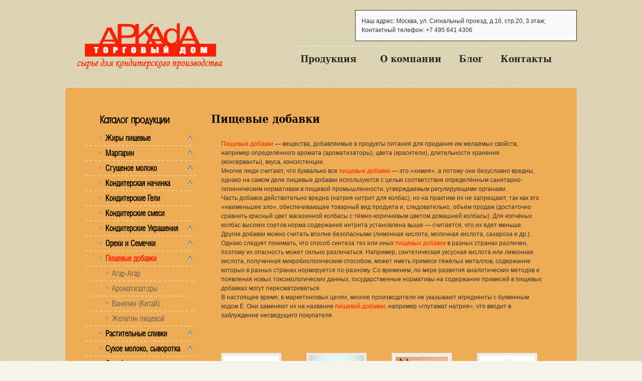

--- FILE ---
content_type: text/html; charset=utf-8
request_url: https://td-arkada.ru/index.php/online-marketing/peppercorns-and-sea-salts
body_size: 12878
content:
<!DOCTYPE html>
<html xmlns="http://www.w3.org/1999/xhtml" xml:lang="ru-ru" lang="ru-ru" dir="ltr" >
<head>
  
  <base href="https://td-arkada.ru/index.php/online-marketing/peppercorns-and-sea-salts" />
  <meta http-equiv="content-type" content="text/html; charset=utf-8" />
  <meta name="title" content="Пищевые добавки оптом. Купить пищевые добавки с доставкой" />
  <meta name="description" content="Пищевые добавки для кондитерского производства оптом от торгового дома Аркада. Осуществляем поставки по Москве и области. Разумные цены. Обращайтесь!" />
  <meta name="generator" content="Joomla! - Open Source Content Management" />
  <title>Пищевые добавки оптом. Купить пищевые добавки с доставкой</title>
  <link href="/online-marketing/peppercorns-and-sea-salts" rel="canonical" />
  <link href="/templates/theme269/favicon.ico" rel="shortcut icon" type="image/vnd.microsoft.icon" />
  <link rel="stylesheet" href="/components/com_virtuemart/assets/css/vmsite-ltr.css" type="text/css" />
  <link rel="stylesheet" href="/components/com_virtuemart/assets/css/facebox.css" type="text/css" />
  <link rel="stylesheet" href="/media/system/css/modal.css" type="text/css" />
  <link rel="stylesheet" href="/plugins/system/jcemediabox/css/jcemediabox.css?0e998f3e902ca8fa681e75c0d3d96131" type="text/css" />
  <link rel="stylesheet" href="/plugins/system/jcemediabox/themes/standard/css/style.css?06508ba7d98b2bcdad6af169203b10a6" type="text/css" />
  <link rel="stylesheet" href="/modules/mod_phoca_vm_category/assets/style.css" type="text/css" />
  <link rel="stylesheet" href="/modules/mod_phoca_vm_category/assets/custom.css" type="text/css" />
  <script src="//ajax.googleapis.com/ajax/libs/jquery/1.6.4/jquery.min.js" type="text/javascript"></script>
  <script src="//ajax.googleapis.com/ajax/libs/jqueryui/1.8.16/jquery-ui.min.js" type="text/javascript"></script>
  <script src="https://td-arkada.ru/components/com_virtuemart/assets/js/jquery.ui.autocomplete.html.js" type="text/javascript"></script>
  <script src="https://td-arkada.ru/components/com_virtuemart/assets/js/jquery.noConflict.js" type="text/javascript"></script>
  <script src="/components/com_virtuemart/assets/js/vmsite.js" type="text/javascript"></script>
  <script src="/components/com_virtuemart/assets/js/facebox.js" type="text/javascript"></script>
  <script src="/components/com_virtuemart/assets/js/vmprices.js" type="text/javascript"></script>
  <script src="/media/system/js/mootools-core.js" type="text/javascript"></script>
  <script src="/media/system/js/core.js" type="text/javascript"></script>
  <script src="/media/system/js/modal.js" type="text/javascript"></script>
  <script src="/plugins/system/jcemediabox/js/jcemediabox.js?9f1d7962a45f34be64c0a64eee83948b" type="text/javascript"></script>
  <script src="/media/system/js/mootools-more.js" type="text/javascript"></script>
  <script type="text/javascript">
vmSiteurl = 'https://td-arkada.ru/' ;
vmLang = ""
vmCartText = ' was added to your cart.' ;
vmCartError = 'Ошибка обновления корзины' ;
loadingImage = '/components/com_virtuemart/assets/images/facebox/loading.gif'  ;
closeImage = '/components/com_virtuemart/assets/images/facebox/closelabel.png' ; 
Virtuemart.addtocart_popup = '0' ; 
faceboxHtml = '<div id="facebox" style="display:none;"><div class="popup"><div class="content"></div> <a href="#" class="close"></a></div></div>' 

		window.addEvent('domready', function() {

			SqueezeBox.initialize({});
			SqueezeBox.assign($$('a.modal'), {
				parse: 'rel'
			});
		});
jQuery(document).ready(function () {
	jQuery('.orderlistcontainer').hover(
		function() { jQuery(this).find('.orderlist').stop().show()},
		function() { jQuery(this).find('.orderlist').stop().hide()}
	)
});
JCEMediaBox.init({popup:{width:"",height:"",legacy:0,lightbox:0,shadowbox:0,resize:1,icons:1,overlay:1,overlayopacity:0.8,overlaycolor:"#000000",fadespeed:500,scalespeed:500,hideobjects:0,scrolling:"fixed",close:2,labels:{'close':'Закрыть','next':'Далее','previous':'Назад','cancel':'Отмена','numbers':'{$current} из {$total}'},cookie_expiry:"",google_viewer:0,pdfjs:0},tooltip:{className:"tooltip",opacity:0.8,speed:150,position:"br",offsets:{x: 16, y: 16}},base:"/",imgpath:"plugins/system/jcemediabox/img",theme:"standard",themecustom:"",themepath:"plugins/system/jcemediabox/themes"});jQuery(document).ready(function() {
		jQuery('.list li.parent span ').click(function(){jQuery(this).next('ul').slideToggle('slow').siblings('ul:visible').slideUp('slow');return false})
	});
  </script>

<meta name="yandex-verification" content="d91aacd5f0c79249" />
<meta name="yandex-verification" content="8c56e67d1b111e27" />
<meta name="viewport" content="width=device-width, initial-scale=1.0"/>
<link href='https://fonts.googleapis.com/css?family=Oswald' rel='stylesheet' type='text/css'>
<link href='https://fonts.googleapis.com/css?family=Allerta' rel='stylesheet' type='text/css'>
<link rel="stylesheet" href="/templates/system/css/system.css" type="text/css" />
<link rel="stylesheet" href="/templates/theme269/css/position.css" type="text/css" media="screen,projection" />
<link rel="stylesheet" href="/templates/theme269/css/layout.css" type="text/css" media="screen,projection" />
<link rel="stylesheet" href="/templates/theme269/css/print.css" type="text/css" media="Print" />
<link rel="stylesheet" href="/templates/theme269/css/virtuemart.css" type="text/css"  />
<link rel="stylesheet" href="/templates/theme269/css/products.css" type="text/css" />
<link rel="stylesheet" href="/templates/theme269/css/personal.css" type="text/css" />
<style>
.img-indent  , .social , .content-indent , #right .module , .module_address  , .productdetails-view  , .product-neighbours a , .cart-view .login-box, .cart-view .billing-box , .footer-box ,  .module_best  h3, .moduletable-category , .box-bg , .box-prod , .module_manufacturers , .currency .button , .moduletable-category , #pvmc-menu li.parent ul ,  #content , #pvmc-menu li a ,  .moduletable-nav ul.menu li a ,  .module_manufacturers ,  .main , #login-form #modlgn-username.inputbox , #login-form #modlgn-passwd.inputbox
{
 behavior:url(/templates/theme269/PIE.php);
}
</style>
<!--[if lt IE 8]>
    <div style=' clear: both; text-align:center; position: relative; z-index:9999;'>
        <a href="http://www.microsoft.com/windows/internet-explorer/default.aspx?ocid=ie6_countdown_bannercode"><img src="http://www.theie6countdown.com/images/upgrade.jpg" border="0" &nbsp;alt="" /></a>
    </div>
<![endif]-->
<!--[if lt IE 9]>
<script type="text/javascript" src="/templates/theme269/javascript/html5.js"></script>
<![endif]-->  

<script type="text/javascript" src="/templates/theme269/javascript/slides.min.jquery.js"></script>
<script type="text/javascript" src="/templates/theme269/javascript/jquery.jqzoom-core.js"></script>
<script type="text/javascript" src="/templates/theme269/javascript/jquery_carousel_lite.js"></script>
<script type="text/javascript" src="/templates/theme269/javascript/jqtransform.js"></script>
<script type="text/javascript" src="/templates/theme269/javascript/cookie.js"></script>
<script type="text/javascript" src="/templates/theme269/javascript/jquery.equalheights.js"></script>
<script type="text/javascript" src="/templates/theme269/javascript/script.js"></script>
<script async="async" src="https://w.uptolike.com/widgets/v1/zp.js?pid=1743937" type="text/javascript"></script>
<script type="text/javascript">
var $j = jQuery.noConflict();
$j(document).ready(function() {
  $j(function(){
     $j('#select-form').jqTransform({imgPath:'/templates/theme269/images/'}).css('display','block');
  });
  if($j(".category-title ").length){
  $j(".category-title").equalHeights()}
  if($j(" .module_new .product-box").length){
  $j(".module_new .product-box").equalHeights()}
  if($j(".column").length){
  $j(".column").equalHeights()}
  if($j(".column2").length){
  $j(".column2").equalHeights()}
});
$j(document).ready(function()
{
$j('.slides_container .productimage, div.zoomPad div.zoomPup img').attr('width', '220');
$j('.slides_container .productimage, div.zoomPad div.zoomPup img').attr('height', '220');
$j('.category-view .spacer h2 a img, #content .content-indent .browse-view .spacer .col-1 .browseProductImageContainer img').attr('width', '110');
$j('#products .pagination2 li img').attr('width', '100');
$j('.category-view .spacer h2 a img, #content .content-indent .browse-view .spacer .col-1 .browseProductImageContainer img, #products .pagination2 li img').attr('height', '110');
$j('.vmgroup_new   ul li .browseImage img').attr('width', '180');
$j('.vmgroup_new   ul li .browseImage img').attr('height', '180');
$j('.nivoSlider img').attr('width', '698');
$j('.nivoSlider img').attr('height', '446');
$j('.vmgroup_new2   ul li .browseImage img').attr('width', '72');
$j('.vmgroup_new2   ul li .browseImage img').attr('height', '72');
});
$j(document).ready(function() {
  var vmcartck = $j('.vmCartModule');
  vmcartck.top = vmcartck.offset().top;
  vmcartck.left = vmcartck.offset().left;
  $j('.cart-click').click(function() {
      var el = $j(this);
      var imgtodrag = $j('.product-image:first');
      if (!imgtodrag.length) {
        elparent = el.parent();
        while (!elparent.hasClass('spacer')) {
          elparent = elparent.parent();
        }  
        imgtodrag = elparent.find('img.browseProductImage');
      }
      if (imgtodrag.length) {
        var imgclone = imgtodrag.clone()
          .offset({ top: imgtodrag.offset().top, left: imgtodrag.offset().left })
          .css({'opacity': '0.7', 'position': 'absolute' , 'height':'150px' , 'width': '150px','z-index': '1000'})
          .appendTo($j('body'))
          .animate({
            'top': vmcartck.top+10,
            'left': vmcartck.left+30,
            'width':55,
            'height':55
          },400, 'linear');
        imgclone.animate({
          'width': 0,
          'height': 0
        });
      }
  });              
});
$j(document).ready(function() {
  var vmcartck = $j('.vmCartModule');
  vmcartck.top = vmcartck.offset().top;
  vmcartck.left = vmcartck.offset().left;
  $j('.cart-click2').click(function() {
      var el = $j(this);
      var imgtodrag = $j('#carousel li.current  .productimage , .productimage2');
      
      if (imgtodrag.length) {
        var imgclone = imgtodrag.clone()
          .offset({ top: imgtodrag.offset().top, left: imgtodrag.offset().left })
          .css({'opacity': '0.7', 'position': 'absolute' , 'height':'150px' , 'width': '150px','z-index': '1000'})
          .appendTo($j('body'))
          .animate({
            'top': vmcartck.top+10,
            'left': vmcartck.left+30,
            'width':55,
            'height':55
          },400, 'linear');
        imgclone.animate({
          'width': 0,
          'height': 0
        });
      }
  });              
});  
</script>
<meta http-equiv="Content-Type" content="text/html; charset=utf-8">
<!-- BEGIN JIVOSITE CODE {literal} -->
<script type='text/javascript'>
(function(){ var widget_id = '161540';
var s = document.createElement('script'); s.type = 'text/javascript'; s.async = true; s.src = '//code.jivosite.com/script/widget/'+widget_id; var ss = document.getElementsByTagName('script')[0]; ss.parentNode.insertBefore(s, ss);})();</script>
<!-- {/literal} END JIVOSITE CODE -->
  <script>
  (function(i,s,o,g,r,a,m){i['GoogleAnalyticsObject']=r;i[r]=i[r]||function(){
  (i[r].q=i[r].q||[]).push(arguments)},i[r].l=1*new Date();a=s.createElement(o),
  m=s.getElementsByTagName(o)[0];a.async=1;a.src=g;m.parentNode.insertBefore(a,m)
  })(window,document,'script','//www.google-analytics.com/analytics.js','ga');

  ga('create', 'UA-57162762-1', 'auto');
  ga('send', 'pageview');

</script>
    <link rel="stylesheet" href="/templates/theme269/css/adaptive.css?15" type="text/css" />
    
</head>
<body class="all ">
<div class="main2">
    <div id="header">
   <div class="adresso" style="background: #f9f9f9;width: 416px;border: 1px solid;float: right;margin-top: 20px;padding: 12px;">Наш адрес: Москва, ул. Сигнальный проезд, д.16, стр.20, 3 этаж; Контактный телефон: +7 495 641 4306</div>
        <div id="logo">

		  
		  
		  <a href="/"><img src="/templates/theme269/images/logo.png" style="width: 300px;"></a>
		  
		  
		  
        </div>
                          <div id="topmenu">
                		<div class="moduletable-nav">
					
<ul class="menu">
<li class="item-444"><a href="/viruemart-store2" >Продукция</a></li><li class="item-470"><a href="/about-us" >О компании</a></li><li class="item-524"><a href="/blog" >Блог</a></li><li class="item-472"><a href="/contact" >Контакты</a></li></ul>
		</div>
	
              </div>
                                      <div class="cart">
                		<div class="moduletable">
					<h3>Ваша заявка:</h3>
					<script type="text/javascript">
var $j = jQuery.noConflict();
$j(document).ready(function() {

	$j('#vmCartModule').hover(
	   function(){ $j('#cart_list').slideDown('normal') },
	   function(){ $j('#cart_list').slideUp('fast') }
	)
});
function remove_product_cart(elm) {
	var cart_id=elm.getChildren('span').get('text');
	new Request.HTML({
		'url':'index.php?option=com_virtuemart&view=cart&task=delete',
		'method':'post',
		'data':'cart_virtuemart_product_id='+cart_id,
		'onSuccess':function(tree,elms,html,js) {
			//jQuery(".vmCartModule").productUpdate();
			mod=jQuery(".vmCartModule");
			jQuery.getJSON(vmSiteurl+"index.php?option=com_virtuemart&nosef=1&view=cart&task=viewJS&format=json"+vmLang,
				function(datas, textStatus) {
					if (datas.totalProduct >0) {
						mod.find(".vm_cart_products").html("");
						jQuery.each(datas.products, function(key, val) {
							jQuery("#hiddencontainer .container").clone().appendTo(".vmCartModule .vm_cart_products");
							jQuery.each(val, function(key, val) {
								if (jQuery("#hiddencontainer .container ."+key)) mod.find(".vm_cart_products ."+key+":last").html(val) ;
							});
						});
						mod.find(".total").html(datas.billTotal);
						mod.find(".show_cart").html(datas.cart_show);
					} else {
						mod.find(".vm_cart_products").html("");
						mod.find(".total").html(datas.billTotal);
					}
					mod.find(".total_products").html(datas.totalProductTxt);
				}
			);
		}
	}).send();
}

</script>



<!-- Virtuemart 2 Ajax Card -->
<a name="cart"></a>
<div class="vmCartModule" id="vmCartModule">
	<div class="minicart">
    <div class="total_products"><span class="cart_num"><span class="crt-text"></span><a href="/online-marketing/cart">Пустая</a></span></div>
    <div class="total">
	<span>Итого:</span><strong>0,00 руб</strong>	</div>
	</div>
	<div id="hiddencontainer" style="display:none">
		<div class="container">
                    <div class="wrapper marg-bot">
					<!-- Image line -->
					<div class="image">
                    </div>
                    <div class="fleft">
                    <div class="product_row">
						<span class="product_name"></span><div class="clear"></div>
						<span class="quantity"></span><div class="prices" style="display:inline;"></div>
						<a class="vmicon vmicon vm2-remove_from_cart" onclick="remove_product_cart(this);"><span class="product_cart_id" style="display:none;"></span></a>
					</div>
						<div class="product_attributes"></div>
                    </div>
					
                    </div>
                    <div class="wrapper2"> 
                      <div class="none">
                      </div>
                     <div class="xxx">
                      </div>
                    </div>
			</div>
	</div>
    
	<div id="cart_list" class="show_products">
    
		<div class="vm_cart_products" id="vm_cart_products">
			<div class="container">
				                <div class="wrapper2"> 
					                     
                     <div class="xxx">
                             Ваша заявка пуста                       </div>
                                         </div>
			</div>
		</div>
          <div class="total">
					</div>
		<div class="show_cart">
					</div>

            
	</div>
	<div class="show_cart">
		<a style ="float:right;" href="/online-marketing/cart">Показать корзину</a>	</div>
	<div style="clear:both"></div>
	<div style="display:none">
		<div class="total_products"></div>
	</div>
	<input type="hidden" id="extra_cart" value="1" />
</div>
		</div>
	
              </div>
                                          
        
      </div>
    <!-- END header -->
  </div>  
<div class="main">
  <div id="content">
      <div class="wrapper2">
                <div id="left">
          <div class="wrapper2">
            <div class="extra-indent">
              		<div class="module">
						 <div class="boxIndent">
				<div class="wrapper">
				

<div class="custom"  >
	<script type="text/javascript" src="https://vk.com/js/api/openapi.js?159"></script>

<!— VK Widget —>
<div id="vk_community_messages"></div>
<script type="text/javascript">
VK.Widgets.CommunityMessages("vk_community_messages", 77207089, {widgetPosition: "left",disableExpandChatSound: "1",disableNewMessagesSound: "1",disableButtonTooltip: "1"});
</script></div>
				</div>
			</div>
		</div>
			<div class="module-category">
							<h3><span><span>Каталог продукции</span></span></h3>
						 <div class="boxIndent">
				<div class="wrapper">
				

<ul id="dropdown" class="list">
<li class="level0 parent"><a  class="drop" href="/online-marketing/konditerfats" >Жиры пищевые</a> <span class="VmArrowdown"></span>


<ul class="level1 child" style="">
<li class="level1" style=""><a href="/online-marketing/konditerfats/zhir-frityurnyj" >Жир фритюрный</a>
</li>
<li class="level1" style=""><a href="/online-marketing/konditerfats/majonez" >Майонез</a>
</li>
<li class="level1" style=""><a href="/online-marketing/konditerfats/maslo-podsolnechnoe" >Масло Подсолнечное</a>
</li>
<li class="level1" style=""><a href="/online-marketing/konditerfats/maslo-slivochnoe" >Масло сливочное</a>
</li>
</ul>

</li>
<li class="level0 parent"><a  class="drop" href="/online-marketing/margarin2013-08-23-06-33-22" >Маргарин</a> <span class="VmArrowdown"></span>


<ul class="level1 child" style="">
<li class="level1" style=""><a href="/online-marketing/margarin2013-08-23-06-33-22/nmzhk-margo" >НМЖК "МАРГО"</a>
</li>
<li class="level1" style=""><a href="/online-marketing/margarin2013-08-23-06-33-22/solpro-saratov" >Солпро (Саратов)</a>
</li>
<li class="level1" style=""><a href="/online-marketing/margarin2013-08-23-06-33-22/evdakovskij-voronezh" >Евдаковский (Воронеж)</a>
</li>
<li class="level1" style=""><a href="/online-marketing/margarin2013-08-23-06-33-22/kokhmajster" >Кохмайстер (Германия)</a>
</li>
<li class="level1" style=""><a href="/online-marketing/margarin2013-08-23-06-33-22/margarin-italiya" >Маргарин (Италия)</a>
</li>
</ul>

</li>
<li class="level0 parent"><a  class="drop" href="/online-marketing/sgushchenoe-moloko" >Сгущеное молоко</a> <span class="VmArrowdown"></span>


<ul class="level1 child" style="">
<li class="level1" style=""><a href="/online-marketing/sgushchenoe-moloko/sgushchenoe-moloko2013-08-23-06-46-09" >Сгущеное молоко</a>
</li>
<li class="level1" style=""><a href="/online-marketing/sgushchenoe-moloko/sgushchenka-varenaya" >Сгущеное молоко вареное</a>
</li>
</ul>

</li>
<li class="level0 parent"><a  class="drop" href="/online-marketing/specialty-seasonings" >Кондитерская начинка</a> <span class="VmArrowdown"></span>


<ul class="level1 child" style="">
<li class="level1" style=""><a href="/online-marketing/specialty-seasonings/povidlo" >Повидло</a>
</li>
<li class="level1" style=""><a href="/online-marketing/specialty-seasonings/stainless-steel-spice" >Крема и наполнители</a>
</li>
<li class="level1" style=""><a href="/online-marketing/specialty-seasonings/pot-racks" >Мак Пищевой Голубой</a>
</li>
<li class="level1" style=""><a href="/online-marketing/specialty-seasonings/ut-enim-ad-minim" >Молочные Начинки</a>
</li>
<li class="level1" style=""><a href="/online-marketing/specialty-seasonings/et-dolore-magna-aliquar" >Пасты для кондитерских изделий и мороженого</a>
</li>
</ul>

</li>
<li class="level0"><a  href="/online-marketing/konditerskie-geli" >Кондитерские Гели</a>
</li>
<li class="level0"><a  href="/online-marketing/conditermix" >Кондитерские смеси</a>
</li>
<li class="level0 parent"><a  class="drop" href="/online-marketing/ukrasheniya" >Кондитерские Украшения</a> <span class="VmArrowdown"></span>


<ul class="level1 child" style="">
<li class="level1" style=""><a href="/online-marketing/ukrasheniya/mastika-testo-sakharnoe" >Мастика (тесто сахарное)</a>
</li>
<li class="level1" style=""><a href="/online-marketing/ukrasheniya/posypki-sakharistye" >Посыпки Сахаристые</a>
</li>
<li class="level1" style=""><a href="/online-marketing/ukrasheniya/posypki-shokoladnye" >Посыпки шоколадные</a>
</li>
<li class="level1" style=""><a href="/online-marketing/ukrasheniya/tsukaty" >Цукаты</a>
</li>
<li class="level1" style=""><a href="/online-marketing/ukrasheniya/shariki-zhelejnye" >Шарики Желейные</a>
</li>
</ul>

</li>
<li class="level0 parent"><a  class="drop" href="/online-marketing/orekhi" >Орехи и Семечки</a> <span class="VmArrowdown"></span>


<ul class="level1 child" style="">
<li class="level1" style=""><a href="/online-marketing/orekhi/arakhis" >Арахис</a>
</li>
<li class="level1" style=""><a href="/online-marketing/orekhi/gretskij-orekh" >Грецкий Орех</a>
</li>
<li class="level1" style=""><a href="/online-marketing/orekhi/mindal" >Миндаль</a>
</li>
<li class="level1" style=""><a href="/online-marketing/orekhi/semechki" >Семечки</a>
</li>
<li class="level1" style=""><a href="/online-marketing/orekhi/funduk" >Фундук</a>
</li>
</ul>

</li>
<li class="level0 parent active"><a  class="drop" href="/online-marketing/peppercorns-and-sea-salts" >Пищевые добавки</a> <span class="VmArrowdown"></span>


<ul class="level1 active child" style="">
<li class="level1" style=""><a href="/online-marketing/peppercorns-and-sea-salts/agar-agar" >Агар-Агар</a>
</li>
<li class="level1" style=""><a href="/online-marketing/peppercorns-and-sea-salts/aromatizatory" >Ароматизаторы</a>
</li>
<li class="level1" style=""><a href="/online-marketing/peppercorns-and-sea-salts/vanilin-kitaj" >Ванилин (Китай)</a>
</li>
<li class="level1" style=""><a href="/online-marketing/peppercorns-and-sea-salts/zhelatin-pishchevoj" >Желатин пищевой</a>
</li>
</ul>

</li>
<li class="level0 parent"><a  class="drop" href="/online-marketing/rastitelnye-slivki-fondy" >Растительные сливки</a> <span class="VmArrowdown"></span>


<ul class="level1 child" style="">
<li class="level1 parent" style=""><a href="/online-marketing/rastitelnye-slivki-fondy/slivki-rastitelnye" >Сливки растительные</a> <span class="VmArrowdown"></span>


<ul class="level2 child">
<li class="level2" style=""><a href="/online-marketing/rastitelnye-slivki-fondy/slivki-rastitelnye/bellariya-krem-rastitelnyj" >Беллария "Крем растительный"</a>
</li>
</ul>

</li>
<li class="level1" style=""><a href="/online-marketing/rastitelnye-slivki-fondy/stabilizatory-fondy" >Стабилизаторы (Фонды)</a>
</li>
</ul>

</li>
<li class="level0 parent"><a  class="drop" href="/online-marketing/sukhoe-moloko" >Сухое молоко, сыворотка</a> <span class="VmArrowdown"></span>


<ul class="level1 child" style="">
<li class="level1" style=""><a href="/online-marketing/sukhoe-moloko/sukhoe-moloko2013-08-22-14-21-24" >Сухое молоко</a>
</li>
<li class="level1" style=""><a href="/online-marketing/sukhoe-moloko/syvorotki" >Сыворотки</a>
</li>
</ul>

</li>
<li class="level0"><a  href="/online-marketing/new-products" >Сухофрукты</a>
</li>
<li class="level0 parent"><a  class="drop" href="/online-marketing/natural-flavorings" >Хлебопечение</a> <span class="VmArrowdown"></span>


<ul class="level1 child" style="">
<li class="level1" style=""><a href="/online-marketing/natural-flavorings/drozhzhi" >Дрожжи сухие</a>
</li>
<li class="level1" style=""><a href="/online-marketing/natural-flavorings/muka" >Мука</a>
</li>
<li class="level1" style=""><a href="/online-marketing/natural-flavorings/otrubi" >Отруби</a>
</li>
<li class="level1" style=""><a href="/online-marketing/natural-flavorings/solod" >Солод</a>
</li>
</ul>

</li>
<li class="level0 parent"><a  class="drop" href="/online-marketing/glazur-konditerskaya" >Шоколад и Глазурь</a> <span class="VmArrowdown"></span>


<ul class="level1 child" style="">
<li class="level1" style=""><a href="/online-marketing/glazur-konditerskaya/shokolad-bez-sakhara" >Шоколад БЕЗ САХАРА</a>
</li>
<li class="level1" style=""><a href="/online-marketing/glazur-konditerskaya/shokolad-gorkij" >Шоколад Горький</a>
</li>
<li class="level1" style=""><a href="/online-marketing/glazur-konditerskaya/glazur-belaya" >Глазурь Белая</a>
</li>
<li class="level1" style=""><a href="/online-marketing/glazur-konditerskaya/glazur-temnaya" >Глазурь Темная</a>
</li>
<li class="level1" style=""><a href="/online-marketing/glazur-konditerskaya/shokolad-belyj" >Шоколад Белый</a>
</li>
<li class="level1" style=""><a href="/online-marketing/glazur-konditerskaya/shokolad-molochnyj" >Шоколад Молочный</a>
</li>
<li class="level1" style=""><a href="/online-marketing/glazur-konditerskaya/shokolad-temnyj" >Шоколад Темный</a>
</li>
</ul>

</li>
<li class="level0 parent"><a  class="drop" href="/online-marketing/yaichnyj-poroshok" >Яичный порошок</a> <span class="VmArrowdown"></span>


<ul class="level1 child" style="">
<li class="level1" style=""><a href="/online-marketing/yaichnyj-poroshok/yaichnyj-belok" >Яичный белок</a>
</li>
<li class="level1" style=""><a href="/online-marketing/yaichnyj-poroshok/yaichnyj-poroshok2013-08-22-14-26-28" >Яичный порошок</a>
</li>
</ul>

</li>
<li class="level0"><a  href="/online-marketing/kakao" >Какао</a>
</li>
<li class="level0"><a  href="/online-marketing/kokosovaya-struzhka" >Кокосовая стружка</a>
</li>
<li class="level0"><a  href="/online-marketing/sauces-and-dressings" >Консервация</a>
</li>
<li class="level0"><a  href="/online-marketing/mak-pishchevoj" >Мак пищевой</a>
</li>
<li class="level0"><a  href="/online-marketing/patoka" >Патока</a>
</li>
<li class="level0"><a  href="/online-marketing/sakharnaya-pudra" >Сахарная пудра, Сахар</a>
</li>
<li class="level0"><a  href="/online-marketing/spetsii" >Специи</a>
</li>
<li class="level0"><a  href="/online-marketing/kunzhut" >Кунжут</a>
</li>
<li class="level0 parent"><a  class="drop" href="/online-marketing/retsepty-ot-td-arkada" >Рецепты от "ТД Аркада"</a> <span class="VmArrowdown"></span>


<ul class="level1 child" style="">
<li class="level1" style=""><a href="/online-marketing/retsepty-ot-td-arkada/pechene" >Печенье</a>
</li>
<li class="level1" style=""><a href="/online-marketing/retsepty-ot-td-arkada/pirozhnoe" >Пирожное</a>
</li>
</ul>

</li>
</ul>

				</div>
			</div>
		</div>
	
            </div>
          </div>
        </div>
                        <div class="container">
        		<div class="moduletable">
					

<div class="custom"  >
	<p>Уважаемые покупатели, ниже Вы сможете сделать предварительную заявку на интересующее вас сырье. Для этого выберете в нужном разделе продукт, который вас интересует, укажите его количество и добавьте в заявку.</p>
<p>Когда ваша заявка будет готова, вы сможете с ней обратиться к нашему менеджеру по продажам для дальнейшего оформления покупки.</p>
<p>Обращаем ваше внимание, что <strong>цены на сырье могут изменяться</strong> в зависимости от нужной вам партии товара и доставки. Цены, представленные ниже, действительны для крупного опта.</p>
<p>Мы также работаем с физическими лицами. Минимальная партия товара, в этом случае, от одной упаковки (не разукомплектовывается). Оплата производится через банк, путем денежного перевода.</p>
<p>Также, не забудьте <a href="/index.php/contact" title="Контакты ТД &quot;Аркада&quot;">уточнить у менеджера наличие товара на складе</a> по телефонам: +7(495)641-43-06, +7(495)644-16-65</p></div>
		</div>
	
                              <div class="error err-space">
              
<div id="system-message-container">
</div>
            </div>
                    <div class="content-indent">
            	<h1 class="browse-view"><span><span>Пищевые добавки</span></span></h1>
	

<div class="category_description">
	<p><a href="/index.php/online-marketing/peppercorns-and-sea-salts">Пищевые добавки</a> — вещества, добавляемые в продукты питания для придания им желаемых свойств, например определённого аромата (ароматизаторы), цвета (красители), длительности хранения (консерванты), вкуса, консистенции.<br />Многие люди считают, что буквально все <a href="/index.php/online-marketing/peppercorns-and-sea-salts">пищевые добавки</a> — это «химия», а потому они безусловно вредны, однако на самом деле пищевые добавки используются с целью соответствия определённым санитарно-гигиеническим нормативам в пищевой промышленности, утверждаемым регулирующими органами.<br />Часть добавок действительно вредна (натрия нитрит для колбас), но на практике их не запрещают, так как это «наименьшее зло», обеспечивающее товарный вид продукта и, следовательно, объём продаж (достаточно сравнить красный цвет магазинной колбасы с тёмно-коричневым цветом домашней колбасы). Для копчёных колбас высоких сортов норма содержания нитрита установлена выше — считается, что их едят меньше.<br />Другие добавки можно считать вполне безопасными (лимонная кислота, молочная кислота, сахароза и др.). Однако следует понимать, что способ синтеза тех или иных <a href="/index.php/online-marketing/peppercorns-and-sea-salts">пищевых добавок</a> в разных странах различен, поэтому их опасность может сильно различаться. Например, синтетическая уксусная кислота или лимонная кислота, полученная микробиологическим способом, может иметь примеси тяжёлых металлов, содержание которых в разных странах нормируется по-разному. Со временем, по мере развития аналитических методов и появления новых токсикологических данных, государственные нормативы на содержание примесей в пищевых добавках могут пересматриваться.<br />В настоящее время, в маркетинговых целях, многие производители не указывают игридиенты с буквенным кодом E. Они заменяют их на название <a href="/index.php/online-marketing/peppercorns-and-sea-salts">пищевой добавки</a>, например «глутамат натрия», что вводит в заблуждение несведущего покупателя</p></div>

		<div class="category-view pad-bot">

					<div class="row">
							<div class="category floatleft vertical-separator">
					<div class="spacer">
						<h2>
							<a href="/online-marketing/peppercorns-and-sea-salts/agar-agar" title="Агар-Агар">
							<div class="category-border">
							<img src="/images/stories/virtuemart/category/resized/agar-agar_110x110.jpg" alt="agar-agar"  />							</div>
							<div class="category-title">Агар-Агар</div>
							</a>
						</h2>
					</div>
				</div>
							<div class="category floatleft vertical-separator">
					<div class="spacer">
						<h2>
							<a href="/online-marketing/peppercorns-and-sea-salts/aromatizatory" title="Ароматизаторы">
							<div class="category-border">
							<img src="/images/stories/virtuemart/category/resized/aromatizator_110x110.jpg" alt="aromatizator"  />							</div>
							<div class="category-title">Ароматизаторы</div>
							</a>
						</h2>
					</div>
				</div>
							<div class="category floatleft vertical-separator">
					<div class="spacer">
						<h2>
							<a href="/online-marketing/peppercorns-and-sea-salts/vanilin-kitaj" title="Ванилин (Китай)">
							<div class="category-border">
							<img src="/images/stories/virtuemart/category/resized/vanilin_110x110.jpg" alt="vanilin"  />							</div>
							<div class="category-title">Ванилин (Китай)</div>
							</a>
						</h2>
					</div>
				</div>
							<div class="category floatleft ">
					<div class="spacer">
						<h2>
							<a href="/online-marketing/peppercorns-and-sea-salts/zhelatin-pishchevoj" title="Желатин пищевой">
							<div class="category-border">
							<img src="/images/stories/virtuemart/category/resized/jelatin_110x110.jpg" alt="jelatin"  />							</div>
							<div class="category-title">Желатин пищевой</div>
							</a>
						</h2>
					</div>
				</div>
					<div class="clear"></div>
		</div>
						<div class="horizontal-separator"></div>
						<div class="row">
							<div class="category floatleft vertical-separator">
					<div class="spacer">
						<h2>
							<a href="/online-marketing/peppercorns-and-sea-salts/krasiteli-pishchevye" title="Красители пищевые">
							<div class="category-border">
							<img src="/images/stories/virtuemart/category/resized/krasiteli_110x110.jpg" alt="krasiteli"  />							</div>
							<div class="category-title">Красители пищевые</div>
							</a>
						</h2>
					</div>
				</div>
							<div class="category floatleft vertical-separator">
					<div class="spacer">
						<h2>
							<a href="/online-marketing/peppercorns-and-sea-salts/krakhmal" title="Крахмал">
							<div class="category-border">
							<img src="https://td-arkada.ru/components/com_virtuemart/assets/images/vmgeneral/noimage.gif" alt="Не настроено изображение "  />							</div>
							<div class="category-title">Крахмал</div>
							</a>
						</h2>
					</div>
				</div>
							<div class="category floatleft vertical-separator">
					<div class="spacer">
						<h2>
							<a href="/online-marketing/peppercorns-and-sea-salts/limonnaya-kislota" title="Лимонная кислота">
							<div class="category-border">
							<img src="https://td-arkada.ru/components/com_virtuemart/assets/images/vmgeneral/noimage.gif" alt="Не настроено изображение "  />							</div>
							<div class="category-title">Лимонная кислота</div>
							</a>
						</h2>
					</div>
				</div>
							<div class="category floatleft ">
					<div class="spacer">
						<h2>
							<a href="/online-marketing/peppercorns-and-sea-salts/sorbat-kaliya" title="Сорбат Калия">
							<div class="category-border">
							<img src="https://td-arkada.ru/components/com_virtuemart/assets/images/vmgeneral/noimage.gif" alt="Не настроено изображение "  />							</div>
							<div class="category-title">Сорбат Калия</div>
							</a>
						</h2>
					</div>
				</div>
					<div class="clear"></div>
		</div>
						<div class="horizontal-separator"></div>
						<div class="row">
							<div class="category floatleft vertical-separator">
					<div class="spacer">
						<h2>
							<a href="/online-marketing/peppercorns-and-sea-salts/sorbinovaya-kislota" title="Сорбиновая кислота">
							<div class="category-border">
							<img src="https://td-arkada.ru/components/com_virtuemart/assets/images/vmgeneral/noimage.gif" alt="Не настроено изображение "  />							</div>
							<div class="category-title">Сорбиновая кислота</div>
							</a>
						</h2>
					</div>
				</div>
							<div class="category floatleft vertical-separator">
					<div class="spacer">
						<h2>
							<a href="/online-marketing/peppercorns-and-sea-salts/ugleammonijnaya-sol" title="Углеаммонийная Соль">
							<div class="category-border">
							<img src="https://td-arkada.ru/components/com_virtuemart/assets/images/vmgeneral/noimage.gif" alt="Не настроено изображение "  />							</div>
							<div class="category-title">Углеаммонийная Соль</div>
							</a>
						</h2>
					</div>
				</div>
							<div class="category floatleft vertical-separator">
					<div class="spacer">
						<h2>
							<a href="/online-marketing/peppercorns-and-sea-salts/uksus-kisloty" title="Уксус, кислоты">
							<div class="category-border">
							<img src="https://td-arkada.ru/components/com_virtuemart/assets/images/vmgeneral/noimage.gif" alt="Не настроено изображение "  />							</div>
							<div class="category-title">Уксус, кислоты</div>
							</a>
						</h2>
					</div>
				</div>
					<div class="clear"></div>
		</div>
		</div>


					
 				
		

          </div>
              </div><div class="clear"></div>
    </div>
  </div>
  <div class="clear"></div>
  
  </div>
  <div class="main2">
    <div id="foot">
    
            <div class="space">
        <div class="wrapper">
        		<div class="moduletable">
					
<ul class="menu">
<li class="item-477"><a href="http://www.td-arkada.ru/" >Главная</a></li><li class="item-478"><a href="/online-store" >Продукция</a></li></ul>
		</div>
	
          <div class="footerText">
            
            
          </div>
        </div>
      </div>
      <p id="back-top">
        <a href="#top"><span></span></a>
      </p>
<!--LiveInternet counter--><script type="text/javascript"><!--
document.write("<a href='//www.liveinternet.ru/click' "+
"target=_blank><img src='//counter.yadro.ru/hit?t44.6;r"+
escape(document.referrer)+((typeof(screen)=="undefined")?"":
";s"+screen.width+"*"+screen.height+"*"+(screen.colorDepth?
screen.colorDepth:screen.pixelDepth))+";u"+escape(document.URL)+
";"+Math.random()+
"' alt='' title='LiveInternet' "+
"border='0' width='31' height='31'><\/a>")
//--></script><!--/LiveInternet-->
  <!-- Yandex.Metrika counter -->
<script type="text/javascript">
(function (d, w, c) {
    (w[c] = w[c] || []).push(function() {
        try {
            w.yaCounter27505827 = new Ya.Metrika({id:27505827,
                    webvisor:true,
                    clickmap:true,
                    trackLinks:true,
                    accurateTrackBounce:true});
        } catch(e) { }
    });

    var n = d.getElementsByTagName("script")[0],
        s = d.createElement("script"),
        f = function () { n.parentNode.insertBefore(s, n); };
    s.type = "text/javascript";
    s.async = true;
    s.src = (d.location.protocol == "https:" ? "https:" : "http:") + "//mc.yandex.ru/metrika/watch.js";

    if (w.opera == "[object Opera]") {
        d.addEventListener("DOMContentLoaded", f, false);
    } else { f(); }
})(document, window, "yandex_metrika_callbacks");
</script>
<noscript><div><img src="//mc.yandex.ru/watch/27505827" style="position:absolute; left:-9999px;" alt="" /></div></noscript>
<!-- /Yandex.Metrika counter -->
     
    </div>
  </div>
  <!-- Admeo start -->

  <!-- Google Tag Manager -->
<noscript><iframe src="//www.googletagmanager.com/ns.html?id=GTM-P3P5KH"
height="0" width="0" style="display:none;visibility:hidden"></iframe></noscript>
<script>(function(w,d,s,l,i){w[l]=w[l]||[];w[l].push({'gtm.start':
new Date().getTime(),event:'gtm.js'});var f=d.getElementsByTagName(s)[0],
j=d.createElement(s),dl=l!='dataLayer'?'&l='+l:'';j.async=true;j.src=
'//www.googletagmanager.com/gtm.js?id='+i+dl;f.parentNode.insertBefore(j,f);
})(window,document,'script','dataLayer','GTM-P3P5KH');</script>
<!-- End Google Tag Manager -->
  <!-- Admeo end -->
  
  <script type="text/javascript" src="/templates/theme269/js/adaptive.js?16"></script>
  
  <script src="/components/com_virtuemart/assets/js/facebox.js" type="text/javascript"></script>
  <!--noindex--><!-- Yandex.Metrika counter --><script type="text/javascript">(function (d, w, c) { (w[c] = w[c] || []).push(function() { try { w.yaCounter94088562 = new Ya.Metrika({id:94088562, clickmap:true, trackLinks:true, accurateTrackBounce:true, webvisor:true}); } catch(e) {} }); var n = d.getElementsByTagName("script")[0], s = d.createElement("script"), f = function () { n.parentNode.insertBefore(s, n); }; s.type = "text/javascript"; s.async = true; s.src = (d.location.protocol == "https:" ? "https:" : "http:") + "//mc.yandex.ru/metrika/watch.js"; if (w.opera == "[object Opera]") { d.addEventListener("DOMContentLoaded", f); } else { f(); } })(document, window, "yandex_metrika_callbacks");</script><noscript><div><img src="//mc.yandex.ru/watch/94088562" style="position:absolute; left:-9999px;" alt="" /></div></noscript><!-- /Yandex.Metrika counter --><!--/noindex-->

</body>
</html> 



--- FILE ---
content_type: text/css
request_url: https://td-arkada.ru/modules/mod_phoca_vm_category/assets/style.css
body_size: 969
content:

.moduletable-categories { position:absolute; left:0; top:205px;}
/* #dropdown   */
.sf-menu, .sf-menu * {
	margin:			0;
	padding:		0;
	list-style:		none;
}
.sf-menu {
	line-height:	1.0;
}
.sf-menu ul {
	position:		absolute;
	top:			-999em;
	width:			10em; 
}
.sf-menu ul li {
	width:			100%;
}
.sf-menu li:hover {
	visibility:		inherit; 
}
.sf-menu li:hover ul,
.sf-menu li.sfHover ul {
	left:			0;
	top:			2.5em;
	z-index:		99;
}
ul.sf-menu li:hover li ul,
ul.sf-menu li.sfHover li ul {
	top:			-999em;
}
ul.sf-menu li li:hover ul,
ul.sf-menu li li.sfHover ul {
	left:			10em; 
	top:			0;
}
ul.sf-menu li li:hover li ul,
ul.sf-menu li li.sfHover li ul {
	top:			-999em;
}
ul.sf-menu li li li:hover ul,
ul.sf-menu li li li.sfHover ul {
	left:			10em; 
	top:			0;
}

/*** skin demo ***/

.sf-menu li {
	float:			left;
	position:		relative;
	text-transform:uppercase;
	background:#000;
}
.sf-menu li:hover , .sf-menu li.sfHover , .sf-menu a:focus, .sf-menu a:hover, .sf-menu li.active {
background:#CCC; color:#333;	outline:0; text-decoration:none;
}
.sf-menu a {
	display: block;
	position: relative;
	border:	1px solid #fff;
	padding: 10px;
	text-decoration:none;
	font-size:10px;
}

.sf-menu a, .sf-menu a:visited  {
	color:			#fff;
}
.sf-menu li li {
	background:		#666;
}
.sf-menu li li li {
	background:		#333;
}



/*** arrows **/
.sf-menu a.sf-with-ul {
	min-width:		1px; 
}
.sf-sub-indicator {
	position:		absolute;
	display:		none;
	right:			0;
	top:			0; /* IE6 only */
	width:			10px;
	height:			10px;
	text-indent: 	-999em;
	overflow:		hidden;
	background:		none; 
}
a > .sf-sub-indicator {  
	top:			.8em;
	background-position: 0 -100px; 
}

a:focus > .sf-sub-indicator,
a:hover > .sf-sub-indicator,
a:active > .sf-sub-indicator,
li:hover > a > .sf-sub-indicator,
li.sfHover > a > .sf-sub-indicator {
	background-position: -10px -100px; 
}


.sf-menu ul .sf-sub-indicator { background-position:  -10px 0; }
.sf-menu ul a > .sf-sub-indicator { background-position:  0 0; }

.sf-menu ul a:focus > .sf-sub-indicator,
.sf-menu ul a:hover > .sf-sub-indicator,
.sf-menu ul a:active > .sf-sub-indicator,
.sf-menu ul li:hover > a > .sf-sub-indicator,
.sf-menu ul li.sfHover > a > .sf-sub-indicator {
	background-position: -10px 0; 
}

/*** shadow IE6 ***/
.sf-shadow ul {
	background:	url('images/shadow.png') no-repeat bottom right;
	padding: 0 8px 9px 0;
	-moz-border-radius-bottomleft: 17px;
	-moz-border-radius-topright: 17px;
	-webkit-border-top-right-radius: 17px;
	-webkit-border-bottom-left-radius: 17px;
}
.sf-shadow ul.sf-shadow-off {
	background: transparent;
}



--- FILE ---
content_type: text/css
request_url: https://td-arkada.ru/templates/theme269/css/position.css
body_size: 2781
content:
/**

 * @author ( Angie Radtke )
 * @package Joomla
 * @subpackage Accessible-Template-Beez
 * @copyright Copyright (C) 2005 - 2009 Open Source Matters. All rights reserved.
 * @license GNU/GPL, see LICENSE.php
 * Joomla! is free software. This version may have been modified pursuant to the
 * GNU General Public License, and as distributed it includes or is derivative
 * of works licensed under the GNU General Public License or other free or open
 * source software licenses. See COPYRIGHT.php for copyright notices and
 * details.
 */

/* not ready */

* {
	margin: 0;
	padding: 0;
	}

body {
	padding: 0px;
	position:relative;
	}

body
{
  font:normal 12px/18px Arial, Helvetica, sans-serif; color:#333;
}


/*===== button =====*/

.button , .vm-button-correct , .show_cart a {
	border:none;
	background-color: /*url(../images/buton.gif) left top repeat-x*/ #ff1e00;
	color:#fff;
	text-transform:none;
	text-decoration:none;
	display:inline-block;
	font-size:11px;
	line-height:23px !important;
	padding:0px 10px 0px 10px;
	height:25px;
	width:auto;
	font-style:normal !important;
	margin:0px 0 0 0;
	text-align:center;
	cursor:pointer;
	position:relative;
	font-family:Arial, Helvetica, sans-serif;
	font-weight:normal;
	float:none;
	letter-spacing:0px;
	border-radius:3px;
	
}
@-moz-document url-prefix() {
  .button , .vm-button-correct { padding-bottom:3px;}
}
a.button.reg , a.button { padding-bottom:0!important; line-height:25px !important;}

.button:hover , .vm-button-correct:hover, .show_cart a:hover {background:#000; text-decoration:none;}

td.button { display: table-cell; border-radius:0; background:none!important; border:1px solid #CCC; color:#333;}

select.inputbox { width:auto; height:auto; padding:0 0 0 5px; margin:1px 0 0 0; float:none;}
select.inputbox option { text-align:left; padding-left:8px;}
.inputbox { width:150px; 	height:18px; padding:2px 10px 2px 10px; font:normal 12px/20px Arial, Helvetica, sans-serif; color:#ddd; border:1px solid #e5e5e5; margin:0; float:left; }

.ask-a-question-view,.manufacturer-details-view .spacer{padding:10px; padding-top:10px;}
#askform .inputbox { float:left;}
#askform .paddingtop { padding-top:2px;}
#askform label { overflow:hidden; width:100%; margin-bottom:10px; display:inline-block;}
#askform label span { float:left; width:55px; vertical-align:middle; padding-top:1px;}
.ask-a-question-view .form-field textarea.field{width:394px;background:#fff url(../images/vmgeneral/default_bg.jpg) bottom repeat-x;border:solid #e5e5e5 1px; color:#777;text-align:left;padding:12px; max-width:500px; height:110px;}
.ask-a-question-view .form-field .submit{width:418px; padding-top:10px;}

textarea.virtuemart{background:#fff;border:solid #e5e5e5 1px;border-radius:0;color:#777;text-align:left;padding:5px 5px 4px;}
input.vm-default {background: url(../images/vmgeneral/backgrounds.png) top repeat-x;border:solid #e5e5e5 1px;border-radius:0; color:#777;text-decoration:none;padding:5px 5px 4px;}



.virtuemart_search { padding-bottom:20px; overflow:hidden; padding-top:20px;}
.virtuemart_search .button { float:left; margin-left:5px;}
@-moz-document url-prefix() {
  .virtuemart_search .button { padding-bottom:2px;}
}

.product-summary { margin:0!important;}
.product-summary img { width:198px!important;}
.manufacturer-details-view { min-width:330px; min-height:125px;}
.manufacturer-details-view a { color:#a1061b; font-size:14px; text-transform:capitalize; display:inline-block; line-height:20px; text-decoration:underline; font-weight:bold;}
.manufacturer-details-view a:hover { text-decoration:none;} 
.manufacturer-description { color:#000; padding:10px 0 10px 0; }

ul.login { list-style-type:none; margin:0; padding:0;}
/* ###################### general ###################### */

#back {
	margin: 0;
	padding:0px;
	}

#contentarea,
#contentarea2 {
	position:relative;
	overflow:hidden;
	padding:0px 20px !important;
	margin:0;
	}

#wrapper {
	width:53%;
	float:left;
	position:relative;
	}

#wrapper2 {
	width:72%;
	float:left;
	position:relative;
	padding-bottom:20px;
	}
	
	#wrapper2 .item-page {
		max-width:660px;
		}
	
#main {
	padding: 0px 0px 20px 0px;
	position: relative;
	min-height:120px;
	margin-top:-10px;
	}


.unseen,
.hidelabeltxt
{
    display: inline;
    height: 0px;
    left: -3000px;
    position: absolute;
    top: -2000px;
    width: 0px;
}

#content {

	
	}


/* ++++++++++++++  nav after content  ++++++++++++++ */


/* ++++++++++++++  nav before content  ++++++++++++++ */
.left1
{
    padding:0px 0 0 0px;
    float: left;
    margin:10px 3% 10px 0px;
    width: 21%;
    position:relative
}

.leftbigger
{
     width:25%
}


/* ###################### header ###################### */

.skiplinks,
.skiplinks li
{
    display: inline;
    height: 0px;
    line-height:0;
    padding:0 !important;
}

.skiplinks li a.u2
{
    display: inline;
    height: 0px;
    left: -3000px;
    position: absolute;
    top: -2000px;
    width: 0px;

}

.skiplinks li a.u2:active,
.skiplinks li a.u2:focus
{
    position:absolute;
    width:13em;
    top:10px;
    left:10px;
    line-height:1.5em;
    padding:5px;
    font-weight:bold;
    height:3em;

}

.wrap
{
    border: 0;
    clear: both;
    float: none;
    font-size: 1px;
    height: 0;
    line-height: 1px;
    margin: 0;
    padding: 0;
    visibility: hidden;
}

h1#logo
{
        font-size:3.5em;
}

#logo
{
    
}

#logo img {
	border:none;
}

#logo span
{
        padding-left:2px
}

#logo span.header1
{
        font-size:0.4em;
        display:block;
        top:0em;
        line-height:0.8em
}

.logoheader
{
        margin:0;
        padding:0;
        text-align:left;
        font-weight:normal;
        line-height:1.5em;
        

}

#line
{       padding:5px 0px 2px 2px;
        position:absolute;
        right :20px;
        top:5em;
        max-width:38em;

}


/* ++++++++++++++  button for closing right column  ++++++++++++++ */

#close
{
        margin-right:0px;
        font-size:0.85em;
        text-transform:uppercase;
}

#close span
{
    position:absolute;
    right: 20px;
    z-index:10000;
    top:5px;
    width:7em;
    font-weight:bold;
    text-align:right;
    line-height:1.5em;
    padding:5px 2px 5px 5px
}

/* ###################### content ###################### */

/* ++++++++++++++  position  ++++++++++++++ */

.blog-featured
{
        padding: 0;
}

.items-leading
{
        overflow:hidden;
}

.item-separator
{
        display: none;
        margin: 0px;
}

.shownocolumns
{
        width:98% !important;
}

#top
{
        margin:0 0 20px 0;
        overflow:hidden
}

/* ++++++++++++++  blog  ++++++++++++++ */

.cols-1
{
        display: block;
        float: none !important;
        margin: 0;
}

.cols-2 .column-1
{
        width:46%;
        float:left;
}

.cols-2 .column-2
{
        width:46%;
        float:right;
        margin:0
}

.cols-3 .column-1
{
        float:left;
        width:29%;
        padding:0px 5px;
        margin-right:4%

}
.cols-3 .column-2
{
        float:left;
        width:29%;
        margin-left:0;
        padding:0px 5px
}
.cols-3 .column-3
{
        float:right;
        width:29%;
        padding:0px 5px
}


.column-1,
.column-2,
.column-3 {
	padding:0;
	}

.column-2 {
	width:55%;

	}

.column-3 {width:30%;}

.blog-more {padding:10px 5px;}

/* ++++++++++++++  footer  ++++++++++++++ */

#bottom {overflow:hidden;}



.box1 {width:35%;}
.box2 {width:32%;}
.box3 {float:right;}

#footer-inner {
	max-width:1025px;
	margin:0 auto;
	font-size:0.8em;
	padding:10px 15px 15px 10px;
	}


--- FILE ---
content_type: text/css
request_url: https://td-arkada.ru/templates/theme269/css/layout.css
body_size: 8431
content:
/**
 * @author  ( Angie Radtke  )
 * @package Joomla
 * @subpackage Accessible-Template-Beez
 * @copyright Copyright (C) 2005 - 2009 Open Source Matters. All rights reserved.
 * @license GNU/GPL, see LICENSE.php
 * Joomla! is free software. This version may have been modified pursuant to the
 * GNU General Public License, and as distributed it includes or is derivative
 * of works licensed under the GNU General Public License or other free or open
 * source software licenses. See COPYRIGHT.php for copyright notices and
 * details.
 */

/* not ready */



h4{
	font-size:1em;
}

fieldset
{
        margin:10px 0 ;
        padding:15px;
        border:solid 1px
}



em {font-weight:bold;}

/* ##########################  header content  ########################### */

#header form
{

}







/* ##########################  fontsize  ########################### */

#fontsize
{
    padding:0;
    margin:0 20px 0 1px;
    text-align:right;
    margin-bottom:0px;
    float:none;


}

#fontsize h3
{
    padding-right:0;
    font-weight:normal;
    display:inline;
    font-size:1em;

        margin:0
}

#fontsize p
{
    margin:0 0 0 2px;
        padding:0;
    display:inline;
    font-size:1em;


}

#fontsize p a
{
    margin:0 2px;
    display:inline;
    padding:0px 5px;
}


/* ##########################  breadcrumbs  ########################### */

#breadcrumbs
{
        padding:0 0 0 0px;
        text-align:left;
        margin:15px 20px 15px 0px;
        font-size:0.85em
}

#breadcrumbs p
{
        padding:5px;
        display:inline;
}

#breadcrumbs span
{
        padding:0px;
}

#breadcrumbs span a:link,
#breadcrumbs span a:visited
{
        text-transform:none;
        font-weight:normal
}

#breadcrumbs span a:hover,
#breadcrumbs span a:active,
#breadcrumbs span a:focus
{
        text-decoration:none;
}


/* ##########################  navigation column  ########################### */

#nav ul
{
        list-style-type:none;
        margin:0px 0;
}
#content .search {



}

.pagination .pagination ul { overflow:hidden; list-style:none;}
.pagination .pagination ul li { color:#000; text-align:center; font:bold 12px/20px Arial, Helvetica, sans-serif; text-transform:uppercase; float:left; background:none; padding:4px 10px 4px 10px; border:1px solid #e5e5e5; margin:0; margin-left:8px;}

.pagination .pagination ul li a {color:#f60101; display:block;}
.pagination .pagination ul li a:hover {color:#000; text-decoration:none;}

.module_content
{
        margin:0px 0 0px 0;
        padding:0px 0px 10px 5px
}

.moduletable {
	margin:0px 0 0px 0;
	padding:0px;
	}

.moduletable_menu
{
        margin:0px 0 23px 0;
}

.moduletable_js
{
        margin-bottom:5px;
}

#nav h3.js_heading,
#right h3.js_heading
{
        position:relative;
        display:block;
        padding:5px 0px 0 0px ;
        margin:0px ;
        font-size:1.40em;
}

h3.js_heading span.backh
{
        padding:4px 0px 0px 10px;
        display:block;
}

h3.js_heading span.backh1
{
        padding:0px 20px 8px 0px;
        display:block;
}

h3.js_heading a
{
        display:block;
        position:absolute ;
        right:0px ;
        top:0px;
        padding:5px 5px 0 0;
        text-decoration:none;
}

.no {font-size:1px;}

#nav h3 {
	font-size:1.4em;
	margin:5px 0 6px 0;
	font-weight:normal;
	line-height:1.19em
	}


#nav h3 span.backh3 {
	padding:0px 0px 5px 2px;
	display:block;
	}




/* ##########################  main  ########################### */

/* ++++++++++++++  main general  ++++++++++++++ */

#main h1
{

        padding: 5px;
        font-size:1.4em;
        line-height:1.19em;
        font-weight:normal;
        margin:0 -5px 10px -5px

}

#main h2
{
        font-size:1.6em;
        font-weight:normal;
        margin-bottom:10px;
        padding:3px 0px;
}

#main h2 a
{
        text-decoration:none;
}

#main h3
{
        margin:20px 0 10px;
}




/* h1 on frontpage and blog view */

#main .blog-featured h1,
#main .blog h1
{

        margin:0 0px 10px 0px
}


.blog .category-desc
{
        padding:0 5px;
        margin:10px 0 25px
}

.blog .cat-children .category-desc
{
        padding:0 0px;
        margin:10px 0 25px
}


#main .items-row h2
{
        font-weight:normal;
        padding:5px 2px 5px 2px;
        font-size:1.4em
}
#main ul.subcategories
{
        margin:20px 20px 20px 10px
}
#main .subcategories-link
{
        font-weight:bold
}

#main ul
{
        list-style-position:outside;
        list-style-type:square;
        padding:0 0 0 15px;
        margin:10px 0 10px 0px;
}

#main ol
{
        padding:0 0 0 20px;
        margin:10px 0 10px 0px;
                list-style-position:outside
}

#main ul li,
#main ol li
{
        padding:0;
        line-height:1.7em;
        margin: 0;
}

#main .category-list
{
        padding:0 5px;
        display:block;
}

#main .category-list h1
{
        margin-left:-5px;
        margin-right:-5px;
}



#main .categories-list ul
{
        margin:0px 0 0 20px;
        padding:0
}

#main .categories-list ul li
{
        padding: 5px;
}

#main .categories-list ul ul
{
        margin-left:15px
}

.category-desc
{
        line-height:1.7em;
        margin:10px 0;
        padding-left:0px
}

.small
{
        font-size:11px;
        margin:0;
		color:#151515;
}

.image-left
{
        float:left;
        margin:0 15px 5px 0;


}

.image-right
{
        float:right;
        margin:0 0 5px 15px
}

.archive
{
        padding:0 5px
}

.archive form
{
        padding:0 5px
}

ul#archive-items
{
        margin:20px 0 20px 0px;
        list-style-type:none;
        padding:0
}

ul#archive-items li.row0,
ul#archive-items li.row1
{
        padding:10px 0;
        margin:10px 0;
}

/* ++++++++++++++  columns  ++++++++++++++ */

.cols-4 .column-1 {
	width:220px;
	float:left;
	margin-right:19px;
	}

.cols-4 .column-2 {
	width:220px;
	float:left;
	margin-right:19px;
	}

.cols-4 .column-3
{
       width:220px;
	float:left;
	margin-right:19px;
}

.cols-4 .column-4
{
       width:220px;
	float:left;
	margin-left:0;
}

/* ++++++++++++++  top  ++++++++++++++ */

#top h2
{
        font-size:1.4em;
        font-weight:normal
}

/* ++++++++++++++  leading  ++++++++++++++ */

#main .items-leading h2
{
        font-size:1.4em;
        font-weight:normal;
        padding:5px 0px
}


/* ++++++++++++++  details  ++++++++++++++ */

.article-info
{
        margin:0 0 27px 0;
        font-size:12px;
}

.article-info-term
{
        display:none
}

dt.category-name,
dt.create,
dt.modified,
dt.createdby
{
        float:left;
        padding-right:5px;
}

.archive .article-info dd,
.article-info dd
{
        margin:2px 0 0px 0;
        line-height:1.2em
}

dd.createdby
{

}

.article-info dd span
{
    text-transform:none;
    display:inline-block;
    padding:0 5px 0 0px;
    margin:0 10px 0 0px;
}

/* ++++++++++++++  icons  ++++++++++++++ */

/* ++++++++++++++  icons  ++++++++++++++ */

#main ul.actions
{
        text-align:right;
        padding:0 ;
        width:100%;
        margin:0
}

#main ul.actions li
{
        display:inline
}

#main ul.actions a
{
        text-decoration:none
}

/* ++++++++++++++  items more  ++++++++++++++ */

#main .items-more
{
        padding-top:10px;
}

#main .items-more h3
{
        font-weight:normal;
        margin:0;
        padding:5px 5px 5px 5px;
        font-size:1.4em
}

#main .items-more ol
{
        line-height:1.3em;
        list-style-type:none;
        margin:0;
        padding:10px 0 10px 2px;
}

#main .items-more ol li
{
        padding:2px;
}

#main .items-more ol li a
{
        display:inline;
        margin:0;
        font-weight:normal;
        padding:5px 5px 5px 20px;
}

#main .items-more ol li a:hover,
#main .items-more ol li a:active,
#main .items-more ol li a:focus
{
        font-weight:normal;
        padding:5px 5px 5px 20px;
        text-decoration:none
}


/* ++++++++++++++  pagination  ++++++++++++++ */

#main .pagination
{
        margin:10px 0 ;
        padding:10px 0 10px 0px;

}

#main .pagination ul
{
        list-style-type:none;
        margin:0;
        padding:0;
        text-align:left;
}

#main .pagination li
{
        display:inline;
        padding:2px 5px;
        text-align:left;
        border:solid 0px #eee;
        margin:0 2px
}

.pagenav
{padding:2px}

#main .pagination li.pagination-start,
#main .pagination li.pagination-next,
#main .pagination li.pagination-end,
#main .pagination li.pagination-prev
{border:0}

#main .pagination li.pagination-start ,
#main .pagination li.pagination-start  span
 {
padding:0

}
p.counter
{
        font-weight:bold;
}


/* ##########################  right  ########################### */



#right h3 span.backh
{
        padding:0px 0px 0px 0;
        display:block;
}

#right h3 span.backh2
{
        display:block;
}

#right h3 span.backh3
{
        padding:0px 0px 5px 0px;
        display:block;
}

#right h3.js_heading span.backh
{
        padding:0px 0 0 10px
}

#right h4
{
        font-size:1em;
        padding:10px 5px 0 0;
        margin:0;
}

#right ul
{

    list-style-type:none;
    margin:10px 0;
    padding:5px 0 0 0px;
    position:relative;
}
#right ul.categories-module ul
{margin: 15px 0 15px 10px}
#right ul li
{

}

#right ul li a
{

}

#right ul.category-module
{
        margin-top:0;
        padding-top:0
}



/*  ####################   forms   #####################  */

#member-registration
{
        padding:0 5px
}
#member-registration fieldset
{

}

form fieldset dt
{
        padding:10px 0 0px 0;
		color:#333;
}

form fieldset dd
{
        padding:2px 0 0px 0;
}

/* ########################## search ############################ */
.searchintro
{
        font-weight:normal;
        margin:20px 0 20px;
}

#searchForm
{
        padding:20px;
		background:#f9f9f9;
		border:1px solid #c4c4c4;
		border-radius:6px;
}

.form-limit
{
        margin:20px 0 0;
        text-align:right;
        padding:0 10px 0 20px;
}

.inputbox:focus
{

}

.highlight
{
        font-weight:bold;
}

.ordering-box
{
        width:40%;
        float:right;
}
.phrases-box input, .phrases-box label {float:left; line-height:12px; *line-height:20px; line-height:13px \0/;}
.only input, .only label {float:left; line-height:12px; *line-height:20px; line-height:13px \0/;}
.phrases-box input, .only input {margin-right:5px;}
.phrases-box
{
        width:60%;
        float:left
}

.only,
.phrases
{
        margin:10px 0 20px 0px;
        padding:15px 0 0 0 ;
        line-height:1.3em;
}
.only legend,
.phrases legend
{font-size:16px; color:#151515; line-height:16px; *padding-bottom:10px; padding-bottom:10px \0/;}
label.ordering
{
        display:block;
        margin:10px 0 10px 0
}

.word
{
        padding:10px 0px 10px 0px;
}

.word label { float:left; vertical-align:middle; display:inline-block; padding-top:10px; padding-right:5px;}

#user_html0-lbl {padding-right:5px;}
fieldset.only label,
fieldset.phrases label
{
    margin:0 10px 0 0px
}

.ordering-box label.ordering
{
    margin:0 10px 5px 0;
    float:left
}


form .search label
{
        display:none
}

.search legend
{font-weight:bold}
/* ++++++++++++++  selects  ++++++++++++++ */
.phrases .inputbox
{
        width:10em;
}

.phrases .inputbox option
{
        padding:2px;
}


/* ++++++++++++++  search results  ++++++++++++++++++ */

dl.search-results
{

}

dl.search-results dt.result-title
{
        padding:25px 15px 10px 5px;
        font-weight:bold;
}

dl.search-results dd
{
        padding:2px 15px 2px 5px
}

dl.search-results dd.result-text
{
        padding:10px 15px 10px 5px;
        line-height:1.7em
}

dl.search-results dd.result-created
{
        padding:2px 15px 15px 5px
}

dl.search-results dd.result-category
{
	overflow:hidden;

}

/* ########################### contacts ########################### */

.contact
{
	
}

.contact-category
{
        padding:0 10px
}

.contact-category  #adminForm fieldset.filters
{
	border:0;
	padding:0
}

.contact-image
{
	margin:10px 0;
	overflow:hidden;
}

.contact-image img
{
/* as you like
float:right;
float:left */
}


address
{
        font-style:normal;
        margin:10px 0;
        
}

address span
{
        display:block
}

.contact-address

{
margin:0px 0 10px 0;


}
.contact-contactinfo {margin:0px 0 10px 0;}



.contact-email div
{
        
        margin:0 0 10px 0;
		
}

.contact-email label
{
display:block;


}
span.contact-image
{
    margin-bottom:10px;
    overflow:hidden;
    display:block
}
#contact-textmsg
{padding: 2px 0 3px 0}

#contact-email-copy
{
        float:left;
        margin-right:10px;
		margin-top:2px;
		*margin-top:0px;

}

.contact .button
{
        float:none !important;
        clear:left;
        display:block;
        margin:0px 0 0 0
}




/* ##########################  user profile  ########################### */

#users-profile-core,
#users-profile-custom
{
        margin:10px 0 15px 0;
        padding:15px;
}

#users-profile-core dt,
#users-profile-custom dt
{
        float:left;
        width:12em;
        padding:3px 0;
 
   
}

#users-profile-core dd,
#users-profile-custom dd
{
        padding:3px 0;
      
}

#member-profile fieldset,
.registration fieldset
{
        margin:10px 0 30px 0;
        padding:0px;
        
}

#users-profile-core legend,
#users-profile-custom legend,
.profile-edit legend,
.registration legend
{
		
}

.profile-edit form#member-profile fieldset dd,
.registration form#member-registration fieldset dd
{ float:none; padding:0px 0}

.profile-edit form#member-profile fieldset dd input,
.profile-edit form#member-profile fieldset dd select,
.registration form#member-registration fieldset dd input
{width:240px;}
.profile-edit form#member-profile fieldset dt,
.registration form#member-registration fieldset dt
{padding:10px 5px 0px 0; width:13em}


span.optional
{font-size:0.9em}
/*#################### tables ############################ */

table
{
        border-collapse:collapse
}

table.weblinks,
table.category

{
        font-size:1em;
        margin:10px 10px 20px 0px;
        width:99%;
}

table.weblinks td
{
        border-collapse:collapse;
}

table.weblinks td,
table.category td

{
        padding:7px;
}

table.weblinks th,
table.category th

{
        padding:7px;
        text-align:left
}

td.num
{
        vertical-align:top;
        text-align:left;
}

td.hits
{
        vertical-align:top;
        text-align:center
}

td p
{
        margin:0;
        line-height:1.3em
}

.filter
{
        margin:10px 0
}

.display-limit,
.filter
{
        text-align:right;
        margin-right:7px
}




/* ++++++++++++++  category table  ++++++++++++++ */

table.category th a img
{
        padding:2px 10px
}

.filter-search
{
        float:left;

}
.filter-search .inputbox
{width:6em}


legend.element-invisible
{
        position:absolute;
        /* need margin top and left doesn't work for the legend element */
        margin-left:-3000px;
        margin-top:-3000px;
        height:0px;
}

.cat-items
{
        margin-top:20px
}


/* #################### footer ############################ */

.box {
	text-align:left
	}

.box ul
{
        list-style-type:none
}

#bottom .newsfeed-item
{
        padding:0;
        margin-bottom:10px
}

.box .moduletable_menu,
.box .moduletable
{
        margin:10px
}

.box3
{
        padding-left:10px
}

.box h3
{
        font-size:1.3em
}

#bottom ul.latestnews
{
        padding-left:0
}


p.syndicate
{
        float:left;
        display:block;
        text-align:left;
}


/* ++++++++++++++  Error Message contact form  ++++++++++++++ */
p.error
{
        padding:10px;
}

/* ++++++++++++++  editor  ++++++++++++++ */
.contentpaneopen_edit
{
        float: left;
}

.contentpaneopen_edit img
{

}


a.mceButton:hover  {background:none !important}

/* ++++++++++++++  pagebreak  ++++++++++++++ */
table.contenttoc
{
        padding:10px;
        margin:10px;
}

table.contenttoc tr td
{
        padding:1px 0px
}

.pagenavcounter
{
        font-weight:bold;
}


/* ++++++++++++++  edit  ++++++++++++++ */
legend {
	padding:0;
	}

form#adminForm
{

}

.edit form#adminForm fieldset
{
        padding:20px 15px;
        margin:10px 0 15px 0;
}

.formelm
{
        margin:5px 0
}


.formelm label
{
        width:13em;
        display:block;
        vertical-align:top;
}
img.calendar { margin-left:5px;}
form#adminForm .formelm-area
{
        padding:5px 0
}

form#adminForm .formelm-area label
{
        vertical-align:top;
        display:inline-block;
        width:7.9em
}

.formelm-buttons
{
        text-align:right;
        margin-bottom:10px
}
#editor-xtd-buttons { overflow:hidden;}
.button2-left
{
float:left; margin:15px 5px 0 0;
overflow:hidden;
}

a.modal-button,
.button2-left .blank a,
.button2-left a,
.button2-left div.readmore a
{background:#eee;
display:inline-block;
height:16px;
padding:4px !important;
margin:0 !important;
line-height:1.2em; border:solid 1px #ddd;
font-weight:normal; text-decoration:none;}

.button2-left .readmore {padding:0 !important; margin:0; background:none; text-transform:none;}
.button2-left .readmore a:hover {text-decoration:underline;}

/* ++++++++++++++  tooltip  ++++++++++++++ */


.tip
{
        font-size:0.8em;
        text-align:left;
        padding:3px;
        max-width:400px;
		color:#343434;
		background:#efefef;
}

.tip-title
{
        font-weight:bold;
}


/* #################### modules ############################ */

/* ++++++++++++++  newsflash  ++++++++++++++ */

/* newsflash horizontal */
.newsflash-horiz
{
        overflow:hidden;
        list-style-type:none !important;
        margin:0 5px!important;
        padding:20px 10px !important
}

.newsflash-horiz li
{
        float:left;
        width:30%;
        margin:0 1% !important;
        padding:10px 5px;
}

ul.newsflash-horiz li h4
{
    font-size:1.4em;
}

.newsflash-horiz li img
{
    display:block;
    margin-bottom:10px
}

/* newsflash vertical */

.newsflash-vert
{
    padding:0
}


/* ++++++++++++++  latest, popular  ++++++++++++++ */

#nav .module_content ul.latestnews,
#nav .module_content ul.mostread
{
        margin:10px 0 0 0
}

ul.latestnews,
ul.mostread
{
        padding-left:10px;
}

ul.latestnews li a,
ul.mostread li a
{
        padding:2px 2px 2px 15px ;
    display:block;
    text-decoration:none
}


/* ++++++++++++++  newsflash  ++++++++++++++ */
.newsflash
{
    margin:0px;

}

/* ++++++++++++++  newsfeed  ++++++++++++++ */
.newsfeed
{
        padding:0 5px
}

ul.newsfeed
{
        padding:0 !important
}

.newsfeed-item
{
        padding:5px 0 0 0;
        margin:0
}

.newsfeed-item h5 a
{
        font-size:1.1em;
        font-weight:bold !important
}

.feed-item-description img
{margin: 5px 10px 10px 0}

dl.newsfeed-count dt,
dl.newsfeed-count dd
{
        display:inline
}

/* ++++++++++++++  weblinks  ++++++++++++++ */

dl.weblink-count dt,
dl.weblink-count dd
{
        display:inline;
      
}

/* ++++++++++++++  login  ++++++++++++++ */

#login-form
{

}

#login-form fieldset
{
        padding:0px;
  
}

#login-form .inputbox
{
        padding:2px
}

#login-form fieldset.input
{
        padding:10px 0 0 0;
        margin:0px 0 10px 5px
}

#login-form label
{
        margin-right:10px;
        width:8.4em;
        display:block;

}

#form-login-remember label
{
	float:left;
	width:auto;
	display:block;
	line-height:12px;
	
}

.logout-button
{
	margin-top:10px
}




.module_content #form-login-username label,
.module_content #form-login-password label
{
            float:left;
            width:5.2em
}

.login-fields
{
        margin:10px 0
}

.login-fields label
{
        float:left;
        width:9em
}

.login-description img,
.logout-description img
{
        float:left;
        margin-right:20px
}

.login-description,
.logout-description
{
        overflow:hidden;
                padding-left:5px;
                margin:20px 0 10px 0
}

.logout-description
{
        margin-bottom:20px
}



/* ++++++++++++++  tabs/ slide  ++++++++++++++ */
.slide
{
        height:auto !important;

}

ul.tabs
{
    overflow:hidden;
    padding:0 !important;
    margin:0 !important
}

.tabopen ul.newsflash-horiz,
.tabopen ul.newsflash-vert,
.tabopen ul.latestnews
{
    margin:0 !important;
    padding:0 !important;
}

.tabopen ul.newsflash-horiz li,
.tabopen ul.newsflash-vert li
{
    padding:0 6px !important;
}


.module_content
{border:solid 1px #000;
padding:10px}

/* ++++++++++++++  random  ++++++++++++++ */

#right .random-image,
#nav .random-image
{
        margin-top:10px;
        margin-left:10px
}



/* ++++++++++++++  content-module ++++++++++++++ */
.category-module li
{
        padding:5px 0 5px 0
}

.category-module span
{
        display:block;
        font-size:0.85em;
}

.category-module a span
{
        display:inline
}

a.mod-articles-category-title
{
        text-decoration:none;
        font-weight:bold
}



/*-------------------------------*/

.australia
{
        margin:0px 0;
        padding:10px 65px 10px 10px;
}

.australia h3
{
        font-size:1.4em;
}

.australia a
{
        font-weight:bold
}

.australia p
{
        line-height:1.4em
}

/* ###########  Categories list ############ */
#main .categories-listalphabet ul
{
padding:0;
margin:20px 10px 10px 0;
list-style-type:none;
list-style-position:inside
 }
#main .categories-listalphabet ul li
{
display :inline;
padding:5px;
border-right:solid 1px #ddd
}


#main .categories-list ul
{list-style-type:none;
margin:0}

#main .cat-children
{ padding-left:5px
}
#main .cat-children ul dl dt,
#main .cat-children ul dl dd,
#main dl.article-count dt,
#main dl.article-count dd
{ display:inline}

#main .cat-children ul
{list-style-type:none;
 margin:0;
 padding:0;
}
 #main .cat-children ul
 {margin:20px 20px 20px 0;}
  #main .cat-children ul ul
  {margin:20px}

  #main .cat-children ul li
  {margin:10px 0 10px 0}




  /* mod stats  */


    .stats-module dl
    {margin:10px 0 10px 0}
    .stats-module dt
    {float:left;
    margin:0 10px 0 0;
    font-weight: bold;
    }
      .stats-module dt,   .stats-module dd
      {padding:2px 0 2px 0 }
/* syndicate */

a.feed-link
{
margin-top:15px;
display:block;
text-decoration:none
}

.feed-link img
{border:0}

/* pagenav */
#main ul.pagenav {
	list-style-type:none;
	padding:0;
	overflow:hidden
}
ul.pagenav li
{
	display:inline-block;
	padding:0px;
	margin:0;
}
#main ul.pagenav li 
{
	line-height:2em
}
ul.pagenav li a
{
	border:solid 1px #ccc; 
	display:inline; 
	background:#eee; 
	padding:2px; 
	text-decoration:none
}
ul.pagenav li.pagenav-prev 
{float:left}
ul.pagenav li.pagenav-next 
{float:right}

/* mod_languages */

.mod-languages ul li
{display:inline}

/* pagebreak */

#article-index
{
	width:25%;
	float:right; 
	border:solid 1px #eee;
	padding:10px;
	margin: 10px 0px 20px 30px;
	background:#f9faf9
}
#article-index h3
{
	margin:0;
	font-size:1em;


}

#article-index ul
{
	list-style-type:disc;
	color:#666
}


/* mailto window */


#mailto-window 
{
	background:#f5f5f5;
	padding:15px;
	border:solid 1px #ddd;
	position:relative
}
#mailto-window label
{
	width:10em
}

.mailto-close {
	position:absolute; 
	right:0; 
	top:5px; 
	background:none;
	}


.mailto-close a {
	background:#f5f5f5 url(../images/close.png) no-repeat !important;
	min-width:25px; 
	display:block;
	min-height:25px;
	overflow:visible
	}

.mailto-close a span {
	position:absolute;
	left:-3000px;
	top:-3000px;
	display:inline;
	}
#mailto-window .inputbox {
	background:url("../images/content_bg.gif") repeat-x scroll 0 0 #FFFFFF;
	border:1px solid #ccc;
	padding:3px;
	}

#mailto-window p {
	margin-top:20px;
	}

#mailto-window button
{
	margin:0 5px 0 0
}


span.spacer > span.text label {
	white-space: nowrap;
}
.red {
	font-weight: bold;
	color: #c00;
}

.star {
	color:#e8574c;
}



/* Containers
----------------------------------------------------------------------------------------------------*/
.container_24 {
	margin-left: auto;
	margin-right: auto;
	width: 960px;
}

/* Grid >> Global
----------------------------------------------------------------------------------------------------*/

.grid_1,
.grid_2,
.grid_3,
.grid_4,
.grid_5,
.grid_6,
.grid_7,
.grid_8,
.grid_9,
.grid_10,
.grid_11,
.grid_12,
.grid_13,
.grid_14,
.grid_15,
.grid_16,
.grid_17,
.grid_18,
.grid_19,
.grid_20,
.grid_21,
.grid_22,
.grid_23,
.grid_24 {
	display:inline;
	float: left;
	position: relative;
	margin-left: 0px;
	margin-right: 0px;
}

/* Grid >> Children (Alpha ~ First, Omega ~ Last)
----------------------------------------------------------------------------------------------------*/

.alpha {
	margin-left: 0;
}

.omega {
	margin-right: 0;
}

/* Grid >> 24 Columns
----------------------------------------------------------------------------------------------------*/

.container_24 .grid_1 {
	width:40px;
}

.container_24 .grid_2 {
	width:80px;
}

.container_24 .grid_3 {
	width:120px;
}

.container_24 .grid_4 {
	width:160px;
}

.container_24 .grid_5 {
	width:200px;
}

.container_24 .grid_6 {
	width:240px;
}

.container_24 .grid_7 {
	width:280px;
}

.container_24 .grid_8 {
	width:320px;
}

.container_24 .grid_9 {
	width:360px;
}

.container_24 .grid_10 {
	width:400px;
}

.container_24 .grid_11 {
	width:440px;
}

.container_24 .grid_12 {
	width:480px;
}

.container_24 .grid_13 {
	width:520px;
}

.container_24 .grid_14 {
	width:560px;
}

.container_24 .grid_15 {
	width:600px;
}

.container_24 .grid_16 {
	width:640px;
}

.container_24 .grid_17 {
	width:680px;
}

.container_24 .grid_18 {
	width:720px;
}

.container_24 .grid_19 {
	width:760px;
}

.container_24 .grid_20 {
	width:800px;
}

.container_24 .grid_21 {
	width:840px;
}

.container_24 .grid_22 {
	width:880px;
}

.container_24 .grid_23 {
	width:920px;
}

.container_24 .grid_24 {
	width:960px;
}



/* Prefix Extra Space >> 24 Columns
----------------------------------------------------------------------------------------------------*/

.container_24 .prefix_1 {
	padding-left:40px;
}

.container_24 .prefix_2 {
	padding-left:80px;
}

.container_24 .prefix_3 {
	padding-left:120px;
}

.container_24 .prefix_4 {
	padding-left:160px;
}

.container_24 .prefix_5 {
	padding-left:200px;
}

.container_24 .prefix_6 {
	padding-left:240px;
}

.container_24 .prefix_7 {
	padding-left:280px;
}

.container_24 .prefix_8 {
	padding-left:320px;
}

.container_24 .prefix_9 {
	padding-left:360px;
}

.container_24 .prefix_10 {
	padding-left:400px;
}

.container_24 .prefix_11 {
	padding-left:440px;
}

.container_24 .prefix_12 {
	padding-left:480px;
}

.container_24 .prefix_13 {
	padding-left:520px;
}

.container_24 .prefix_14 {
	padding-left:560px;
}

.container_24 .prefix_15 {
	padding-left:600px;
}

.container_24 .prefix_16 {
	padding-left:640px;
}

.container_24 .prefix_17 {
	padding-left:680px;
}

.container_24 .prefix_18 {
	padding-left:720px;
}

.container_24 .prefix_19 {
	padding-left:760px;
}

.container_24 .prefix_20 {
	padding-left:800px;
}

.container_24 .prefix_21 {
	padding-left:840px;
}

.container_24 .prefix_22 {
	padding-left:880px;
}

.container_24 .prefix_23 {
	padding-left:920px;
}



/* Suffix Extra Space >> 24 Columns
----------------------------------------------------------------------------------------------------*/

.container_24 .suffix_1 {
	padding-right:40px;
}

.container_24 .suffix_2 {
	padding-right:80px;
}

.container_24 .suffix_3 {
	padding-right:120px;
}

.container_24 .suffix_4 {
	padding-right:160px;
}

.container_24 .suffix_5 {
	padding-right:200px;
}

.container_24 .suffix_6 {
	padding-right:240px;
}

.container_24 .suffix_7 {
	padding-right:280px;
}

.container_24 .suffix_8 {
	padding-right:320px;
}

.container_24 .suffix_9 {
	padding-right:360px;
}

.container_24 .suffix_10 {
	padding-right:400px;
}

.container_24 .suffix_11 {
	padding-right:440px;
}

.container_24 .suffix_12 {
	padding-right:480px;
}

.container_24 .suffix_13 {
	padding-right:520px;
}

.container_24 .suffix_14 {
	padding-right:560px;
}

.container_24 .suffix_15 {
	padding-right:600px;
}

.container_24 .suffix_16 {
	padding-right:640px;
}

.container_24 .suffix_17 {
	padding-right:680px;
}

.container_24 .suffix_18 {
	padding-right:720px;
}

.container_24 .suffix_19 {
	padding-right:760px;
}

.container_24 .suffix_20 {
	padding-right:800px;
}

.container_24 .suffix_21 {
	padding-right:840px;
}

.container_24 .suffix_22 {
	padding-right:880px;
}

.container_24 .suffix_23 {
	padding-right:920px;
}



/* Push Space >> 24 Columns
----------------------------------------------------------------------------------------------------*/

.container_24 .push_1 {
	left:40px;
}

.container_24 .push_2 {
	left:80px;
}

.container_24 .push_3 {
	left:120px;
}

.container_24 .push_4 {
	left:160px;
}

.container_24 .push_5 {
	left:200px;
}

.container_24 .push_6 {
	left:240px;
}

.container_24 .push_7 {
	left:280px;
}

.container_24 .push_8 {
	left:320px;
}

.container_24 .push_9 {
	left:360px;
}

.container_24 .push_10 {
	left:400px;
}

.container_24 .push_11 {
	left:440px;
}

.container_24 .push_12 {
	left:480px;
}

.container_24 .push_13 {
	left:520px;
}

.container_24 .push_14 {
	left:560px;
}

.container_24 .push_15 {
	left:600px;
}

.container_24 .push_16 {
	left:640px;
}

.container_24 .push_17 {
	left:680px;
}

.container_24 .push_18 {
	left:720px;
}

.container_24 .push_19 {
	left:760px;
}

.container_24 .push_20 {
	left:800px;
}

.container_24 .push_21 {
	left:840px;
}

.container_24 .push_22 {
	left:880px;
}

.container_24 .push_23 {
	left:920px;
}



/* Pull Space >> 24 Columns
----------------------------------------------------------------------------------------------------*/

.container_24 .pull_1 {
	left:-40px;
}

.container_24 .pull_2 {
	left:-80px;
}

.container_24 .pull_3 {
	left:-120px;
}

.container_24 .pull_4 {
	left:-160px;
}

.container_24 .pull_5 {
	left:-200px;
}

.container_24 .pull_6 {
	left:-240px;
}

.container_24 .pull_7 {
	left:-280px;
}

.container_24 .pull_8 {
	left:-320px;
}

.container_24 .pull_9 {
	left:-360px;
}

.container_24 .pull_10 {
	left:-400px;
}

.container_24 .pull_11 {
	left:-440px;
}

.container_24 .pull_12 {
	left:-480px;
}

.container_24 .pull_13 {
	left:-520px;
}

.container_24 .pull_14 {
	left:-560px;
}

.container_24 .pull_15 {
	left:-600px;
}

.container_24 .pull_16 {
	left:-640px;
}

.container_24 .pull_17 {
	left:-680px;
}

.container_24 .pull_18 {
	left:-720px;
}

.container_24 .pull_19 {
	left:-760px;
}

.container_24 .pull_20 {
	left:-800px;
}

.container_24 .pull_21 {
	left:-840px;
}

.container_24 .pull_22 {
	left:-880px;
}

.container_24 .pull_23 {
	left:-920px;
}




/* Clear Floated Elements
----------------------------------------------------------------------------------------------------*/

/* http://sonspring.com/journal/clearing-floats */

.clear {
	clear: both;
	display: block;
	overflow: hidden;
	visibility: hidden;
	width: 0;
	height: 0;
}

/* http://perishablepress.com/press/2008/02/05/lessons-learned-concerning-the-clearfix-css-hack */

.clearfix:after {
	clear: both;
	content: ' ';
	display: block;
	font-size: 0;
	line-height: 0;
	visibility: hidden;
	width: 0;
	height: 0;
}

.clearfix {
	display: inline-block;
}

* html .clearfix {
	height: 1%;
}

.clearfix {
	display: block;
}

--- FILE ---
content_type: text/css
request_url: https://td-arkada.ru/templates/theme269/css/virtuemart.css
body_size: 18037
content:
@import url(../fonts/agl/stylesheet.css);
@import url(../fonts/agl2/stylesheet.css);
@import url(../fonts/agl3/stylesheet.css);
@import url(../fonts/agl1/stylesheet.css);
.moduletable {display:none}
.item-page {font-size: 13px; font-family: Tahoma; line-height: 1.5;}
.order h3 { padding:5px 0 10px 0;}
img { border:none; vertical-align:middle;}
.first .content-indent { padding: 0px; background:#EEAC55; position:relative; border-radius:0px;}

.content-indent { padding: 10px; padding-top:0; border:none; background:#EEAC55; position:relative; border-radius:0;}
/*---------------------------about us---*/
.about { padding:14px 28px 0 0; border-top:none; margin-top:-1px;}
.about h2 { font:normal 12px/21px Arial, Helvetica, sans-serif; font-family: 'Oswald', sans-serif; text-transform:uppercase; padding:0; margin:0; color:#ff1e00;}
.about p { margin:0; padding:15px 0 0 0; color:#434C59; font:normal 12px/18px Arial, Helvetica, sans-serif;}
.about p.p1-top { padding-top:23px;}
.about ul { list-style-type:none; margin:0 0 -12px 0; padding:15px 0 0 0;}
.about ul li { color:#434C59; font:normal 12px/18px Arial, Helvetica, sans-serif;  background:url(../images/marker.gif) no-repeat 0 6px; padding:0 0 0 20px; margin-bottom:13px;} 
.about ul li strong { color:#ff1e00;  font-weight:bold; }

.fox-copyright { display:none}
/*---------------------------delivery---*/
.delivery { padding:14px 28px 0 0; border-top:none; margin-top:-1px;}
.delivery h2 { font:normal 12px/21px Arial, Helvetica, sans-serif; font-family: 'Oswald', sans-serif;  color:#ff1e00 text-transform:uppercase; padding:0; margin:0;}
.delivery p { margin:0; padding:15px 0 0 0; color:#434C59; font:normal 12px/18px Arial, Helvetica, sans-serif;}
.delivery ul { list-style-type:none; margin:0 0 0px 0; padding:15px 0 8px 0;}
.delivery ul li { color:#434C59; font:normal 12px/18px Arial, Helvetica, sans-serif; background:url(../images/marker.gif) no-repeat 0 6px; padding:0 0 0 20px; margin-bottom:13px;} 
.delivery ul li strong { color:#333;  }


/*===== ACCORDION =====*/
.FAQS { padding:14px 0px 0 0; width:100%; border-top:none; margin-top:-1px;}
.FAQS h2 { font:normal 12px/21px Arial, Helvetica, sans-serif; color:#ff1e00; font-family: 'Oswald', sans-serif; text-transform:uppercase; padding:0; margin:0 0 14px 0;}


  dl#accordion {
    border:1px solid #e5e5e5;
    border-bottom:none;
     list-style-type:none;
     padding-left:0px;
      margin: 0;
      width:676px;
      overflow:hidden;
    position:relative;
      }
      dl#accordion dt {
          margin:0;
      padding:0px;
      position:relative;
      display:block;
      border-bottom:1px solid #e5e5e5;
       box-shadow: 0 0 30px #fafafa inset;
       -moz-box-shadow: 0 0 30px #fafafa inset;
      -webkit-box-shadow: 0 0 30px #fafafa inset;
      position:relative;
      background:#fff;
      
      }
    dl#accordion .bg {padding: 0 10px 0 38px; overflow:hidden;margin:0px 0 1px 0;}
    
    
      dl#accordion dt span {
      background: url(../images/virtuemart/sub-plus.gif) 10px center no-repeat ;
      padding:0;
      color:#000!important;
      font-size: 12px;
      font-weight: bold;
      font-family: Arial, Helvetica, sans-serif;
      text-transform:none;
      line-height:43px;
      cursor:pointer;
      margin:0;
      display:block;
      height:1%;
      }
   
   
              dl#accordion dt.active span{
          z-index:1;
          background: url(../images/virtuemart/sub-minus.gif) 10px center no-repeat;
          color:#ff1e00!important;
          
              }
          dl#accordion dd {
              background:none; 
              display:none;
              margin:0;
        padding:0;
        overflow:hidden;
        border-bottom:1px solid #e5e5e5;
        
        
          }
              dl#accordion dd .indent {
                 background:#f7f7f7;
                  padding:15px 20px 5px 17px;
          min-height:55px;
          margin:0;
              }
        
      
      dl#accordion dd .indent p {display:inline-block; margin:0px;  color:#9a9999; font:normal 12px/18px Arial, Helvetica, sans-serif; 
      background:url(../images/accordionMarker.gif) left 6px no-repeat; padding-left:20px;}
        
/* ##########################  logo  ########################### */
#logo {
  padding:0px;
  text-transform:uppercase;
  font-weight:normal;
  margin:0;
  display:block;
  position:absolute;
  top:37px; left:20px;
  z-index:999;
  }
  h1#logo img { display:block;}
.welcome_msg {text-transform:uppercase; font-size:11px; line-height:11px; color:#ff6e00;}
.moduletable-msg {position:absolute; top:29px; right:29px;}

/* ##########################  header  ########################### */

#header
{
  position:relative;
  z-index:9;
  width:100%;
  height:175px;
  background:none;
  margin:0 0 0 0;
}
#header .head {width:950px; position:relative; margin:0 auto;}
.row-bg { position:absolute; top:124px; left:-48px; width:1040px; height:54px; background:url(../images/row-bg.png) left top no-repeat;}
/* --------------------------------------------------------- structure --- */
  body {
    width:100%;
    background:#f4f4ea url(../images/body.jpg) center top repeat;
    min-width:1040px!important;
    font-size:12px;
    font-family:Arial, Helvetica, sans-serif;
    padding-bottom:27px;
  }
    
  .main {
    width:1020px;
    padding:0 0 0 0;
    position:relative;
    background:#EEAC55;
    margin:0 auto;
    text-align:left;
    z-index:1;
    box-shadow:0 0 4px #ddddd5;
    border-radius:6px;
  }
  .main2 {
    width:1020px;
    padding:0 0 0 0;
    position:relative;
    background:none;
    margin:0 auto;
    text-align:left;
    z-index:10;
  }
  
/*.box-main { margin:0 auto; width:990px; background:#fff;}
    .box-main .tail-bot { background:url(../images/bottom-tail.gif) left bottom repeat-x;}
      .box-main .tail-top { background:url(../images/top-tail.gif) left top repeat-x;}
        .box-main .tail-right { background:url(../images/right-tail.gif) right top repeat-y;}
          .box-main .tail-left { background:url(../images/left-tail.gif) left top repeat-y;}
            .box-main .corner-top-right { background:url(../images/corner-top-right.gif) right top no-repeat;}
              .box-main .corner-top-left { background:url(../images/corner-top-left.gif) left top no-repeat;}
                .box-main .corner-bot-right { background: url(../images/corner-bottom-right.gif) right bottom no-repeat;}
                  .box-main .corner-bot-left { background: url(../images/corner-bottom-left.gif) left bottom no-repeat; width:100%;}
*/

/* ------------------------------------- topmenu --- */
    #topmenu {
        background:url(../images/row-bg.png) left top repeat-x;
        height:auto;
        width:auto;
        margin:0 0 0px 0;
        padding:0px 0 0 0px;
        position:absolute;
        right:40px;
        top:90px;
        z-index:1;
        text-align:left;
      }
  .moduletable-nav ul.menu {
    list-style:none;
    padding:11px 0 0 0;
    margin:0 0px 0px 0px;
  }
    .moduletable-nav ul.menu li {
      font:bold 19px/32px Arial, Helvetica, sans-serif;
      font-family: "dejavu_serif_condensedbold", sans-serif;
      background:none;
      letter-spacing:0px;
     /* text-transform:uppercase;*/
      float:left;
      margin:0 0px 0 0px;
      padding:0px 0 0px 15px;    
    }
    .moduletable-nav ul.menu li:first-child {padding:0px 12px 0px 0px;    }
      .moduletable-nav ul.menu li a {
        color:#282828;
        display:inline-block;
        text-decoration:none;
        text-align:center;
        padding:0px 10px 0px 10px;
        cursor:pointer;
        border-radius:6px;
        background:url(../images/png.png) left top repeat;
      }
      /* ------------------- hover, active --- */
      .moduletable-nav ul.menu li a:hover ,.moduletable-nav ul.menu li.active a 
       {
       background-color:#ff1e00;
/*	   url(../images/nav-active.png) left top repeat-x;*/
       text-decoration:none;
       color:#fff;
      }
    
/* ------------------------------------- end topmenu --- */      
/* ------------------------------------- search --- */        
      
#search {
  position:absolute;
  top:40px;
  right:40px;
  background:none;
  border:none;
  width:255px;
  height:21px;
  padding:0;
  margin:0;
  overflow:hidden;
  z-index:1;
}
#search form .search
{
z-index:9;
position:relative;

}

#search form .search .inputbox
{
  background:url(../images/search-input.png) left top no-repeat;
  display:inline-block;
  border:0;
  padding:2px 20px 2px 10px;
  float:left;
  width:225px;
  height:17px!important;
  font-size:11px;
  line-height:1.2345em;
  color:#696969;
  vertical-align:middle;
}
#search form .search .button {
  border:none;
  text-indent:-9999px;
  background:url(../images/search-button.png) left top no-repeat;
  color:#fff !important;
  text-decoration:none;
  display:inline-block;
  width:17px;
  height:14px;
  font-size:12px;
  text-transform:capitalize;
    line-height:23px!important;
  font-weight:bold;
  font-style:normal !important;
  margin:0px 0 0 0;
  cursor:pointer;
  position:relative;
  letter-spacing:0px;
  display:inline-block;
  position:absolute;
  right:2px;
  top:4px;
  border-radius:0;
}
#search form .search .button:hover {background:url(../images/search-button.png) left bottom no-repeat; color:#fff;}

/* ------------------------------------- end search --- */  

  /* ------------------------- currency --- */
.currency {
    background:none;  
    width:240px;
    height:22px;
    margin:0;
    padding:0px;
    position:absolute;
    right:40px;
    top:27px;
    z-index:1000;
    
    }  
  .currency .moduletable {
    position:relative;
  }
  .currency h3 {
    background:none;
    letter-spacing:0px;
    border:none;
    color:#545454;
    font:normal 11px/1.2em Arial, Helvetica, sans-serif;
    padding:2px 0px 0px 0px;
    width:61px;
    margin:0;
    float:left;
    text-transform:lowercase;
  }
  
#select-form { margin-left:0; display:none;}  
.jqTransformSelectWrapper {
    background:url(../images/select_left.png) left top no-repeat;
    color:#a4a4a4;
    font:normal 9px/20px Arial, Helvetica, sans-serif;
    width:86px !important;
    height:20px !important;
    float:left;
    position:relative;
    padding:1px 0 0px 9px;
    margin-top:0px;
    text-transform:capitalize;
    }
    .jqTransformSelectWrapper span { display:block;width:85px !important;}
  .jqTransformSelectWrapper .jqTransformSelectOpen {
    background:url(../images/select_right.png) left top no-repeat;
    width:21px;
    height:21px !important;
    position:absolute;
    top:0px;
    right:0px;
    }
    
  .jqTransformSelectWrapper  ul {
    list-style:none !important;
    width:95px !important;
    background:#fff;
    border:none;
    position:absolute;
    top:23px;
    left:0px;
    z-index:100;
    border:none;
    border-top:none;
    padding-bottom:2px;
    }  
    .jqTransformSelectWrapper  ul li { padding-left:4px; display:block; line-height:16px;}
    .jqTransformSelectWrapper li a { text-decoration:none; display:block;color:#6a6969; }
    .jqTransformSelectWrapper  ul li:hover { background:none; }
    .jqTransformSelectWrapper  ul li:hover a {color:#000;}
    
  #select-form .jqTransformHidden {
    display:none !important;
  }
  
  .currency .button {
    border:none !important;
    font-size:11px;
    font-family:Arial, Helvetica, sans-serif;
    font-weight:normal;
    letter-spacing:0px;
    line-height:16px!important;
    vertical-align:top;
    display:block;
    background:url(../images/currency-button.png) left top no-repeat;
    color:#fff !important;
    text-transform:lowercase;
    width:61px;
    vertical-align:middle;
    height:21px;
    padding:0 0 1px 0px;
    margin:0px 0px 0 0px;
    text-align:center;
     position:relative;
     float:right;
     border-radius:0;
  }
  .currency .button:hover {
    background-position: left bottom;
    color:#fff !important;
    text-decoration:none;
  }
      
/* -------------------------end  currency --- */      
      
    .cart {
      position:absolute;
      top:55px;
      right:40px;
      border:none;
      width:320px;
      height:20px;
      background:none;
      letter-spacing:0;
      color:#757473;
      font: normal 11px/18px Arial, Helvetica, sans-serif;
      font-family: 'Oswald', sans-serif;
      text-transform:uppercase;
      padding:0px 0 0 0;
      margin:0;
      text-align:left;
      z-index:999;
      display:block;
    }
    .cart  .moduletable { float:right;}
    
    .cart h3 {background:none; font:bold 18px/18px Arial, Helvetica, sans-serif; font-family: 'ArchangelskRegular', sans-serif; color:#ff1e00; margin:0; padding:0 4px 2px 0px; text-transform:none; text-align:left; float:left;}
    .cart_num { display:block;}
    .cart_num .crt-text { padding-right:3px; padding-left:1px; display:inline-block; font:bold 16px/18px Arial, Helvetica, sans-serif; font-family: 'ArchangelskRegular', sans-serif;display:inline-block; color:#757473;}
    .cart_num a { font: bold 18px/18px Arial, Helvetica, sans-serif;font-family: 'ArchangelskRegular', sans-serif;color:#757473; text-decoration:none; text-transform: none;}
    .cart_num a em { font-style:normal; font-weight:bold;}
    .cart_num a:hover { color:#ff1e00; text-decoration:none;}
    .minicart {text-align:left; float:left;}
    .minicart .total , .minicart .total_products { float:left; margin-right:0px;}
    .minicart .total {color:#fff;font: bold 12px/18px Arial, Helvetica, sans-serif; display:none;}
    .minicart .total span { display:none;}
    
    #vmCartModule { position:relative; height:34px; float:left; }
    #cart_list { overflow:hidden; display:none; color:#4d4d4d; text-align:center;}
    #cart_list .marg-bot { margin-bottom:10px;}
    #cart_list .container .wrapper.marg-bot {background:url(../images/virtuemart/container-cart-row.gif) left top repeat-x #f5f5f6;}
    #cart_list .container .wrapper.marg-bot:first-child { border-radius:3px 3px 0 0;}
    
    #cart_list .container .wrapper.marg-bot .quantity { float:left;}
    #cart_list .container .product_row { padding-bottom:5px;}
    #cart_list .container .product_row .prices { color:#ff1e00;}
    #cart_list .fleft { padding-top:15px; float:left; width:120px; position:relative; text-align:left;}
    #cart_list .fleft  a.vm2-remove_from_cart{   background:url(../images/virtuemart/cart_close.png) left top; background:none\0/!important; border: 0 none; cursor: pointer; display: inline-block; height: 11px; vertical-align: bottom; width:11px; text-decoration:none;     position:absolute; right:0px; top:5px;}
    #cart_list .fleft  a.vm2-remove_from_cart:hover { background-position:left bottom;}

    #vm_cart_products .image { float:left; width:90px; padding:10px; background:none; margin-right:0px;}
    #vm_cart_products img { width:90px; height:90px;}
    .product_row .product_name a {color:#000; padding-bottom:5px; display:inline-block;}
    .show_products{
      background:#fff; width:240px; padding:10px 0 0 0; display:none!important; position:absolute; top:32px; right:0px; z-index:999;
      box-shadow: 0 0 20px #000; border-radius:3px;
      
    }
    .show_products .total { color:#4d4d4d; text-transform:uppercase; font:bold 12px/18px "Trebuchet MS", Arial, Helvetica, sans-serif; text-align:right; padding:5px 20px 0px 20px; }
      .show_products .total span { color:#514a48; padding-right:5px;}
    .cart .show_cart { padding:0px 0 0px 1px; overflow:hidden; text-align:left; float:left; }
    .cart .show_cart a {
    border:none;
    background:none!important;
    color:#000;
    text-transform:none;
    text-decoration:underline;
    display:inline-block;
    font-size:18px;
    line-height:18px !important;
    padding:0px 0px 0px 0px;
    height:20px;
    width:auto;
    font-style:normal !important;
    margin:0px 0 0 5px;
    text-align:left;
    cursor:pointer;
    position:relative;
    font-family:Arial, Helvetica, sans-serif;
     font-family: 'ArchangelskRegular', sans-serif; 
    font-weight:normal;
    float:none!important;
    letter-spacing:0px;
    border-radius:0;
    
    
    }
    .show_cart a:hover { text-decoration:none; color:#ff1e00;}


    .empty { text-align:left;}
    .cart hr , .cart .none { display:none;}
    #cart_list .xxx { padding-top:0px; margin-bottom:5px; }
    
  
  .box-bg { background:url(../images/box_bg.gif) left bottom repeat-x #fff; border:1px solid #fff; border-radius:6px; box-shadow:0px 4px 5px #e9e8e8; position:relative; min-height:420px; overflow:hidden; margin-bottom:20px; margin-left:-1px;}
  .box-bg .col-1 { width:340px; margin:29px 0 29px 0; border-left:1px solid #e4e4e4; float:left; }
  .box-bg .col-1:first-child { border:none; width:341px;}
  .box-bg .col-1 h2 { font:normal 27px/1.2em Arial, Helvetica, sans-serif; font-family: 'Oswald', sans-serif; color:#000; text-transform:uppercase; padding:0 0 0 27px; margin:0; }
  .box-bg .col-1:first-child h2 { padding-left:29px;}
  .box-bg .col-1 p { color:#979797; font:normal 12px/19px Arial, Helvetica, sans-serif; padding:22px 30px 25px 28px; margin:0;}
  .box-bg .col-1:first-child p { padding-left:30px;}
  .box-bg .col-1 a { font:normal 12px/40px Arial, Helvetica, sans-serif; font-family: 'Oswald', sans-serif; text-transform:uppercase; color:#fff; width:171px; height:40px; background:url(../images/button1.png) left top no-repeat; text-align:center; display:inline-block; text-decoration:none; margin:0 0 0 29px;}
  .box-bg .col-1 a:hover { background-position:left bottom; text-decoration:none; }
  .box-bg .col-1:first-child a { margin-left:31px;}
  
  .moduletable_banners { position:relative; width:100%; overflow:hidden;}
  .moduletable_banners .banneritem { float:none;}
  
  
   .custom_social { position:absolute; top:58px; right:-9px; }
   ul.social { background:none;  padding:0; margin:0; list-style-type:none; overflow:hidden;}
   ul.social li { float:left; margin-right:10px; padding:0;}
   ul.social li a:hover img { opacity:0.6;-ms-filter:"progid:DXImageTransform.Microsoft.Alpha(Opacity=60)";}
/* ------------------------------------- content --- */
 #content {
     background:none;
    padding:41px 39px 42px 38px;
    margin:0 1px 0 2px;
    z-index:1;
    border-radius:0;
    position:relative;
    border-top:none;
    overflow:hidden;
  }
    #left {
      float:left;
      width:220px;
      margin:0 21px 0 0px;
      padding:0px 0 0px 0px;
    }
    .container {
      position:relative;
      overflow:hidden;
      padding:0px;
      margin:0;
      
      
    }
    #right {
      float:right;
      width:220px;
      margin:0 0px 0 20px;
    }
    .contacts #right {width:300px;}
/* ------------------------------------- footer --- */
  #back-top { position: absolute; top:-72px; right:-52px;  z-index:1; display:block!important; padding:0;}
  #back-top a {  display:block!important; width:52px; height:34px; background:url(../images/back.png) left top no-repeat;background:url(../images/back.png) left top no-repeat\0/;padding:0; }
  #back-top a:hover {opacity:0.5;} 

  #foot { 
  background:none;
  border-top:none;
  min-height:160px;
  margin:0px;
  width:100%;
  z-index:90;
  margin-left:0px;
  position:relative;
  
  }
  #foot .foot-absolute { position:absolute; width:370px; top:86px; right:-29px;}
  #foot .space {
    padding:28px 40px 0px 40px;
    font:normal 11px/18px Arial, Helvetica, sans-serif;
    color:#696969;
    text-transform:none;
  }
  #foot a {
    color:#696969;
    text-decoration:underline;
  }
  #foot a:hover { text-decoration:none;}
  .footerText div { padding-top:0px; padding-left:1px;}
  #foot .footerText {
    padding:17px 0 0 0;
  }
  #foot .footerText div { float:left;}
  
  #foot ul {
    border:none;
    background:none;
    padding:10px 0 3px 0px;
    margin:0 0 0px 0;
    list-style:none;
     position:relative;
     width:161px;
     overflow:hidden;
     float:left;
  }
    #foot ul li {
      background:none;
      font:normal 11px/21px Arial, Helvetica, sans-serif;
      background:url(../images/foot-marker.png) left 3px no-repeat;
      display:block;
      padding:0px 0px 0 22px;
      text-transform:capitalize;
      letter-spacing:none;
      margin:0 0 0 0;
      float:none;
    }
      #foot ul li a {
        background:none;
        display:inline-block;
        color:#616161;
        padding:0;
        text-decoration:none;
      }
      #foot ul li a:hover,
      #foot ul li.active a {
        color:#ff1e00;
        text-decoration:none;
        
      }
      .PayPal { overflow:hidden; float:right; margin:20px 20px 0 0;}
      .PayPal a { display:block; float:left; margin-left:11px;   height:35px; }
      a.pay1 { background:url(../images/img1.png) left top no-repeat;width:78px;}
      a.pay2 { background:url(../images/img2.png) left top no-repeat; width:55px;}
      a.pay3 { background:url(../images/img3.png) left top no-repeat;width:58px; }
      
  
/* ------------------------------------- Tooltips --- */
  .tool-tip {
    background:#ffc;
    border:1px solid #b4b58A;
    color:#000;
    max-width:200px;
    text-align:left;
    z-index:99!important;
  }
  .tool-title {
    background:#dda;
    border-bottom:1px solid #b4b58A;
    padding:5px 10px;
    font-weight:bold;
  }
  .tool-text {
    padding:5px 10px;
  }

/* ------------------------------------- VM --- */
  .wrapper {
    overflow:hidden;
    width:100%;
    
  }
  .wrapper2 {
    width:100%;
  }
  .clear {
    clear:both;
  }
  .float-left {
    float:left;
  }
  .float-right {
    float:right;
  }
  .contact_email #contact_email_copy {
    margin:0;
    float:left;
    width:15px;
  }

/* ------------------------------------- boxes --- */
  .module .box,
  .module_menu .box,
  .module_login .box,
  .module_text .box {background:#fff;}
  
  .module_login .box .tail-bottom,
  .module .box .tail-bottom,
  .module_menu .box .tail-bottom,
  .module_text .box .tail-bottom {background:url(../images/box-corner-tail-bottom.gif) bottom repeat-x;}
  
  .module_login .box .tail-top,
  .module .box .tail-top,
  .module_menu .box .tail-top,
  .module_text .box .tail-top {background:url(../images/box-corner-tail-top.gif) top repeat-x;}
  
  .module_login .box .tail-right,
  .module .box .tail-right,
  .module_menu .box .tail-right,
  .module_text .box .tail-right {background:url(../images/box-corner-tail-right.gif) right repeat-y;}
  
  .module_login .box .tail-left,
  .module .box .tail-left,
  .module_menu .box .tail-left,
  .module_text .box .tail-left {background:url(../images/box-corner-tail-left.gif) left repeat-y;}
  
  .module_login .box .corner-right-bottom,
  .module .box .corner-right-bottom,
  .module_menu .box .corner-right-bottom,
  .module_text .box .corner-right-bottom {background:url(../images/box-corner-right-bottom.gif) right bottom no-repeat;}
  
  .module_login .box .corner-left-bottom,
  .module .box .corner-left-bottom,
  .module_menu .box .corner-left-bottom,
  .module_text .box .corner-left-bottom {background:url(../images/box-corner-left-bottom.gif) left bottom no-repeat;}
  
  .module_login .box .corner-right-top,
  .module .box .corner-right-top,
  .module_menu .box .corner-right-top,
  .module_text .box .corner-right-top {background:url(../images/box-corner-right-top.gif) right top no-repeat;}
  
  .module_login .box .corner-left-top,
  .module .box .corner-left-top,
  .module_menu .box .corner-left-top,
  .module_text .box .corner-left-top {background:url(../images/box-corner-left-top.gif) left top no-repeat; width:100%;}


/* ------------------------------------- END boxes --- */
.contacts .module_login { display:none;}
.module_login { position:relative; background:url(../images/login-bg.png) left top repeat; border:1px solid #e2e2d9; position:relative; border-radius:0px;  overflow:hidden; margin:0; padding:0; margin-bottom:13px;}

.module_login h3 { background: url(../images/login-title.jpg) left top repeat-x; height:44px; font:bold 20px/42px Arial, Helvetica, sans-serif; font-family: 'a_AvanteLtNrThin', sans-serif; color:#000; margin:0; padding:0px 0 0 29px; text-transform:none;}
.module_login .boxIndent { background:none;  position:relative; padding:16px 0 24px 27px;}


#login-form #modlgn-username.inputbox , #login-form #modlgn-passwd.inputbox  {
  width:119px;
  margin-top:0px;
  margin-left:1px;
  height:24px;
  line-height:24px;
  background:#fff;
  border:solid 1px #e1e1dd;
  color:#8b8b8b;
  padding:0px 8px;
  font-family:Arial, Helvetica, sans-serif; font-size:11px;
  outline:none;
  float:none;
  border-radius:6px;
  position:relative;
}
#login-form p { margin-bottom:10px;}
#login-form  label { display:none;}
#login-form fieldset {border:0;}
.moduletable-search { width:265px; position:absolute; overflow:hidden; padding:0 10px 10px; background:#282828; top:0px; right:0;}

#login-form #form-login-remember { overflow:hidden; padding-top:9px; margin-bottom:14px;}
#modlgn-remember.inputbox {width:13px !important; height:13px; background:none; border:0 !important; outline:none !important; float:left;}
#form-login-remember label { display:inline-block; float:left; color:#535353; font-size:12px; margin-left:8px; font-weight: bold;}
fieldset.input {
  border:0;
  }
#login-form .logout-button .button { width:auto;}
#login-form .button {margin:0; width:51px; height:25px; line-height:24px!important; background-color: /*url(../images/buton.gif) left top repeat-x*/ #ff1e00; vertical-align:top; float:none; margin-left:0px; font-size:11px; text-transform:none;}
#login-form .button:hover { background:#000;}
@-moz-document url-prefix() {
  #login-form .button { padding-bottom:4px;}
}

#login-form ul { margin:0; padding:12px 0 0 0; margin-bottom:-2px; font-weight: bold;}
#login-form ul li { font:normal 12px/normal Arial, Helvetica, sans-serif; color:#7d7d7d; padding-bottom:5px;}
#login-form ul li span { display:inline-block; padding-top:9px; font-weight: bold;}
#login-form ul li a { text-decoration:underline; color:#787878; font-weight: bold;}
#login-form ul li a:hover { text-decoration:none;} 
#login-form .create {float:none; margin-left:0px; padding-top:0px;}
#login-form .create a {text-decoration:none; color:#ff1e00; text-transform:none; font:bold 12px/20px Arial, Helvetica, sans-serif; background:none; }
#login-form .create a:hover { text-decoration:underline;}
.item {overflow:hidden;}

/* ------------------------------------- category-view --- */
.marg .category-view { margin:0px 0px 0px 0;}
.marg .category-view .category { width:160px;} 

.category-view { overflow:hidden; position:relative; width:100%; margin-bottom:0px; margin-left:0px;}
.category-view .row.marg { margin-bottom:0; padding:0;}
.category-view .floatleft { float:left; /*border:1px solid #eee;*/}
.category-view .spacer , .category-view .category { padding:0!important;margin:0 0 0 10px;width:160px; border-radius:3px;}
.category-view .spacer , .category-view .category:first-child { margin-left:0; }
.category-view .spacer {margin:0;}
.category-view  .category-border { background:none; padding:25px 0 25px 0; /*border-bottom:1px solid #eee;*/ text-align:center;}
.category-view  .category-title { font:normal 15px/17px Arial, Helvetica, sans-serif;font-family: "Trebuchet MS", sans-serif;  text-transform:none; color:#000; padding:3px;  background:none; text-align:center;}
.category-view .spacer h2 { padding:0!important; margin:0 !important; background:none;}
.category-view .spacer h2 a { text-decoration:none; text-align:left!important; padding:0!important;background:none;}
.category-view .spacer h2 a:hover .category-title { text-decoration:none; color:#ff1e00;}
.category-view .spacer h2 a img { width:110px; height:110px; background:#fff; margin:0; text-align:center;}
.category-view .horizontal-separator { margin:10px 0 10px 0;}

/* ------------------------------------- browse-view --- */
.category_description { padding:20px;}
h1.browse-view { background:none; margin:0 0px 0 0px; }
.orderby-displaynumber{/*background:#fbfbfb;*/padding:10px; padding-top:5px; margin:10px 0px 0 0px; margin-bottom:0px; position:relative; z-index:99; border-bottom:none;}
.orderlistcontainer{font-size:12px; line-height:18px; color:#818181; margin:0; position:relative; float:left; margin-right:20px; }
.orderby-displaynumber .title {  padding-right:10px; padding-top:2px; font-size:12px; line-height:18px; color:#818181; }
.orderlistcontainer .Manufactur { display:none;}
.orderlistcontainer div.activeOrder{background:#FFF;cursor:pointer;border:solid #e5e5e5 1px;font-size:12px;padding:2px 25px 1px 10px; color:#bebeba; float:left; min-width:110px; height:19px; background:url(../images/virtuemart/arrow_down.png) right 1px no-repeat #fff; border-radius:0; }
.orderlistcontainer:first-child div.activeOrder {min-width:81px;}
.orderlistcontainer a {text-decoration:none;display:block; color:#bebeba;}
.orderlistcontainer a:hover{text-decoration:none;display:block;}
.orderlistcontainer div.orderlist{display:none;position:absolute; top:23px; left:0px;border:solid #e5e5e5 1px;background:#FFF;cursor:pointer; min-width:155px;}
.orderlistcontainer:first-child div.orderlist { left:0px; min-width:116px;}
.orderlistcontainer div.orderlist div{padding:0; margin:0;}
.orderlistcontainer div.orderlist div a{color:#333; padding:2px 12px 2px 10px!important; display:block;}
.orderlistcontainer div.orderlist div a:hover { background:#f4f4f4;}

.Results { width:210px; float:left; font-size:12px; line-height:18px; color:#818181; margin:0;}
.Results select.inputbox { width:auto; height:auto; padding:3px 2px 2px 5px; margin:0px 5px 0 0; float:none; color:#BEBEBA;}

.Results span { display:block; float:right; padding-bottom:0px; padding-top:2px;}


/* ------------------------------------- product_list1 --- */
.marg { padding:0 0 0 0;}
#tabs .browse-view { margin-bottom:0; }
#content #product_list .browse-view { margin-bottom:0;}
#content .content-indent   #product_list .row {/* border:1px solid #e5e5e5;*/ margin-top:10px; border-radius:3px; position:relative;}
#content .content-indent   #product_list .row:first-child { margin-top:0;}
#content .content-indent   #product_list .row:hover { box-shadow:1px 6px 5px #b0afaf; }
#content .content-indent  .browse-view  .row.odd { /*background:url(../images/virtuemart/line-product-1.png) left top repeat-x #f4f4f4;*/}
#content .content-indent  .browse-view  .row.odd:hover { /*background:#fff;*/}
#content .content-indent  .browse-view  .row.even { /*background:url(../images/virtuemart/line-product-2.png) left top repeat-x #fff;*/}
#content .content-indent  .browse-view  .row.even:hover { /*background:#fff; */ }

#content .content-indent .browse-view .spacer { padding:10px; margin:0; overflow:hidden; position:relative;}
#content .content-indent .browse-view .spacer .col-1 { width:130px; height:auto; margin-right:29px;}
#content .content-indent .browse-view .spacer .col-1 .browseProductImageContainer { border:1px solid #e5e5e5; padding:10px; width:110px; height:110px;  background:#fff; margin-top:10px;}
#content .content-indent .browse-view .spacer .col-1 .browseProductImageContainer img { width:110px; height:110px; background:#fff;}
.padding-stock { padding-top:5px; overflow:hidden;}
.padding-stock .stock-level { padding-bottom:5px; display:block;}

#content .content-indent .browse-view .spacer .col-2 { width:140px; height:auto; padding-top:17px; position:relative;}
#content .content-indent .browse-view .spacer .col-2 .product-price { width:100%; overflow:hidden; margin-bottom:10px;}
#content .content-indent .browse-view .spacer .col-2 .product-price .PricesalesPrice { float:left; color:#ff1e00; font:bold 16px/21px Arial, Helvetica, sans-serif;  padding-right:5px;}
#content .content-indent .browse-view .spacer .col-2 .product-price span.PricepriceWithoutTax { float:left; font:normal 12px/21px Arial, Helvetica, sans-serif; text-decoration:line-through;}
#content .content-indent .browse-view .spacer .col-2 .addtocart-area { overflow:hidden; width:100%; margin:0; padding-top:0px; }
label.quantity_box { float:left; font:normal 12px/17px Arial, Helvetica, sans-serif; color:#a5a5a5;}
span.quantity-box{float:left; width:40px; margin-left:4px;}
input.quantity-input{border:1px solid #e5e5e5; border-radius:0!important;width:32px; height:17px;padding:0 3px 0 3px; font:normal 12px/17px Arial, Helvetica, sans-serif; color:##e5e5e5;}
span.quantity-controls{width:44px;  height:19px;float:left; padding:0; margin:0;}
span.quantity-controls input.quantity-controls{border:none;float:left; width:19px; height:19px; cursor:pointer;}
span.quantity-controls input.quantity-plus{background:url(../images/virtuemart/quantity-controls.png) left top no-repeat; margin-left:2px; }
span.quantity-controls input.quantity-plus:hover { background-position:left bottom;}
span.quantity-controls input.quantity-minus{background:url(../images/virtuemart/quantity-controls.png) right top no-repeat; margin-left:2px; }
span.quantity-controls input.quantity-minus:hover {background-position:right bottom;}

#content .content-indent .browse-view .spacer .col-2 .addtocart-area .addtocart-bar , .addtocart-area .addtocart-bar { margin:0; padding:0; }
#content .content-indent .browse-view .spacer .col-2 .addtocart-area .addtocart-bar span.addtocart-button , .addtocart-bar span.addtocart-button { display:block; margin:0; padding:20px 0 0 0; float:none; width:100px;}
#content .content-indent .browse-view .spacer .col-2 .addtocart-area .addtocart-bar span.addtocart-button .addtocart-button , .addtocart-area .addtocart-bar span.addtocart-button .addtocart-button { background-color:/*url(../images/buton.gif) left top repeat-x */#ff1e00; background-image: none; width:100px; height:25px; font:normal 11px/20px Arial, Helvetica, sans-serif; padding:0; text-transform:none; border-radius:3px!important; border:none; color:#fff; letter-spacing:0px;}
#content .content-indent .browse-view .spacer .col-2 .addtocart-area .addtocart-bar span.addtocart-button:hover .addtocart-button , .addtocart-area .addtocart-bar span.addtocart-button:hover .addtocart-button { color:#fff; background:#000;  border:none;}

#content .content-indent #bottom-pagination .pagination { overflow:hidden; padding-top:0px; padding-right:0px; padding-bottom:0;}
#content .content-indent #bottom-pagination .pagination ul { float:right; overflow:hidden; padding-top:10px;}
.pag-bot .pagination ul  { padding-top:10px;}
#content .content-indent #bottom-pagination .pagination ul li { color:#000; text-align:center; font:bold 12px/20px Arial, Helvetica, sans-serif; text-transform:uppercase; float:left; background:none; padding:4px 10px 4px 10px; border:1px solid #e5e5e5; margin:0; margin-left:8px;}

#content .content-indent #bottom-pagination .pagination ul li a {color:#ff1e00; display:block;}
#content .content-indent #bottom-pagination .pagination ul li a:hover {color:#000; text-decoration:none;}
.pag-bot { padding-bottom:10px;}


#content .content-indent .browse-view .spacer .col-3 {overflow:hidden; width:351px;}
#content .content-indent .browse-view .spacer .col-3 .title-indent { padding-right:20px; padding-bottom:3px; margin-top:15px; position:relative; border-right:1px solid #e5e5e5; margin-right:20px; overflow:hidden;}
#content .content-indent .browse-view .spacer .col-3 h2 { line-height:17px; margin:-5px 0 0 0; padding:0px 0 0 0; min-height:24px;}
#content .content-indent .browse-view .spacer .col-3 h2 a { font:bold 14px/17px Arial, Helvetica, sans-serif; text-transform:capitalize; color:#000;}
#content .content-indent .browse-view .spacer .col-3 h2 a:hover { text-decoration:none; color:#ff1e00;}
#content .content-indent .browse-view .spacer .col-3  p { color:#000000; font:normal 12px/17px Arial, Helvetica, sans-serif; padding:13px 0 20px 0; margin-bottom:0;}
#content .content-indent .browse-view .spacer .col-3 .stock-level { float:left; padding-left:10px; padding-top:2px;}
#content .content-indent .browse-view .spacer .col-3 .vmicon { }
#content .content-indent .browse-view .spacer .col-3 .detal { position:absolute; right:20px; bottom:0px; background:url(../images/virtuemart/detal-bg.png) left 2px no-repeat; height:20px;}
#content .content-indent .browse-view .spacer .col-3 .detal a { color:#6c6c6c; text-decoration:underline; width:auto; height:auto; font:normal 12px/17px Arial, Helvetica, sans-serif; background:url(../images/virtuemart/detal-a.png) right center no-repeat; padding:0 7px 0 22px; margin:0; border:none; border-radius:0; text-transform:capitalize; }
#content .content-indent .browse-view .spacer .col-3 .detal a:hover { text-decoration:none;}


/* ------------------------------------- product_list2 --- */
#product_list2 .browse-view { border:none; margin-left:-10px; margin-bottom:0;}
#product_list2 .horizontal-separator2 {border-bottom:none;}
#content .content-indent  #product_list2 .browse-view .row { background:none!important;}
#content .content-indent  .browse-view .row .odd  .spacer { background:#fbfbfb;}
#content .content-indent  .browse-view .row .even  .spacer{ background:#fff;}
#content .content-indent  .browse-view .row .odd:hover  .spacer , #content .content-indent  .browse-view .row .even:hover  .spacer { background:#fdfbfb;}

#product_list2 .rating { padding-top:10px; padding-bottom:10px; overflow:hidden;}
#product_list3 .rating { padding-top:10px; padding-bottom:0px; overflow:hidden;}


#content .content-indent  #product_list2 .browse-view .row .product1 { width:334px; }
#content .content-indent  #product_list2 .browse-view .row .vertical-separator { margin-left:10px;  }
#content .content-indent #product_list2 .browse-view .spacer { padding:10px; margin:10px 0 0 0; overflow:hidden;  border:1px solid #e5e5e5; border-radius:3px; }
#content .content-indent #product_list2 .browse-view .row:first-child .spacer { margin-top:0;}  
#content .content-indent #product_list2 .browse-view .spacer .col-1 {  height:auto; margin-right:20px; width:130px;}
#content .content-indent #product_list2 .browse-view .spacer .col-1 .browseProductImageContainer { border:1px solid #e5e5e5; padding:10px;  background:#fff; text-align:center; width:130px; height:130px; margin-top:0px;}
#content .content-indent #product_list2 .browse-view .spacer .col-1 .browseProductImageContainer img {width:130px; height:130px; background:#fff;}
#product_list2 .padding-stock { padding-top:10px; overflow:hidden;}

#content .content-indent #product_list2 .browse-view .spacer .col-2 { width:144px; overflow:hidden; height:auto; padding-top:0px;}
#content .content-indent #product_list2 .browse-view .spacer .col-2 .product-price { width:100%; overflow:hidden; margin-bottom:10px;}
#content .content-indent #product_list2 .browse-view .spacer .col-2 .product-price .PricesalesPrice { float:left; color:#ff1e00; font:bold 16px/21px Arial, Helvetica, sans-serif; padding-right:5px; }
#content .content-indent #product_list2 .browse-view .spacer .col-2 .product-price .PricepriceWithoutTax { float:left; font:normal 12px/21px Arial, Helvetica, sans-serif; text-decoration:line-through;}
#content .content-indent #product_list2 .browse-view .spacer .col-2 .addtocart-area { overflow:hidden; width:100%; margin:0; padding-top:0px; }
label.quantity_box { float:left; font:normal 12px/17px Arial, Helvetica, sans-serif; color:#a5a5a5;}
span.quantity-box{float:left; width:40px; margin-left:4px;}
input.quantity-input{border:1px solid #e5e5e5; border-radius:0!important;width:32px; height:17px;padding:0 3px 0 3px; font:normal 12px/17px Arial, Helvetica, sans-serif; color:##e5e5e5;}
span.quantity-controls{width:44px;  height:19px;float:left; padding:0; margin:0;}
span.quantity-controls input.quantity-controls{border:none;float:left; width:19px; height:19px; cursor:pointer;}
span.quantity-controls input.quantity-plus{background:url(../images/virtuemart/quantity-controls.png) left top no-repeat; margin-left:2px; }
span.quantity-controls input.quantity-plus:hover { background-position:left bottom;}
span.quantity-controls input.quantity-minus{background:url(../images/virtuemart/quantity-controls.png) right top no-repeat; margin-left:2px; }
span.quantity-controls input.quantity-minus:hover {background-position:right bottom;}

#content .content-indent #product_list2 .browse-view .spacer .col-2 .addtocart-area .addtocart-bar { margin:0; padding:0; }
#content .content-indent #product_list2 .browse-view .spacer .col-2 .addtocart-area .addtocart-bar span.addtocart-button { display:block; margin:0; padding:20px 0 0 0; float:none; width:133px;}

#content .content-indent #product_list2 .browse-view .spacer .col-2 {overflow:hidden;}
#content .content-indent #product_list2 .browse-view .spacer .col-2 .title-indent { padding:0 0 10px 0; position:relative; min-height:30px;}
#content .content-indent #product_list2 .browse-view .spacer .col-2 h2 { line-height:17px; margin:0; padding:0px 0 0 0; min-height:38px;}
#content .content-indent #product_list2 .browse-view .spacer .col-2 h2 a { font:bold 12px/17px Arial, Helvetica, sans-serif; text-transform:capitalize; color:#000; display:inline-block;}
#content .content-indent #product_list2 .browse-view .spacer .col-2 h2 a:hover { text-decoration:none; color:#ff1e00;}
#content .content-indent #product_list2 .browse-view .spacer .col-2  p { color:#aeadad; font:normal 12px/17px Arial, Helvetica, sans-serif; padding:13px 0 0 0; margin-bottom:0;}
#content .content-indent #product_list2 .browse-view .spacer .col-2 .stock-level { float:left; padding-left:10px;}
#content .content-indent #product_list2 .browse-view .spacer .col-2 .vmicon { float:left;}
#content .content-indent #product_list2 .browse-view .spacer .col-2 .detal { position:relative; background:url(../images/virtuemart/detal-bg.png) left 2px no-repeat; height:20px;}
#content .content-indent #product_list2 .browse-view .spacer .col-2 .detal a { color:#6c6c6c; text-decoration:underline; width:auto; height:auto; font:normal 12px/17px Arial, Helvetica, sans-serif; background:url(../images/virtuemart/detal-a.png) right center no-repeat; padding:0 7px 0 22px; margin:0; border:none; border-radius:0; text-transform:capitalize; }
#content .content-indent #product_list2 .browse-view .spacer .col-2 .detal a:hover { text-decoration:none;}


/* ------------------------------------- product_list3--- */
#product_list3 .browse-view { border:none; margin-left:-10px; position:relative; margin-bottom:0;}
#product_list3 .horizontal-separator2 {border-bottom:none;}

#content .content-indent  #product_list3 .browse-view .row { background:none!important; position:relative;}
#content .content-indent  .browse-view .row .odd  .spacer {background:url(../images/virtuemart/line-product-1.png) left top repeat-x #f4f4f4; position:relative;}
#content .content-indent  .browse-view .row .even  .spacer{ background:url(../images/virtuemart/line-product-2.png) left top repeat-x #fff; position:relative;}

#content .content-indent  .browse-view .row.second .odd  .spacer { background:url(../images/virtuemart/line-product-2.png) left top repeat-x #fff;}
#content .content-indent  .browse-view .row.second .even  .spacer{ background:url(../images/virtuemart/line-product-1.png) left top repeat-x #f4f4f4;}

#content .content-indent  .browse-view .row .odd:hover  .spacer , #content .content-indent  .browse-view .row .even:hover  .spacer { background:#fff;box-shadow:1px 6px 5px #b0afaf; }


#content .content-indent  #product_list3 .browse-view .row .product1 { width:219px;}
#content .content-indent  #product_list3 .browse-view .row .vertical-separator  { margin-left:10px; }
#content .content-indent #product_list3 .browse-view .spacer { padding:10px; padding-top:14px; margin:10px 0 0 0; overflow:hidden;  border:1px solid #e5e5e5; position:relative; border-radius:3px;}
#content .content-indent #product_list3 .browse-view .row:first-child .spacer { margin-top:0;}
#content .content-indent #product_list3 .browse-view .spacer .col-1 {  height:auto; width:auto; margin-right:0; }
#content .content-indent #product_list3 .browse-view .spacer .col-1 .browseProductImageContainer { border:1px solid #e5e5e5; padding:10px;  background:#fff; text-align:center; width:167px; height:167px; margin:0 auto;}
#content .content-indent #product_list3 .browse-view .spacer .col-1 .browseProductImageContainer img {width:167px; height:167px; background:#fff;}

#content .content-indent #product_list3 .browse-view .spacer .col-2 {  overflow:hidden; height:auto; width:auto; padding-top:0px;}
#content .content-indent #product_list3 .browse-view .spacer .col-2 .product-price { width:100%; overflow:hidden; margin-bottom:10px;}
#content .content-indent #product_list3 .browse-view .spacer .col-2 .product-price .PricesalesPrice { float:left; color:#ff1e00; font:bold 16px/21px Arial, Helvetica, sans-serif; padding-right:5px; }
#content .content-indent #product_list3 .browse-view .spacer .col-2 .product-price .PricepriceWithoutTax { float:left; font:normal 12px/21px Arial, Helvetica, sans-serif; text-decoration:line-through;}
#content .content-indent #product_list3 .browse-view .spacer .col-2 .addtocart-area { overflow:hidden; width:100%; margin:0; padding-top:0px; }
label.quantity_box { float:left; font:normal 12px/17px Arial, Helvetica, sans-serif; color:#000000;}
span.quantity-box{float:left; width:40px; margin-left:4px; padding:0;}
input.quantity-input{border:1px solid #e5e5e5; border-radius:0!important;width:32px; height:17px; padding:0 3px 0 3px; font:normal 12px/17px Arial, Helvetica, sans-serif; color:##e5e5e5;}
span.quantity-controls{width:44px;  height:19px;float:left; padding:0; margin:0;}
span.quantity-controls input.quantity-controls{border:none;float:left; width:19px; height:19px; cursor:pointer;}
span.quantity-controls input.quantity-plus{background:url(../images/virtuemart/quantity-controls.png) left top no-repeat; margin-left:2px; }
span.quantity-controls input.quantity-plus:hover { background-position:left bottom;}
span.quantity-controls input.quantity-minus{background:url(../images/virtuemart/quantity-controls.png) right top no-repeat; margin-left:2px; }
span.quantity-controls input.quantity-minus:hover {background-position:right bottom;}

#content .content-indent #product_list3 .browse-view .spacer .col-2 .addtocart-area .addtocart-bar { margin:0; padding:0; }
#content .content-indent #product_list3 .browse-view .spacer .col-2 .addtocart-area .addtocart-bar span.addtocart-button { display:block; margin:0; padding:0px 0 0 0; float:none; width:133px;}
#content .content-indent #product_list3 .browse-view .spacer .col-2 .addtocart-area .addtocart-bar span.addtocart-button .addtocart-button { background:#f8f8f8; width:133px; height:30px; font:bold 12px/20px Arial, Helvetica, sans-serif; text-transform:uppercase; border-radius:0!important; border:1px solid #e5e5e5; color:#6c6c6c;}

#content .content-indent #product_list3 .browse-view .spacer .col-2 .addtocart-area .addtocart-bar  span.addtocart-button:hover .addtocart-button{ color:#fff; background:#2b2b2b;  border:1px solid #2b2b2b;}

#content .content-indent #product_list3 .browse-view .spacer .col-2 {overflow:hidden;}
#content .content-indent #product_list3 .browse-view .spacer .col-2 .title-indent { padding:10px 0 10px 0; position:relative; min-height:30px;}
#content .content-indent #product_list3 .browse-view .spacer .col-2 h2 { line-height:17px!important; margin:0; padding:0px 0 0 0; min-height:38px;}
#content .content-indent #product_list3 .browse-view .spacer .col-2 h2 a { font:bold 12px/17px Arial, Helvetica, sans-serif!important; text-transform:capitalize; color:#000;  padding:0; margin:0; display:block;}
#content .content-indent #product_list3 .browse-view .spacer .col-2 h2 a:hover { text-decoration:none; color:#ff1e00;}
#content .content-indent #product_list3 .browse-view .spacer .col-2  p { color:#aeadad; font:normal 12px/17px Arial, Helvetica, sans-serif; padding:13px 0 0 0; margin-bottom:0;}
#content .content-indent #product_list3 .browse-view .spacer .col-2 .stock-level { float:left; padding-left:10px;}
#content .content-indent #product_list3 .browse-view .spacer .col-2 .vmicon { float:left;}
#content .content-indent #product_list3 .browse-view .spacer .col-2 .detal { position:relative; background:url(../images/virtuemart/detal-bg.png) left 2px no-repeat; height:20px;}
#content .content-indent #product_list3 .browse-view .spacer .col-2 .detal a { color:#6c6c6c; text-decoration:underline; width:auto; height:auto; font:normal 12px/17px Arial, Helvetica, sans-serif; background:url(../images/virtuemart/detal-a.png) right center no-repeat; padding:0 7px 0 22px; margin:0; border:none; border-radius:0; text-transform:capitalize; }
#content .content-indent #product_list3 .browse-view .spacer .col-2 .detal a:hover { text-decoration:none;}

/* ------------------------------------- productdetails--- */
.productdetails-view { /*border:1px solid #e5e5e5;*/ padding:20px; overflow:hidden; position:relative; border-radius:3px;}
.productdetails-view .fright { float:right; width:376px; position:relative;}
.productdetails-view .fright h1.title { color:#000; text-transform:none; font:bold 26px/1.2em Arial, Helvetica, sans-serif; text-transform:capitalize; padding:10px 0 10px 0; margin:0; border-bottom:1px solid #e5e5e5;}
.productdetails-view .fright .s_desc { color:#1d1d1d; font:normal 12px/17px Arial, Helvetica, sans-serif; border-bottom:1px solid #e5e5e5; padding:10px 0 10px 0; margin:0;}
.productdetails-view .fright .s_desc p { padding:0 0 10px 0; margin:0;}
.productdetails-view  .icons { position:absolute; right:20px; top:10px; float:none; margin:0; z-index:99;}
.productdetails-view .icons a { margin-left:5px;}
.productdetails-view .product-box2 { padding:20px; /*border:1px solid #e5e5e5;*/ margin-top:10px; /*background:#fcfcfc;*/ border-radius:3px;}
.productdetails-view .product-box2 .rating { overflow:hidden; height:40px; width:100%;}
.productdetails-view .product-box2 .vote span { float:left; margin:0; padding:0;}
.productdetails-view .product-box2 .vote span.rating-title { height:24px; line-height:24px; display:inline-block; margin:0 0 0 5px; padding:0;}

.productdetails-view .product-box2 .price { float:left;}
.productdetails-view .product-box2 .PricesalesPrice { line-height:32px; vertical-align:middle; display:inline-block!important; margin:0;}
.productdetails-view .product-box2 span.PricesalesPrice { color:#ff1e00; font:bold 26px/1.2em Arial, Helvetica, sans-serif; padding-left:3px; margin-top:-4px;}
.productdetails-view .product-box2 span.PricepriceWithoutTax {color:#505050; font:normal 12px/1.2em Arial, Helvetica, sans-serif; text-decoration:line-through;}

#content .productdetails-view .product-box2 .spacer-buy-area { padding:0; margin:0;}
.productdetails-view .product-box2 .addtocart-bar { overflow:hidden; width:100%;}
.productdetails-view .product-box2 .addtocart-area .product-fields { overflow:hidden; width:100%; margin:0px 0 10px 0;}
.productdetails-view .product-box2 .addtocart-area .product-fields  .product-field-desc { display:none;}
.productdetails-view .product-box2 .addtocart-area .product-fields .product-fields-title { padding-right:5px; float:none; width:100%;}
.productdetails-view .product-box2 .addtocart-area .product-fields .product-field { padding:0 0 10px 0; overflow:hidden;}

.productdetails-view .product-box2 .addtocart-area .product-field-type-M {width:100%!important; overflow:hidden; text-align:left;}
.productdetails-view .product-box2 .addtocart-area .product-field-type-M  .product-field-display { width:100%; overflow:hidden;}
.productdetails-view .product-box2 .addtocart-area .product-field-type-M  .product-field-display .group , .productdetails-view .product-box2 .addtocart-area .product-field-type-S .product-field-display .group { float:left; width:90px; text-align:center;}
.productdetails-view .product-box2 .addtocart-area .product-field-type-M  .product-field-display input , .productdetails-view .product-box2 .addtocart-area .product-field-type-S .product-field-display input { left:0; float:none; width:90px;}
.productdetails-view .product-box2 .addtocart-area .product-field-type-M  .product-field-display label , .productdetails-view .product-box2 .addtocart-area .product-field-type-S .product-field-display label { left:0; top:0; float:none; width:90px;}
.productdetails-view .product-box2 .addtocart-area .product-field-type-M .product-field-display img { width:90px; height:90px;}

.product-fields { overflow:hidden;}
.product-fields .product-field-type-P , .product-field-type-M { margin-top: 20px; padding-bottom: 20px; float:left; width:120px!important; margin-right:20px; text-align:center;}
.product-field-type-M .product-field-display { overflow:hidden; width:100%;}
.product-field-type-M .product-field-display  img { width:90px; height:90px; float:none;}

.product-packaging { margin-bottom:0px; margin-top:0;}

.productdetails-view .product-box2 .addtocart-bar .controls { float:right; width:88px; padding-top:15px;}

.productdetails-view .product-box2 .fright { width:auto!important; float:right; margin:0;}
.productdetails-view .product-box2 .fright .ask-a-question , .productdetails-view .product-box .fright .manufacturer   { margin:0; padding:0;}
.productdetails-view .product-box2 .fright .manufacturer span {font:bold 12px/17px Arial, Helvetica, sans-serif; }
.productdetails-view .product-box2 .fright .manufacturer a { font:normal 12px/17px Arial, Helvetica, sans-serif;  color:#ff1e00; padding:0; margin:0; border:none; background:none; border-radius:0;}
.productdetails-view .product-box2  a.ask-a-question { font:normal 12px/17px Arial, Helvetica, sans-serif; color:#ff1e00; padding:0; margin:0; border:none; background:none; border-radius:0;}
.productdetails-view .product-box2  a.ask-a-question:hover { text-decoration:underline;}
 .productdetails-view .product-box2  .addtocart-button { float:left; padding:8px 0 0 0;}

.share { padding:20px 0 40px 0; text-align:right; overflow:hidden; position:relative;visibility:hidden;}
.share .addthis_toolbox { position:absolute; right:-7px; top:20px; width:250px;}

.share1 { padding:20px 0 20px 0; text-align:right; overflow:hidden; visibility:hidden;}
.share1 .addthis_toolbox {  overflow:hidden;}
.share1 .addthis_toolbox a { float:left; width:80px;}


.productdetails-view .fleft { float:left; width:260px; border:none;}
.productdetails-view .fleft .availability { display:none;}

.MediaFull { float:left; width:220px; padding:20px; border:1px solid #e5e5e5; padding-bottom:0;}
.MediaFull h1 { font:normal 12px/24px Arial, Helvetica, sans-serif; color:#a9a9a9; background:#f7f7f7 url(../images/virtuemart/MediaFull_bg.png) 12px 5px no-repeat; border-top:1px solid #e5e5e5; text-transform:none; margin-left:-20px; margin-right:-20px; margin-bottom:0; padding:0 0 0 33px;}


/* -------------------------------------end  productdetails--- */

.ui-tabs { padding:0; zoom: 1; }
.ui-tabs .ui-tabs-nav { list-style: none;  padding:0; }
.ui-tabs .ui-tabs-nav li {  border-bottom-width: 0 !important; }
.ui-tabs .ui-tabs-nav li a { text-decoration: none;  }
.ui-tabs .ui-tabs-nav li.ui-tabs-selected { padding-bottom: 0; border-bottom-width: 0; }
.ui-tabs .ui-tabs-nav li.ui-tabs-selected a, .ui-tabs .ui-tabs-nav li.ui-state-disabled a, .ui-tabs .ui-tabs-nav li.ui-state-processing a { cursor: text; }
.ui-tabs .ui-tabs-nav li a, .ui-tabs.ui-tabs-collapsible .ui-tabs-nav li.ui-tabs-selected a { cursor: pointer; } /* first selector in group seems obsolete, but required to overcome bug in Opera applying cursor: text overall if defined elsewhere... */
.ui-tabs .ui-tabs-panel { padding: 0; display: block; border-width: 0; background: none; }
.ui-tabs .ui-tabs-hide { display: none !important; }

/* ------------------------------------- tabs--- */

.relative { position:relative;}
ul.tabs li.first a { background:url(../images/virtuemart/iconSweets1.png) left bottom no-repeat;}
ul.tabs li.second a {background:url(../images/virtuemart/iconSweets2.png) left bottom no-repeat;}
ul.tabs li.three a {background:url(../images/virtuemart/iconSweets3.png) left bottom no-repeat;}

ul.tabs li a:hover , ul.tabs li.ui-state-active a{background-position:left top;}


.tabs-position { position:relative;  width:100%; }
ul.tabs {
  margin: 0 ;
  padding: 0;
  float: left;
  list-style: none !important;
  height: 24px; /*--Set height of tabs--*/
  width: 90px;
  text-align:right;
  position:absolute; right:15px; top:-45px;
  z-index:100;
}
ul.tabs li {
  float: left;
  margin: 0;
  margin-left:5px;
  padding: 0;
  height: 24px; /*--Subtract 1px from the height of the unordered list--*/
  width:25px;
  line-height: 24px; /*--Vertically aligns the text within the tab--*/
  border:none;
  border-bottom:0;
  margin-bottom:0px; /*--Pull the list item down 1px--*/
  overflow: hidden;
  position: relative;
  background:none !important;
}
ul.tabs .last {margin-left:0px;}
ul.tabs li a {
  text-decoration:none;
  text-align:center;
  width:25px;
  display: inline-block;
  /*border: 1px solid #353033;  --Gives the bevel look with a 1px white border inside the list item--*/
  border:0;
  outline: none;
  text-decoration:none!important;
}

html ul.tabs li.ui-state-active , html ul.tabs li a:hover {}
html ul.tabs li.ui-state-active a:hover {}
html ul.tabs li.ui-state-active a { cursor:default;}
ul.tabs li:hover {
}
html ul.tabs li.active, html ul.tabs li.active a:hover  { /*--Makes sure that the active tab does not listen to the hover properties--*/
  
  /*border: 1px solid #4c4749; --Makes the active tab look like it's connected with its content--*/
}
html ul.tabs li.active {
  border:none;
  border-bottom:0;}
  
.tab_container { width:100%; visibility:hidden;}  
.tab_content {
  width:100%;
  padding:0;
  margin:0px;
  background:none;
  height:auto;
  border:none;
  border-top:0;
  position:relative;
}

/* tabs */
.Fly-tabs { padding-top:30px; visibility:hidden;}
dl.tabs {
   float: left;
   margin: 0px 0 0px 0;
   z-index: 50;
   position:relative;
} 

dl.tabs dt {
   float: left;
   padding: 0 10px;
   border: 1px solid #e5e5e5;
   margin-right: 3px;
   background: #fafafa;
   color: #000;
   font:bold 12px/30px Arial, Helvetica, sans-serif;
   margin-bottom:-1px;
   border-radius:3px 3px 0 0;
   position:relative;
 }

dl.tabs dt.open {
   background: #fff;
   z-index: 100;
   color: #ff1e00;
   border-bottom:none;
   padding-bottom:1px;
 }

div.current { 
   clear: both;
   border: 1px solid #E5E5E5;
   padding: 20px 20px;
   z-index:40;
   position:relative;
   border-radius:0 0 3px 3px;
 }

 div.current dd 
{
   padding: 0;
   margin: 0;
 }
 div.current dd .category-view { margin-bottom:0;}
 #tab5 { display:block;}
 .video { display:block;}
 
 .current .desc .video { display:none;}
  .current .desc2 .text { display:none;}

 
 .current .video { display:block; width:591px; padding:20px 0 20px 0; text-align:center; }
 .current .video .avPlayerWrapper { margin:0 auto; }
 .avPlayerContainer { width:500px!important;}
 
div.current dd blockquote { width:500px; display:block; overflow:hidden;padding-right:20px;}
div.current dd .border { border-bottom:1px dotted #e5e5e5; padding-top:15px; margin-bottom:-10px;}
.thumbnailListContainer { width:auto; height:auto; text-align:left; padding:15px 0 0px 18px;}
.thumbnailListContainer a { border:1px solid #e5e5e5; padding:10px; display:block; float:left; margin-left:15px;  margin-bottom:15px}
.availabilityHeader { display:none;}

.desc  { color:#191919; font:12px/20px Arial, Helvetica, sans-serif;}
.desc .text p { padding:0 0 15px 0; margin:0;}
.list-reviews .normal { border-radius:0; border:none; margin:0; border-bottom:1px solid #e5e5e5; padding:0; padding-bottom:10px;}
.list-reviews .normal span.date { font:normal 12px/17px Arial, Helvetica, sans-serif; padding:5px 10px 5px 10px; border:none; border-top:none; border-right:none; display:inline-block;}
.list-reviews .normal span.bold { display:inline-block;}
.list-reviews .normal span { font:bold 12px/17px Arial, Helvetica, sans-serif; padding-top:0px; display:block;}
.write-reviews { margin:0; font:normal 12px/17px Arial, Helvetica, sans-serif;  text-align:left; padding-top:0px;}
.list-reviews { padding-bottom:10px;}
.product-neighbours{font:bold 12px/25px Arial, Helvetica, sans-serif; margin:0; padding-top:20px;}
.product-neighbours a { border:1px solid #e5e5e5; height:25px; width:105px; text-align:center; background:#f7f7f7; border-radius:3px; position:relative;}
.product-neighbours a.next-page{float:right; color:#000; }
.product-neighbours a.previous-page{float:left;color:#000;}
.product-neighbours a:hover { text-decoration:none; background:#fff;} 

/* ------------------------------------- end  related-categories --- */

.product-related-categories { overflow:hidden; width:100%; margin:0; padding:0;border:none;}
.product-related-categories .product-field { float:left; width:188px; min-height:150px; text-align:center; margin:0; padding:0; border:none; margin-left:10px; margin-right:10px;}
.product-related-categories .product-field span { display:block; overflow:hidden; border:none;}
.product-related-categories .product-field a { color:#000; font:Arial, Helvetica, sans-serif; font-size:12px; width:180px; display:block; margin:0 auto;}
.product-related-categories .product-field a img { width:110px; height:110px; text-align:center; margin:0 auto; margin-bottom:10px;}

/* ------------------------------------- end  related-categories --- */
/* ------------------------------------- related-products --- */
.product-related-products { border:none; overflow:hidden; width:100%; margin:0; padding:0;}
.product-related-products h4 { text-transform:uppercase; font:bold 14px/20px Arial, Helvetica, sans-serif; }
.product-related-products .product-field { float:left; width:188px; min-height:150px; text-align:center; margin:0; padding:0; border:none; margin-left:10px; margin-right:10px;}
.product-related-products .product-field span { display:block; overflow:hidden; border:none;}
.product-related-products .product-field a { color:#000; font:Arial, Helvetica, sans-serif; font-size:12px; width:180px; display:block; margin:0 auto;}
.product-related-products .product-field img { width:110px; height:110px; text-align:center; margin:0 auto; margin-bottom:10px;}
/* ------------------------------------- end  related-products --- */

/* ------------------------------------- cart-login --- */
.cart-view { overflow:hidden; width:100%; margin-top:10px; }
.cart-view:first-child { margin-top:0;}
.cart-view h3 { background: url(../images/login-title.jpg) left top repeat-x; height:44px; font:normal 16px/42px Arial, Helvetica, sans-serif; font-family: 'Oswald', sans-serif; color:#000; margin:0; padding:0px 0 0 29px; text-transform:uppercase; border-radius:0;}
.cart-view .login-box { padding:20px; background:url(../images/login-bg.png) left top repeat; font:normal 12px/18px Arial, Helvetica, sans-serif; color:000; border:1px solid #e2e2d9; border-top:none; overflow:hidden; position:relative; border-radius:0;}
.right-link { position:absolute; right:20px; top:20px;}
#com-login , #form-login { text-transform:none;}
.cart-view #com-login .inputbox { float:none;}
.cart-view #com-login p { padding:0; margin:0;}
.cart-view #com-login label { display:block; padding:10px 0 5px 0; text-transform:none;}
.cart-view #com-login .link { padding-top:10px;}
.cart-view #com-login #com-form-login-remember { padding-top:10px; overflow:hidden;}
.cart-view #com-login .remember { overflow:hidden; padding-top:4px;}
.cart-view #com-login .remember label { float:left; text-transform:capitalize; padding:0; }
.cart-view #com-login .remember #remember.inputbox { width:12px; height:12px; padding:0; margin:0; background:none; float:left;vertical-align:middle; margin-top:3px; margin-left:5px; border:none;}

/* ------------------------------------- cart-billing --- */
.cart-view .billing-box { padding:20px; padding-bottom:20px; background:url(../images/login-bg.png) left top repeat;  font:normal 12px/18px Arial, Helvetica, sans-serif; color:000; border:1px solid #e2e2d9; border-top:none; overflow:hidden; position:relative;  border-radius:0;}
.billing-box .billto-shipto{border-top:solid #e5e5e5 1px;border-bottom:solid #e5e5e5 1px; margin:0 0 0px 0;padding:20px 0 20px 0;}
.billing-box .billto-shipto a.details { padding:0; border-radius:0; padding:5px;}
.output-billto span , .output-shipto span , .output-billto  , .output-shipto  { font:normal 12px/20px Arial, Helvetica, sans-serif; padding-bottom:2px; }


.cart-view .border-top { border-top:1px solid #e5e5e5;  border-bottom:1px solid #e5e5e5; margin-top:10px; padding-top:20px; padding-bottom:20px;}
.billing-box .userfields_info { font:bold 20px/24px Arial, Helvetica, sans-serif; text-align:center; display:inline-block; padding-top:10px; padding-bottom:10px; margin:0 auto; width:100%;}
 table.user-details input { width:453px; margin-bottom:8px; padding:5px;}
  table.user-details input#agreed_field { background:none; border:none; text-align:left; width:12px;}
 table.user-details select ,  table.user-details select.inputbox   { width:465px; margin-bottom:8px; padding:5px; border:1px solid #ccc; color:#777;}
  td.key{padding:0 6px; width: 250px;}



.billing-box .pad-top { padding-top:20px;}
.control-button button , .control-buttons button { margin-top:20px; margin-right:10px;}
#STsameAsBT { margin-left:6px;}

/* ------------------------------------- cart-summary --- */
tr.pad , tr.pad td { border:none;}
.cart-summary { overflow:hidden; position:relative; width:100%; border-collapse:separate;}
.cart-summary a { text-decoration:underline;}
.cart-summary a:hover { text-decoration:none;}

.cart-title { width:155px; display:inline-block; text-align:left;}
table.cart-summary tr.sectiontableentry2 { background:#fff; border-left:1px solid #e5e5e5;  }
table.cart-summary tr.sectiontableentry2 td {border:1px solid #e5e5e5; border-top:none; border-left:none; padding:10px 5px 10px 5px;}
table.cart-summary tr.sectiontableentry2 td.color { background:#ff1e00; color:#fff;}
table.cart-summary tr.sectiontableentry2 td:first-child { border-left:1px solid #e5e5e5;}
table.cart-summary tr td {padding:10px; background:none;}
table.cart-summary tr th {background:#fdfdfd;border-bottom:1px solid #e5e5e5; border-right:1px solid #e5e5e5; border-top:1px solid #e5e5e5; padding:6px 0 6px 0px; color:#000; text-align:center;}
table.cart-summary tr th:first-child {border-left:1px solid #e5e5e5;}
table.cart-summary .cart-images { display:block;}
table.cart-summary .cart-images img { float:none; width:90px; height:90px;}

.sectiontableentry2 .vm-customfield-cart span { display:block!important; float:none!important; width:100%!important; text-align:left; padding-left:0!important; margin:0!important;}

.sectiontableentry2 .vm-customfield-cart span.product-field-type- { display:none!important;}
table.cart-summary .pad td { padding-top:10px;}
.bg-top .total { background:#e43405; color:#fff; display:block;}
table.cart-summary tr.sectiontableentry1 { background:#fff; border-left:1px solid #e5e5e5; }
table.cart-summary tr.sectiontableentry1.bg-top , table.cart-summary tr.sectiontableentry2.bg-top{ background:url(../images/virtuemart/line.png) left top repeat-x #fff;}

table.cart-summary tr.sectiontableentry1 td {border:1px solid #e5e5e5; border-top:none; border-left:none; padding:10px 5px 10px 5px;}
table.cart-summary tr.sectiontableentry1 td:first-child { border-left:1px solid #e5e5e5; }



table.cart-summary .inline .inputbox { width:60px; height:24px; padding:0; margin:0 0 0 6px;}
.vm2-add_quantity_cart {background:url(../images/virtuemart/update_quantity_cart.png) left top;width:22px;height:22px;border: 0px;cursor:pointer;}
.vm2-remove_from_cart{   background:url(../images/virtuemart/remove_from_cart.png) left top; border: 0 none; cursor: pointer; display: inline-block; height: 23px; vertical-align: bottom; width: 27px; text-decoration:none;}

.userFormcoupon { padding-top:20px; padding-bottom:10px;}
#checkoutForm { overflow:hidden; position:relative;}
.customer-comment{text-align:left;border-top:solid #e5e5e5 1px;margin:20px 0 0;padding:10px 0 0;}

.checkout-button-top{text-align:left;border-top:solid #e5e5e5 1px;padding:20px 0 0; overflow:hidden; position:relative;}
.checkout-button-top { overflow:hidden; width:100%;}
.checkout-button-top a.vm-button-correct{ float:left; margin-left:10px; padding-bottom:0; line-height:25px!important;}
.checkout-button-top label { float:left; padding-top:0px;}
.popup h5 { font-size:16px; line-height:24px; padding-bottom:16px;}
.popup p { padding:0; margin:0;}
span.terms-of-service { cursor:pointer;}

textarea.customer-comment{background:#fff;border:solid #ccc 1px;color:#777;margin-bottom:20px;text-align:left;padding:5px 5px 4px; max-width:650px;}
textarea.virtuemart:hover,textarea.customer-comment:hover{background:#fdfcfc ;color:#000;}

.buttonBar-right{text-align: left; width: 100%; padding-top:20px;}
.order table tr {  text-align:center!important; }
.order table tr td {border:1px solid #e5e5e5;background:#fff; padding:10px;}

.my-groovy-style a { font-weight:bold; display:inline-block; padding-bottom:5px; color:#ff1e00;}
.my-groovy-style h4{ color:#000;}
/* ------------------------------------- end cart-summary --- */
.registration fieldset , .profile-edit fieldset  { margin:0!important; margin-bottom:20px!IMPORTANT  ;}
.registration legend , .profile legend , .profile-edit legend { color:#000; font: bold 15px/40px "Trebuchet MS", Arial, Helvetica, sans-serif; text-transform:uppercase; padding:0; margin:0;}
.profile .button { margin-left:15px;}
 .profile-edit select { width:260px!important; line-height:1.2em; font-size:13px; color:#919191; padding:4px 0 4px 0!important; height:27px;}

#right .module { background:#fff; padding:10px; margin-bottom:10px; position:relative; border-radius:0px; border:none;}
.map { border:1px solid #C4C4C4; padding:2px; margin-top:15px;}

.module_address { background:#fff; position:relative;border-radius:3px; margin-bottom:10px; border:1px solid #e1e1e1; }
.module_address h3 { padding-top:10px; padding-bottom:5px; padding-left:10px; }
.module_address .boxIndent { padding:10px;}
.custom_address { padding-bottom:0px; overflow:hidden; font-size:13px;}
.custom_address dl {padding-bottom:10px; color:434c59; float:left; width:234px;}
.custom_address dl span {float:none; width:66px;}
.custom_address dl dt { line-height:18px;}
.custom_address dl dd a {margin-left:3px;  color:#ff1e00; text-decoration:underline; font-weight:normal;}
.custom_address dl dd a:first-child { text-decoration:none!important; }
.custom_address dl dd a:hover {text-decoration:none;color:#000;}
.custom .dl {padding-top:18px;}

.icons a { margin-left:5px;}
.customer-reviews { margin:0;}
.checkout-button-top { visibility:hidden; display:none;}
#facebox .content { padding:15px;}
#facebox .content.my-groovy-style h4 { width:350px;}
#facebox .close { background:url(../images/virtuemart/fancy_close.png) left top no-repeat; width:30px; height:30px; position:absolute; right:-15px; top:-15px; opacity:1;}
.login ul { padding-top:10px;}
.login ul li { padding-bottom:5px;}
.login ul li a { color:#242026;}
.product-price {filter:progid:DXImageTransform.Microsoft.AlphaImageLoader() !important;
}
.product-price div span { color: #505050; font: 12px/1.2em Arial,Helvetica,sans-serif;}
@-moz-document url-prefix() {
  .currency .button , #content .content-indent .browse-view .spacer .col-2 .addtocart-area .addtocart-bar span.addtocart-button .addtocart-button , .addtocart-area .addtocart-bar span.addtocart-button .addtocart-button  { padding-bottom:3px;}
}




#products_example {
  width:250px;
  min-height:250px;
  padding:0;
  margin:0;
  position:relative;
  z-index:0;
  background:none;
  visibility:hidden;
}


/*
  Slideshow
*/

#slides {
  position:absolute;
  top:0;
  left:0;
  z-index:100;
}

/*
  Slides container
  Important:
  Set the width of your slides container
  Set to display none, prevents content flash
*/

.slides_container {
  width:220px;
  height:220px;
  border:1px solid #e5e5e5;
  background:#fafafa;
  margin:0;
  padding:5px;
  position:relative;
  display:none;
  margin-bottom:10px;
}

/*
  Each slide
  Important:
  Set the width of your slides
  If height not specified height will be set by the slide content
  Set to display block
*/
.slides_control { height:220px!important;}

.slides_container div.slide {
  width:220px;
  height:220px;
  display:block;
  background:#fff!important;
}

.slides_container div.slide a { width:220px; height:220px; background:#fff; display:block;}
.slides_container div.slide a.img2 img {width:220px; height:220px; background:#fff!important;}
.slides_container .productimage {width:220px; height:220px; background:#fff!important;}



.jcarousel-skin-tango .jcarousel-container {
    background: none;
    border: none;
}


.jcarousel-skin-tango .jcarousel-container-horizontal {
    width: 232px;
    padding: 0;
}

.jcarousel-skin-tango .jcarousel-clip {
    overflow: hidden;
}

.jcarousel-skin-tango .jcarousel-clip-horizontal {
    width:  232px;
    height: 125px;
}


.jcarousel-skin-tango .jcarousel-item {
    width: 110px;
    height: 110px;
}

.jcarousel-skin-tango .jcarousel-item-horizontal {
  margin-left: 0;
    margin-right: 10px;
}

/*
  Next/prev buttons
*/
.jcarousel-clip.jcarousel-clip-horizontal {
    height: 125px;
    width: 235px;
  overflow:hidden;
}
.jcarousel-container .jcarousel-next, .jcarousel-container .jcarousel-prev {
  position:absolute;
  top:65px;
  margin-top:-22px;
  width:28px;
  height:44px;
  display:none!important;
  z-index:101;
  border:none;
  text-indent:-9999px;
  cursor:pointer;
}
.jcarousel-container:hover  .jcarousel-next , .jcarousel-container:hover .jcarousel-prev  { display:block!important;}
.jcarousel-container .jcarousel-next:hover, .jcarousel-container .jcarousel-prev:hover { opacity:0.7;}
.jcarousel-container .jcarousel-next {
  right:0;
  background:url(../images/virtuemart/next.png) left top no-repeat;
}
.jcarousel-container .jcarousel-prev {
  left:0;
  background:url(../images/virtuemart/prev.png) left top no-repeat;
}
#products .row-carusel { position:relative; overflow:hidden;}
#products #carousel { overflow:hidden; position:relative;}
/*
  Pagination
*/
#products .pagination {
  background:none;
  width:auto;
  height:125px;
  padding:0;
  margin-left:0;
  overflow:hidden;
}

#products .pagination li {
  float:left;
  list-style:none;
  width:100px;
  height:110px;
  margin:0 9px 0 0;
  padding:5px;
  background:#fafafa;
  border:1px solid #e5e5e5
}

#products .pagination li a {
  display:block;
  position:relative;
}

#products .pagination li.current  , #products .pagination li:hover  {
  border:1px solid #c0bebe;
}
#products .pagination li img { width:100px; height:110px; background:#fff!important;}

/*
  Pagination
*/
#products .pagination2 {
  background:none;
  width:auto;
  height:125px;
  padding:0;
  margin-left:0;
  overflow:hidden;
}

#products .pagination2 li {
  float:left;
  list-style:none;
  width:100px;
  height:110px;
  margin:0 9px 0 0;
  padding:5px;
  background:#fafafa;
  border:1px solid #e5e5e5
}

#products .pagination2 li a {
  display:block;
  position:relative;
}

#products .pagination2 li img { width:100px; height:110px; background:#fff!important;}




.zoomPad{
  position:relative;
  float:left;
  z-index:99;
  cursor:crosshair;
}


.zoomPreload{
   -moz-opacity:0.8;
   opacity: 0.8;
   filter: alpha(opacity = 80);
   color: #333;
   font-size: 12px;
   font-family: Tahoma;
   text-decoration: none;
   border: 1px solid #CCC;
   background-color: white;
   padding: 8px;
   text-align:center;
   background-image: url(../images/zoomloader.gif);
   background-repeat: no-repeat;
   background-position: 43px 30px;
   z-index:110;
   width:90px;
   height:43px;
   position:absolute;
   top:0px;
   left:0px;
    * width:100px;
    * height:49px;
}


.zoomPup{
  overflow:hidden;
  background-color: #FFF;
  -moz-opacity:0.6;
  opacity: 0.6;
  filter: alpha(opacity = 60);
  z-index:120;
  position:absolute;
  border:1px solid #CCC;
  z-index:101;
  cursor:crosshair;
}

.zoomOverlay{
  position:absolute;
  left:0px;
  top:0px;
  background:#FFF;
  /*opacity:0.5;*/
  z-index:5000;
  width:100%;
  height:100%;
  display:none;
  z-index:101;
}

.zoomWindow{
  position:absolute;
  left:230px!important;
  top:-6px!important;
  background:#FFF;
  z-index:6000;
  height:auto;
  z-index:10000;
  z-index:110;
}
.zoomWrapper{
  position:relative;
  border:1px solid #e5e5e5;
  z-index:110;
}
.zoomWrapperTitle{
  display:block;
  background:#999;
  color:#FFF;
  height:18px;
  line-height:18px;
  width:100%;
  overflow:hidden;
  text-align:center;
  font-size:10px;
  position:absolute;
  top:0px;
  left:0px;
  z-index:120;
  -moz-opacity:0.6;
  opacity: 0.6;
  filter: alpha(opacity = 60);
}
.zoomWrapperImage{
  display:block;
  position:relative;
  overflow:hidden;
  z-index:110;

}
.zoomWrapperImage img{
  border:0px;
  display:block;
  position:absolute;
  z-index:101;
}

.zoomIframe{
  z-index: -1;
  filter:alpha(opacity=0);
  -moz-opacity: 0.80;
  opacity: 0.80;
  position:absolute;
  display:block;
}

/*********************************************************
/ When clicking on thumbs jqzoom will add the class
/ "zoomThumbActive" on the anchor selected
/*********************************************************/

.def-virtuemart { overflow:hidden;}
.def-virtuemart p { padding:0; margin:0; padding-bottom:15px;}
.manufacturer { margin-top:5px;}

.cart-view h1 { font-size:14px; padding-bottom:0;}
.pad-top { padding-top:10px;}

--- FILE ---
content_type: text/css
request_url: https://td-arkada.ru/templates/theme269/css/products.css
body_size: 5707
content:
/* #dropdown   */
.moduletable-category { position:absolute; left:0px; top:167px; background:url(../images/category-bg.gif) left top repeat-x #232323; border-radius:11px 11px 0 0;  z-index:99; height:58px; width:100%;}


#pvmc-wrap {
  padding: 0px;
  margin: 0px;
}

#pvmc-menu ul,
#pvmc-menu li {
  line-height:30px;
  text-align:left;
}

#pvmc-menu {
  list-style:none;
  height:44px;
  margin: 0px;
  position:relative;
}

#pvmc-menu li.level0 {
  float:left;
  display:block;
  text-align:center;
  padding: 0px 2px 0px 0px;
  margin:0px;
  border:none;
  list-style:none;
  font-size:15px;
  line-height:20px;
  font-family:Arial, Helvetica, sans-serif;
  background:url(../images/category-divider.gif) right top no-repeat;
  position:relative;
}
#pvmc-menu li.level0.parent a { margin-bottom:5px; }


#pvmc-menu li a {
  color: #686868;
  display:block;
  outline:0;
  text-decoration:none;
  text-transform:capitalize;
  padding:17px 20px 21px 19px;
  background:url(../images/category-bg.gif) left top repeat-x #232323;
  text-align:center;
  position:relative;
}
#pvmc-menu li:first-child a { border-radius:11px 0 0 0; padding:17px 25px 21px 19px;}
#pvmc-menu li:hover a , #pvmc-menu li.active a {
  color:#fff;
  background:url(../images/category-bg.gif) left bottom repeat-x #1b1b1b;
  
}
#pvmc-menu li span.drop {
}
#pvmc-menu li:hover .drop {
}

#pvmc-menu li.parent ul
 {
  margin:0;
  float:none;
  position:absolute;
  left:-11px;
  top:58px;
  text-align:left;
  padding:19px 21px 19px 25px;
  border:none;
  border-top:none;
  z-index: 100000000000;
  height: auto;
  width:151px;
  background:#373737 url(../images/pvmc-menu.ul2.gif) left top repeat-x;
  border-top:none;
  border-radius:0 0 2px 2px;
  display:none;
  visibility:hidden;
  
  
}
#pvmc-menu li.parent:hover ul.level1 , #pvmc-menu ul.level1 li.parent:hover ul.level2 { display:block; visibility:visible; top:58px;}

#pvmc-menu p, #pvmc-menu h2, #pvmc-menu h3, #pvmc-menu ul li {
  line-height:32px;
  font-size:12px;
  text-align:left;
}
#pvmc-menu h2 {
  font-size:12px;
  font-weight:400;
  letter-spacing:-1px;
  margin:7px 0 14px 0;
  padding-bottom:14px;
  border-bottom:1px solid #666666;
}
#pvmc-menu h3 {
  font-size:14px;
  margin:7px 0 14px 0;
  padding-bottom:7px;
  border-bottom:1px solid #888888;
}
#pvmc-menu p {
  line-height:18px;
  margin:0 0 10px 0;
}

#pvmc-menu li:hover div a {
  font-size:12px;
  color:#015b86;
}
#pvmc-menu li:hover div a:hover {
  color:#029feb;
}


/* Levels */
/* Levels 1 (2) */
#pvmc-menu li.level0 ul.level1 li.level1 {
  list-style-type: none;
  margin:0;
  font-size:11px;
  line-height:25px;
  background:url(../images/line2.gif) left top repeat-x;
  text-align:left;
  padding:0!important;
  margin-left:0;
  position:relative;
}

#pvmc-menu li.level0 ul.level1 li.level1 a {
  color: #767676;
  padding:0 0 0 0;
  margin:0;
  text-transform:uppercase;
  font-weight:normal;
  display: block;
  text-align:left;
  background:none;
  font-family:Arial, Helvetica, sans-serif;
  
}
#pvmc-menu li.level0 ul.level1 li.level1.parent a { margin-bottom:0; margin-right:-24px;}
#pvmc-menu li.level0 ul.level1 li.level1 a:hover , #pvmc-menu li.level0 ul.level1 li.active a { color:#6e6041; background:none;}

.pvmc-submenu-img { position:absolute; right:12px; top:7%; background:#fff; text-align:center; width:160px; height:160px; padding-top:10px; padding-left:10px; }
.pvmc-submenu-img img {width:150px; height:150px; display:none; background:#FFF; position:relative; z-index:1;}
#pvmc-menu li.level0 ul.level1 li.level1:first-child .pvmc-submenu-img img { display:block;}
#pvmc-menu li.level0 ul.level1 li.level1:hover .pvmc-submenu-img img { display:block!important;}
/* Level2 (3) */
#pvmc-menu ul.level1 ul.level2 {
  margin: 0px;
  position:absolute;
  left:171px;
  top:-19px!important;
  display:none;
}

#pvmc-menu li.level0 ul.level1 li.level1 ul.level2 .pvmc-submenu-img { height:40px; width:90px; text-align:center; float:left; background:#fff; border:1px solid #777777;   -moz-box-shadow:0px 0px 5px #666666;
  -webkit-box-shadow:0px 0px 5px #666666;
  box-shadow:0px 0px 5px #666666;
  margin-right:15px;
}
#pvmc-menu li.level0 ul.level1 li.level1 ul.level2 .pvmc-submenu-img img {width:40px; height:40px;}



#pvmc-menu li.level0 ul.level1 li.level1 ul.level2 li.level2 {
  list-style-type: none;
  margin:0;
  font-size:11px;
  line-height:25px;
  background:url(../images/line2.gif) left top repeat-x;
  text-align:left;
  padding:0!important;
  margin-left:0;
}
#pvmc-menu li.level0 ul.level1 li.level1 ul.level2 li.level2 a {
  color: #767676;
  padding:0 0 0 0;
  margin:0;
  text-transform:uppercase;
  font-weight:normal;
  display: inline-block;
  text-align:left;
  background:none;
  font-family:Arial, Helvetica, sans-serif;
}
#pvmc-menu li.level0 ul.level1 li.level1 ul.level2 li.level2 a:hover , #pvmc-menu li.level0 ul.level1 li.level1 ul.level2 li.level2.active a { text-decoration:none; color:#6e6041; }
/* Level3 (4) */
#pvmc-menu li.level0 ul.level1 li.level1 ul.level2 li.level2 ul.level3 {
  margin-left: 0px;
  padding-left: 0px;
}
#pvmc-menu li.level0 ul.level1 li.level1 ul.level2 li.level2 ul.level3 li.level3 {
  list-style-type: none;
  padding: 0px 0px 0px 10px;
  margin: 3px 0px;
  line-height: 1;
  background:url("images/li.png") no-repeat 0px 4px;
}
#pvmc-menu li.level0 ul.level1 li.level1 ul.level2 li.level2 ul.level3 li.level3 a {
  background: transparent;
  color: #000;
  text-shadow: none;
  font-size: 90%;
  margin: 0px;
  padding: 0px;
  text-decoration: underline;
  -webkit-box-shadow: none;
  -moz-box-shadow: none;
  box-shadow: none;
}


#pvmc-menu .pvmc-submenu-desc {
  margin-bottom: 5px;
  border-bottom: 1px dotted #555;
}

#pvmc-menu .child {
  clear: both;
}


/* Beez templates*/
/* Uncomment in case your menu will be set in top position of Beez template */
/*
#top {  
  overflow: visible !important;
}
*/

#phoca-content1,
#phoca-content2,
#phoca-content3  {
  overflow: visible !important;
}
/* ------------------------------------- module-category --- */
.contacts .module-category { display:none;}
.module-category { position:relative; background:none; border:none; position:relative; border-radius:0;  overflow:hidden; margin:0; padding:0; margin-bottom:12px;}
.module-category h3 { background:none; font:bold 20px/28px Arial, Helvetica, sans-serif; font-family: 'a_AvanteLtNrThin', sans-serif; color:#000; margin:0; padding:10px 0 0 29px; text-transform:none;}
.module-category .boxIndent { background:none; border-radius:0; position:relative; padding:6px 0 10px 0px;}

.module-category .list { margin:0; padding:0; list-style-type:none;}
.module-category .list li { font:normal 16px/30px Arial, Helvetica, sans-serif; font-family: 'AGLettericaCondLRegular', sans-serif; float:none; position:relative; padding:0px 0 0px 28px; height:auto; background:url(../images/hor-line.gif) left top repeat-x;  }
.module-category .list li:first-child { background:none; margin-top:0px;}
.module-category .list li a { font-weight: 700; color:#000000; text-decoration:none; padding:0 0 0 12px; margin-right:20px;display:block; background:url(../images/marker.gif) left 12px no-repeat;}
.module-category .list li a:hover, .module-category .list li.active a{ color:#ff1e00; font-weight:700;}

.module-category .list ul { padding:0; margin:0;  border:none; display:none; list-style:none;}

.module-category .list .level1 {background:url(../images/hor-line.gif) left top repeat-x; margin-left:-26px; }
.module-category .list .level1 li {  padding-left:65px;}
.module-category .list .level1 li:first-child { background:none; margin-top:0;}
.module-category .list .level1 li a { font-weight:normal; padding-left:12px; color:#575656;}
.module-category .list .level1 li a:hover , .module-category .list .level1 li.active a { font-weight:normal; color:#ff1e00;}

.module-category .list .level1 .level2 {background:url(../images/hor-line.gif) left top repeat-x; margin-left:-38px; }
.module-category .list .level1 .level2 li { padding-left:85px; }
.module-category .list .level1 .level2 li:first-child { background:none; margin-top:0;}
.module-category .list .level1 .level2 li a { font-weight:normal; padding-left:10px; color:#434c59;}
.module-category .list .level1 .level2  li:hover a , .module-category .list .level1 .level2  li.active a { font-weight:normal; color:#ff1e00;}

.module-category li.parent ul {display:none;}
.module-category li.parent ul.active {display:block;}

.VmArrowdown {background-position: right 0; height:20px; width:18px; float:none; position:absolute; right:0; top:5px; padding:0; }

/* ------------------------------------- end module-category --- */

/* ------------------------------------- module_best --- */
/* ------------------------------------- end module_best--- */
.module_none { display:none;}

/* ------------------------------------- module_new --- */
.module_new  { overflow:hidden; margin:0 0 0; padding:20px 0 0 0; position:relative; background:none;}
.module_new  h3 { background:none; font:normal 37px/37px Arial, Helvetica, sans-serif;  color:#7e8df8; margin:0; padding:0 0 0 0; text-transform:uppercase; margin-top:0px;}
.module_new  .boxIndent { background:none; border-radius:0; position:relative; padding:0 0 0 0; margin-bottom:-26px;}
.vmgroup_new  ul li                   { display: block; float: none; padding:0 0 26px 0; min-height: auto; width: 100%; margin: 0px; border:none; overflow:hidden; background:none; }
.vmgroup_new  ul li  .product-box      { border:none; width:221px; text-align:left; float:left; min-height:0px; padding:0; margin-left:18px; background:none; position:relative; overflow:hidden;}
.vmgroup_new  ul li  .product-box:first-child { margin-left:0;}

.vmgroup_new   ul li .browseImage { text-align:center; width:219px; height:184px; background:none; border:1px solid #e7e7e7; padding-top:5px; }
.vmgroup_new   ul li .browseImage img { text-align:center; width:180px; height:180px;}

.vmgroup_new   ul li .fleft { float:none;}
.vmgroup_new   ul li .Title {padding:20px 0 0 0; min-height:40px; background:none; text-align:left; }
.vmgroup_new   ul li .Title a { color:#454545; font:normal 16px/20px Arial, Helvetica, sans-serif; font-family: 'Oswald', sans-serif; text-decoration:none; display:block; text-transform:uppercase;}
.vmgroup_new   ul li .Title a:hover { color:#a1061b; text-decoration:none;}

.module_new  .Details { float:left; width:53px; margin-right:5px;}
.module_new  .Details a { font:normal 11px/23px Arial, Helvetica, sans-serif; text-transform:lowercase; display:inline-block; background:url(../images/det-buton.png) left top no-repeat; color:#fff; width:53px; height:23px; text-align:center; text-decoration:none;}
.module_new  .Details a:hover { background-position:left bottom;color:#fff; text-decoration:none;}

.vmgroup_new  #vmproduct li .Price .WithoutTax , .vmgroup_new  ul#vmproduct li .Price .discount { display:none!important;}

.bestoffer { display:none;}

  #vmproduct.vmproduct_new li .product-box .Price  {  font:normal 35px/20px Arial, Helvetica, sans-serif; font-family: 'Allerta', sans-serif; border-bottom:none; padding:6px 0 20px 0px; background:none; color:#454545; text-transform:uppercase;}
  #vmproduct.vmproduct_new li .product-box .Price span.sales {color:#454545!important; padding-right:10px; }


.description p { color:#575656; font:normal 11px/16px Arial, Helvetica, sans-serif; margin:0;  padding:18px 0 6px 1px; }

 .module_new  .quantity-box , .module_new  .quantity-controls , .module_new  .product-fields { display:none;}

 .module_new  .addtocart-area2 { float:left; width:85px; margin-left:0; padding:0px 0 0 0;}
 .module_new  .addtocart-bar2 span.addtocart-button { width:74px; height:23px; background:url(../images/cart-buton.png) left top no-repeat; display:inline-block; padding:0; margin:0; border-radius:0; border:none; font-size:0; cursor:pointer;}
 .module_new  .addtocart-bar2 input.addtocart-button {width:74px; height:23px; display:inline-block; background:none!important; border:none;padding:0; margin:0; border-radius:0; border:none; font:normal 11px/22px Arial, Helvetica, sans-serif!important;  color:#fff; text-transform:lowercase; text-align:center; text-decoration:none; letter-spacing:0px;}
 .module_new  .addtocart-bar2 .addtocart-button:hover {background-position:left bottom;color:#fff; text-decoration:none}

@-moz-document url-prefix() {
 .module_new  .addtocart-bar2 input.addtocart-button { padding-bottom:2px;}
}

.vmfooter { font:normal 12px/19px Arial, Helvetica, sans-serif; font-family: 'Oswald', sans-serif; text-transform:uppercase; color:#000; margin-top:26px; background:url(../images/marker-prod.gif) right center no-repeat; padding-right:17px; display:inline-block; cursor:pointer;}
.vmfooter:hover { color:#7c7c7c;}

/* ------------------------------------- end module_new --- */

/* ------------------------------------- module_new2 --- */
.module_new2  { position:relative; background:url(../images/login-bg.png) left top repeat; border:1px solid #e2e2d9; position:relative; border-radius:0;  overflow:hidden; margin:0; padding:0; margin-bottom:27px;}

.module_new2  h3 { background: url(../images/login-title.jpg) left top repeat-x; height:44px; font:bold 20px/42px Arial, Helvetica, sans-serif; font-family: 'a_AvanteLtNrThin', sans-serif; color:#000; margin:0; padding:0px 0 0 29px; text-transform:none;}
.module_new2  .boxIndent { background:none; border-radius:0; position:relative; padding:0px 0 11px 0;}
.vmgroup_new2  ul { margin-bottom:-4px;}
.vmgroup_new2  ul li                   { display: block; float: none; padding:20px 0 22px 0; min-height: auto; width: 100%; margin: 0px; border:none; overflow:hidden; background:url(../images/hor-line2.gif) left bottom repeat-x; }
.vmgroup_new2  ul li:first-child { padding-top:19px;}  
.vmgroup_new2  ul li  .product-box      { border:none; width:220px; text-align:left; float:none; min-height:0px; padding:0px 0 0 0; margin-right:0px; background:none; position:relative; overflow:hidden;}

.vmgroup_new2   ul li .browseImage { text-align:center; width:72px; height:72px; border:1px solid #dedede; background:#fff; float:left; margin-left:16px;}
.vmgroup_new2   ul li .browseImage img { text-align:center; width:72px; height:72px; }

.vmgroup_new2   ul li .fleft { float:left; width:110px; margin-left:15px;}
.vmgroup_new2   ul li .Title {padding:4px 0px 0 0px; min-height:22px; background:none; text-align:left; }
.vmgroup_new2   ul li .Title a { color:#575656; font:normal 12px/16px Arial, Helvetica, sans-serif; text-decoration:none; display:block;}
.vmgroup_new2   ul li .Title a:hover { color:#a1061b; text-decoration:none;}

.module_new2  .Details { float:left; width:50px; margin-left:13px;}
.module_new2  .Details a { font:bold 13px/20px Arial, Helvetica, sans-serif; text-transform:capitalize; display:inline-block; background:none; color:#3e3e3e; width:auto; height:auto; text-align:left; text-decoration:underline;}
.module_new2  .Details a:hover { background:none; color:#3e3e3e; text-decoration:none;}

.vmgroup_new2  #vmproduct li .Price .WithoutTax , .vmgroup_new2  ul#vmproduct li .Price .discount { display:none!important;}

.bestoffer { display:none;}

  #vmproduct.vmproduct_new2 li .product-box .Price  {  font:bold 11px/16px Arial, Helvetica, sans-serif; border-bottom:none; padding:0px 0 3px 0px; background:none; color:#a1061b; text-transform:uppercase; overflow:hidden;}
  #vmproduct.vmproduct_new2 li .product-box .Price span.sales {color:#a1061b!important; padding-left:0px; }



 .module_new2  .quantity-box , .module_new2  .quantity-controls , .module_new2  .product-fields { display:none;}

 .module_new2  .addtocart-area2 { float:left; width:85px; margin-left:0; padding:0px 0 0 0;}
 .module_new2  .addtocart-bar2 span.addtocart-button { width:82px; height:20px; background:none; display:inline-block; padding:0; margin:0; border-radius:0; border:none; font-size:0; cursor:pointer;}
 .module_new2  .addtocart-bar2 input.addtocart-button {width:auto; height:20px; display:inline-block; background:none!important; border:none;padding:0; margin:0; border-radius:0; border:none; font:bold 11px/20px Arial, Helvetica, sans-serif!important;  color:#000000; text-transform:lowercase; text-align:left; text-decoration:underline; letter-spacing:0px;}
 .module_new2  .addtocart-bar2 .addtocart-button:hover {background:none; color:#000000; text-decoration:none}

@-moz-document url-prefix() {
 .module_new2  .addtocart-bar2 input.addtocart-button { padding-bottom:2px;}
}

.vmfooter { font:normal 12px/19px Arial, Helvetica, sans-serif; font-family: 'Oswald', sans-serif; text-transform:uppercase; color:#000; margin-top:26px; background:url(../images/marker-prod.gif) right center no-repeat; padding-right:17px; display:inline-block; cursor:pointer;}
.vmfooter:hover { color:#7c7c7c;}

/* ------------------------------------- end module_new2 --- */


/* ------------------------------------- module_special slider --- */
/*
    anythingSlider v1.0
    
    By Chris Coyier: http://css-tricks.com
    with major improvements by Doug Neiner: http://pixelgraphics.us/
    based on work by Remy Sharp: http://jqueryfordesigners.com/
*/

.wrapper-slide { overflow:hidden;}
#slider {
  width: 960px;
  height: 370px;
  list-style: none;
  /* Prevent FOUC (see FAQ page) and keep things readable if javascript is disabled */
  overflow-y: auto;
  overflow-x: hidden;
}

/***********************
  COMMON SLIDER STYLING
 ***********************/
/* Overall Wrapper: 45px right & left padding for the arrows, 28px @ bottom for navigation */
div.anythingSlider {
  display: block;
  margin: 0 auto;
  overflow: visible !important; /* needed for Opera and Safari */
  position: relative;
  padding: 0;
  
}
/* anythingSlider viewport window */
div.anythingSlider .anythingWindow {
  overflow: hidden;
  position: relative;
  width: 100%;
  height: 100%;
}
/* anythingSlider base (original element) */
.anythingBase {
  background: transparent;
  list-style: none;
  position: absolute;
  overflow: visible !important;
  top: 0;
  left: 0;
  margin: 0;
  padding: 0;
}
/* all panels inside the slider */
.anythingBase .panel {
  background: transparent;
  display: block;
  overflow: hidden;
  float: left;
  padding: 0;
  margin: 0;
}
.anythingBase .panel.vertical {
  float: none;
}

/* hide text, target the span so IE7 doesn't text-indent the link */
#slider li                   { display: block; float: left; padding: 0; min-height: 370px; width: 960px; margin: 0 0 0 0px; border:none; overflow:hidden; }
.anythingSlider .arrow                  { display: block; height: 30px; width: 30px; background: url(../images/virtuemart/arrows.png) no-repeat 0 0; text-indent: -9999px; position: absolute; bottom: 1px; cursor: pointer; }
.anythingSlider .forward                { background-position: right bottom; right: 10px; }
.anythingSlider .back                   { background-position: left top; left: 10px; }
.anythingSlider .forward:hover          { background-position: right top; }
.anythingSlider .back:hover             { background-position: left  bottom; }

.anythingSlider .thumbNav                               { position: absolute; right:8px; top: -49px; text-align: center; overflow:hidden; width:auto; }
.anythingSlider .thumbNav li { margin:0; padding:0; float:left; width:16px; height: 16px;margin-left:6x;}
.anythingSlider .thumbNav a                             { text-indent:-9999px; display:inline-block; padding:0;  width:16px; height: 16px; margin: 0 0 0 0; text-align: center; text-decoration:none; background:url(../images/virtuemart/bullets.png) right top no-repeat;  }
.anythingSlider .thumbNav a:hover , .anythingSlider .thumbNav a.cur                       { background-position:left top; }

.start-stop                             { color: #575656; font:normal 13px/28px Arial, Helvetica, sans-serif; padding: 2px 5px; width: 40px; text-align: center; position: absolute; right: 45px; bottom:-4px; 
text-decoration:none; display:block; }
#start-stop.playing  , #start-stop:hover    { text-decoration: underline; }

/*
  Prevents
*/
.anythingSlider .wrapper-box ul ul          { position: static; margin: 0; background: none; overflow: visible; width: auto; border: 0; }
.anythingSlider .wrapper-box ul ul li       { float: none; height: auto; width: auto; background: none; }

/* ------------------------------------- end module_special slider --- */
.first .module_manufacturers , .contacts .module_manufacturers { margin-bottom:0; display:none;}
.module_manufacturers{  position:relative; background:none; border:none; position:relative; border-radius:0;  overflow:hidden; margin:0; padding:0; margin-bottom:12px;}

.module_manufacturers h3 { background:none; font:normal 16px/28px Arial, Helvetica, sans-serif; font-family: 'Oswald', sans-serif; color:#000; margin:0; padding:10px 0 0 29px; text-transform:uppercase;}
.module_manufacturers .boxIndent {  background:none; border-radius:0; position:relative; padding:6px 0 10px 0px;}

.module_manufacturers ul { padding:0; margin:0; list-style:none;}
.module_manufacturers ul li {  font:normal 11px/30px Arial, Helvetica, sans-serif; float:none; position:relative; padding:0px 0 0px 28px; height:auto; background:url(../images/hor-line.gif) left top repeat-x; } 
.module_manufacturers ul li:first-child { background:none; margin-top:0px;}
.module_manufacturers ul li a { color:#575656; text-decoration:none; padding:0 0 0 12px; margin-right:20px;display:block; background:url(../images/marker.gif) left 12px no-repeat; }
.module_manufacturers ul li a:hover { color:#ff1e00; font-weight:normal;}
.module_manufacturers ul li a:hover img {opacity:0.5; filter:progid:DXImageTransform.Microsoft.Alpha(opacity=50);}


--- FILE ---
content_type: text/css
request_url: https://td-arkada.ru/templates/theme269/css/personal.css
body_size: 5209
content:
/*
 * @author ( Angie Radtke )
*/

/* not ready */

/* ##########################  general  ########################### */
body {
	height:100%;
}
p {margin:0 0 15px 0;}
.item-page {overflow:hidden; position:relative;}

.push {
	height:66px;
	}

a {
	color:#ff1e00;
	outline:none;
	text-decoration:none;
	}

a:hover {
	text-decoration:underline;
	outline:none;
	}

input:focus
{

}

fieldset
{
	border:0;
	padding:0 0 0 0;
	margin:0;
}

.article-info dd span
{
	color:#444;
	border-right:solid 0px;
	background:#eee
}



/********************registration***********************************/
.registration, .reset, .remind, .contactcontacts {
overflow:hidden;
position:relative;
padding:0;}

.contactcontacts .contact-form legend {
    display: none;
}

legend {
    color: #9B9791;
}
/********************************************************************/

.moduletable-slider { width:940px; height:624px;}
/* ++++++++++++++  lists, skiplinks  ++++++++++++++ */
.tip-wrap { z-index:999;}
.actions {height:30px; position:absolute; top:0; right:0; list-style-type:none;}
.actions li {float:right; padding:0 5px 0 0;}
.spacing {margin-bottom:26px; float:left; margin-right:20px;}
#header ul.skiplinks
{
	width:100%;
	text-align:left;
	background:none;
	z-index:20000;
	top:0;
	display:inline;
	padding:0
}

#header ul.skiplinks li a.u2:active,
#header ul.skiplinks li a.u2:focus

{
	background:#095197 !important;
	color:#fff !important;
	border:solid 1px;
	top:0 !important;
	z-index:10000;
	right:auto;
	left:0 !important;
	display:block
}


/* ++++++++++++++  fontsize  ++++++++++++++ */

#fontsize
{
	 display:inline;


}

#fontsize p a:link,
#fontsize p a:visited
{
	color:#222;
	border-right:solid 1px #ccc
}


#fontsize p a.larger,
#fontsize p a.reset,
#fontsize p a.smaller
{
	padding-left:5px;
	padding-right:5px;
	text-decoration:none;
	margin:0;
}



#fontsize p a:hover,
#fontsize p a:active,
#fontsize p a:focus
{
	background:#095197 !important;
	color:#fff
}

#fontsize h3
{
	color:#222;
	font-weight:bold
}

/* ##########################  contentarea  ########################### */


#contentarea,
#contentarea2
{
	background:#fff
}

.categories-list, .category-list, .blog
{
        padding:0px;
		position:relative;
}
/* ##########################  breadcrumbs  ########################### */

#breadcrumbs
{
	color:#333;
}

#breadcrumbs span
{
	color:#333;
}

#breadcrumbs span a:link,
#breadcrumbs span a:visited
{
	background:#fff;
	color:#333;
}

#breadcrumbs span a:hover,
#breadcrumbs span a:active,
#breadcrumbs span a:focus
{
	background:#095197;
	color:#fff;
}


/* ##########################  navigation column  ########################### */

.module_content
{
	border:solid 1px #ddd;

}
.moduletable_js
{
	border:solid 0px #ddd;
}

#right .moduletable_js
{
	border:0
}

#nav h3
{
  border-bottom:solid 1px #ddd;
  color:#555
}

h3.js_heading
{
	border-bottom:solid 1px #ddd;
	background:#eee;
}

h3.js_heading span.backh
{
	border:solid 0px #000
}

h3.js_heading span.backh1
{

}

h3.js_heading a
{
	border:0
}

h3.js_heading a img
{
	border:0
}

h3.js_heading a.opencloselink:hover,
h3.js_heading a.opencloselink:active,
h3.js_heading a.opencloselink:focus
{
	background:none
}


#right h3 span.backh
{

}

#right h3 span.backh2
{
	background:#fff;
	color:#555;
	border-bottom:solid 1px #ddd
}

#right h3 span.backh3
{
padding-left:0
}

h3.js_heading a:link,
h3.js_heading a:visited,
h3.js_heading a:hover,
h3.js_heading a:active,
h3.js_heading a:focus
{

}

#nav h3.js_heading a:focus
{

}

#nav form
{
	color:#000;
}

#nav form a:hover,
#nav form a:active,
#nav form a:focus
{
	color:#fff;
	background:#095197;
	text-decoration:none
}




#main th a:hover,
#main th a:active,
#main th a:focus
{
	background:#333;
	color:#fff;
}


.column-1,
.column-2
{
	border: solid 0px ;
}

.item-separator
{
	border: solid 0px #333333;
}

#main ul li
{

}

.small
{
	border:solid 0;
}

ul#archive-items li.row0,
ul#archive-items li.row1
{
	border-bottom:solid 1px #ddd 
}

.archive #adminForm fieldset
{
	border:0;
	padding:0;
	margin:20px 0
}
/* ++++++++++++++  images  ++++++++++++++ */

.image-left
{
	padding:2px;
}

.image-right
{
	border:solid 1px #ddd;
	padding:2px
}

/* ++++++++++++++  leading  ++++++++++++++ */

.items-leading, .item-page
{
	padding: 0;

}


/* ++++++++++++++++++++ headings +++++++++++++ */
#main h1
{ 
	border-bottom:solid 1px #ddd;
	padding-left:0!important;


}


#main .blog  h1,
#main .blog-featured  h1
{
	color:#0d4c89;
	border-top:solid 1px #ddd;
	border-bottom:solid 1px #ddd;
	margin-top:-1px !important

}

/* h1 on frontpage */



#main h2

{
	color:#a1061b;

}

#main h2 a
{
	color:#095197
}

.box-top {
	background:url(../images/line-hor.gif) bottom left repeat-x;
	width:100%;
	overflow:hidden;
}

.separator1 {
	background:url(../images/line-ver.gif) repeat-y 319px 0;
	}
.separator2 {
	background:url(../images/line-ver.gif) repeat-y 639px 0;
	}
.box-top h2 {
	background:#ebebeb url(../images/line-hor.gif) bottom left repeat-x;
	text-align:center;
	padding:20px 50px 20px 50px;
	}
.box-top .indent {
	text-align:center;
	padding:30px 40px 50px 40px;
	}

/* ++++++++++++++  readmore  ++++++++++++++ */



/* ++++++++++++++  icons  ++++++++++++++ */

.actions img {
	border:0;
	}

/* ++++++++++++++  items-more  ++++++++++++++ */

#main .items-more h3 {
	border-bottom:solid 1px #ddd;
	border-top:solid 1px #ddd;
	color:#444;
}

#main .items-more ol
{
	color:#000;
}

#main .items-more ol li a
{
	background:#FFFFFF url(../images/blog_more.gif) no-repeat 0px center;
	color:#095197
}

#main .items-more ol li a:hover,
#main .items-more ol li a:active,
#main .items-more ol li a:focus
{
	background: #095197 url(../images/blog_more_hover.gif) no-repeat 0px center;
	color:#fff;
}

/* ++++++++++++++  pagination  ++++++++++++++ */

#main .pagination
{
	border-top:solid 1px #ddd;
}

/* ++++++++++++++  article index  ++++++++++++++ */

table.contenttoc
{
	border:solid 1px #ccc;
}


/* ##########################  right column   ########################### */




/* ++++++++++++++  button for closing right column  ++++++++++++++ */
#close span
{
	color:#000;
}

/* ##########################  modules  ########################### */

/* ++++++++++++++  mostread, latest news ++++++++++++++ */

.mostread li a:link,
.mostread li a:visited,
.latestnews li a:link,
.latestnews li a:visited
{
	background: url(../images/personal/arrow2_grey.png) 2px 7px  no-repeat ;
}

.mostread li a:hover,
.latestnews li a:hover,
.mostread li a:active,
.latestnews li a:active,
.mostread li a:focus,
.latestnews li a:focus
{
	background:#555 url(../images/arrow_white_grey.png) 2px 7px  no-repeat !important;
}

/* ++++++++++++++  newsfeed  ++++++++++++++ */

ul.newsfeed
{
	border:solid 0px #000;
}

.newsfeed-item
{
	border-bottom:solid 1px #ddd;
}

.newsfeed-item h5 a
{

}

/* ++++++++++++++  newsflash  ++++++++++++++ */
/* newsflash horizontal */

ul.newsflash-horiz
{
	background:#F5F5F5 url(../images/nature/box.png) repeat-x;
	border:1px solid #EEEEEE;
}

ul.newsflash-horiz li
{
	border:solid 0px #eee;
	background:#f5f5f5;
}

ul.newsflash-horiz li h4
{
	font-family: 'Titillium Maps', Arial;
}


/* newsflash vertical */

.newsflash-vert
{

}

/* ++++++++++++++  banner  ++++++++++++++ */

#content .bannergroup {
	background:#dfdfdf url(../images/line-hor.gif) top left repeat-x;
	overflow:hidden;
	padding:23px 0 22px 14px;
	}
	
#content .banneritem {
	border:0;
	float:left;
	font-size:0px;
	line-height:0px;
	}

#content .banneritem a {
	background:none;
	}

#content .banneritem a img {
	background:none;
	border:0
	}



/* ++++++++++++++  category-module  ++++++++++++++ */

#right .category-module h4 a:link,
#right .category-module h4 a:visited
{
	color:#0D4C89
}

#right .category-module h4 a:hover,
#right .category-module h4 a:active,
#right .category-module h4 a:focus
{
	color:#fff
}


.category-module li
{
	border-bottom:solid 1px #ddd;
}

.category-module li li
{
	border:0
}



/* ##########################  search   ########################### */

.searchintro img
{
	border:0px
}

.inputbox:focus
{
	
}

.word
{
	
}
input, textarea {outline:none;}
.word input
{
	width:170px;
	margin-top:0px;
	background:#f9f9f9;
	height:28px;
	line-height:28px;
	border:solid 1px #c4c4c4;
	float:left;
	margin-top:0px;	
	padding:0 10px;
	color:#919191;
	margin-right:10px;
}

.only
{

}

.phrases
{

}

/* ++++++++++++++  selects  ++++++++++++++ */
.phrases .inputbox
{
	background:#fff;
	color:#000;
	height:20px;
}

.phrases .inputbox option
{
	background:#f5f5f5;
	border-bottom:solid 1px #ccc;
}

.phrases .inputbox option a:hover
{
	background:#C00;
	border-color:#CFD0D6;
	color:#fff;
}

/* ++++++++++++++   search results	++++++++++++++++++ */

dl.search-results
{

}

dl.search-results dt.result-title
{
	font-size:18px; line-height:18px; color:#333;
}

dt.result-title a {font-size:18px; line-height:18px; color:#333; font-weight:bold;  text-decoration:none; text-transform:capitalize;}
dt.result-title a:hover {text-decoration:underline;}

dl.search-results dd.result-created
{
	color:#F60101;
	font-size:11px;
}
dd.result-category {}
/* ##########################  forms   ########################### */


/* ++++++++++++++  form validation  ++++++++++++++ */

.invalid
{
	border-color:red !important;
	background:none!important;
}

label.invalid
{
	color:red;
}


/* ##########################  user profile  ########################### */
#users-profile-core,
#users-profile-custom
{
	
}

#member-profile fieldset
{
	
}


/* ##########################  tables   ########################### */
table
{

}

tbody
{

}

tr.odd,
.cat-list-row1
{
	background:url(../images/news.gif)  repeat-x;
}

table.newsfeeds td,
table.weblinks td
{

}

table.weblinks th,
table.newsfeeds th,
table.category th,
table.jlist-table th
{
	background:#444 ;
}

table.weblinks th a,
table.newsfeeds th a,
table.category th a,
table.jlist-table th a,
table.weblinks th,
table.newsfeeds th,
table.category th,
table.jlist-table th
{
	color:#fff
}


td.table_footer
{
	background:#ddd url(../images/table_footer.gif) bottom left repeat-x;
}

td.counter
{

}

td.num,
td.hits
{

}

td p
{

}

table.category th a img
{
	border:solid 0px ;
}

/* for opera */
tr, td
{
	border:none
}


#main table.moduletable td,
#main table.moduletable tr
{border:0;}
fieldset.filters
{
	border:solid 0px #ddd;

}

/* ##########################  contacts   ########################### */

.contactcontacts form
{
	background:none;
	color:#fff;
	padding-left:2px;
}

.contactcontacts input
{
	background:#fff;
	border:0;
	color:#697575;
}

.contact-links {padding:20px;}
.contactcontacts input.invalid,
.contactcontacts textarea.invalid
{
	border:solid 1px red;
}

.contact-form .col-1 {width:40%; margin-right:9%;}
.contact-form .col-2 {width:40%;}
.contact-links ul li a {color:#ef8200 !important;}
.contact label.invalid
{
	color:red;
}


/* ++++++++++++++  Error Message contact form  ++++++++++++++ */

p.error {
	color:#044b63;
	background:#eee;
	border-top:3px solid #044b63;
	border-bottom:3px solid #044b63;
	}

body.contentpane {
	background:#fff;
	}
#faded {width:460px; height:368px;}
#faded .pagination {padding:0; bottom:0; position:absolute;}
#faded .pagination li a {
	background: url(../images/bullets.png) no-repeat scroll -16px 0 transparent;
    border: 0 none;
    display: block;
    float: left;
    height: 14px;
    margin-right: 2px;
    text-indent: -9999px !important;
    width: 14px;
}
#faded .pagination li a:hover, #faded .pagination li.current a {background-position:0 0;}
#faded .pagination li {float:left;}
#faded ul {width:460px;}

#bottom a img
{
	border:0
}

.box ul{padding-left:0}

.box1{border-right:solid 1px #ccc;}
.box3{border-left:solid 1px #ccc;}
#bottom  ul li a {
	background-image:none;
	padding-left:0;
}


/* ##########################  editor  ########################### */

.contentpaneopen_edit img
{
	border:0
}

form.editor fieldset
{
	border:solid 1px #ccc;
}


/* ++++++++++++++  edit  ++++++++++++++ */

form#adminForm
{
	border:solid 0px #000
}

.edit form#adminForm fieldset
{
	border:solid 1px #ddd
}
.edit form#adminForm  legend
{
	font-weight:bold
}
/* ++++++++++++++  tooltip  ++++++++++++++ */
.tip
{
	border:solid 1px #e7e7e7;
	background:#efefef;
	z-index:999;
}


/*-------------------------------*/


table.pagenav,
table.pagenav tr,
table.pagenav td
{border:0 !important}

.cat-children ul ul,  
.categories-list ul ul
{
	list-style-type:none; 

}

.cat-children ul ul ul,
.categories-list ul ul ul
{
	

}
.categories-list .category-desc ul li
{list-style-type:square
}

/* contact  plain */
#main .contact h3
{
	border-bottom:solid 1px #ddd;
	margin: 20px 0
}

.form-required
{
	font-weight:bold;
	margin:10px 0;
	padding:2px 0px

}

.contactcontacts .inputbox,
.contactcontacts input.required,
.registration input,
.profile-edit input,
.login-fields input,
.remind input,
.reset input,
.contactcontacts #jform_contact_message
{
	background:#f9f9f9;
	border:solid 1px #c4c4c4;
	padding:0px 10px;
	color:#919191;
	font-family:Arial, Helvetica, sans-serif; font-size:13px;
	height:27px; line-height:27px;
	
}
#username, #password {width:240px;}
.login .button {margin-top:24px;}
.contact-email .inputbox, .contact-form input.required {width:334px; height:27px; line-height:27px;}
#contact-text, .contact-form textarea.required {max-width:334px; width:334px; height:141px; min-height:141px; overflow:auto; color:#fff; line-height:18px !important; padding:10px !important;}

.contact-mess {margin:70px 0 10px -220px !important;}
.contact-mess div.email_copy {overflow:hidden;}
.contact-contactinfo p {margin-bottom:3px; overflow:hidden;}
.jicons-icons {float:left; width:30px;}
address {overflow:hidden; font-style:italic;}
.profile-edit select
{
	padding:0px;
	border:solid 1px #ccc;
	background:#f5f5f5;

}
.profile-edit select option
{
	padding:3px

}
/* contact  slider */

.panel
{
	border:solid 1px #ddd;
	margin-top:-1px;
	

}
.pane-slider {overflow:hidden; position:relative;}
#main .contactcontacts .panel h3
{
	margin:0px 0 0px 0;
	padding: 0;
	background:#eee;
	border:0
}
.panel h3 a
{
	color:#515151;
	display:block;
	text-decoration:none;
	padding:4px 0 0px 10px;
}


.panel h3.pane-toggler a
{
	background:#f5f5f5 url(../images/slider_plus.png) right  top no-repeat;
}
.panel h3.pane-toggler-down a
{
	background:#f5f5f5  url(../images/slider_minus.png) right  top no-repeat;
}

.pane-slider
{
	border:solid 0px;
	padding:0px 20px !important;
	margin:0;
}

.panel .contact-form,
.panel  .contact-miscinfo
{
	 
}
.contact-email {margin:10px 0 20px;}
.contactcontacts .panel .contact-form form,
.contactcontacts .panel .contact-address
{
	margin:20px 0 0 0
}



/* image upload modal */

/*****************sub-pages*****************/
.text-indent {
    padding: 0 0px 30px 0;
}
#article .col-1 {
    margin-right: 2%;
    width: 32%;
	padding:0;
}
#article img {margin-bottom:20px;}
#article .col-2 {
    width: 32%;
	margin-right: 2%;
	padding:0;
}
#article .col-3 {
    width: 30%;
	border:0;
	padding:0;
}
.sub-title {color:#515151;}
.indent {padding:5px 0px;}

.mar-r2 {margin:0 20px 0 0;}

.one_half, .one_third, .two_third, .three_fourth, .one_fourth, .one_fifth, .two_fifth, .three_fifth, .four_fifth, .one_sixth, .five_sixth {
    float: left;
    margin-right: 2%;
    position: relative;
}

.one_half {
    width: 48%;
}
.alignleft {float:left;}

ul.partners li {
    background: none repeat scroll 0 0 transparent;
    padding: 0 0px 20px 0;
	overflow:hidden;
}
ul.partners li img {padding:0 15px 0 0;}

/*******************************************************************/
h3, h1, h2, h2 a {
 	
	background:none; font:normal 22px/22px Arial, Helvetica, sans-serif; font-family: "dejavu_serif_condensedbold", sans-serif; color:#000; margin:0; padding:10px 0 10px 0; text-transform:none;
}
.contact-page .left h3 {margin-bottom:15px;}

.it {font-style:italic;}
.link-1 {font-style:italic; color:#ec8100 !important;}
.link-2 {color:#fff !important; font-weight:bold ; font-size:13px; line-height:30px; padding-top:1px; display:inline-block;}

.extra-box {overflow:hidden;}



--- FILE ---
content_type: text/css
request_url: https://td-arkada.ru/templates/theme269/fonts/agl/stylesheet.css
body_size: 442
content:
/* Generated by Font Squirrel (http://www.fontsquirrel.com) on June 29, 2012 */



@font-face {
    font-family: 'a_AvanteLtNrThin';
    src: url('a_avanteltnr_thin-webfont.eot');
    src: url('a_avanteltnr_thin-webfont.eot?#iefix') format('embedded-opentype'),
         url('a_avanteltnr_thin-webfont.woff') format('woff'),
         url('a_avanteltnr_thin-webfont.ttf') format('truetype');
    font-weight: normal;
    font-style: normal;

}

--- FILE ---
content_type: text/css
request_url: https://td-arkada.ru/templates/theme269/fonts/agl2/stylesheet.css
body_size: 397
content:
/* Generated by Font Squirrel (http://www.fontsquirrel.com) on August 1, 2012 */



@font-face {
    font-family: 'ArchangelskRegular';
    src: url('42852-webfont.eot');
    src: url('42852-webfont.eot?#iefix') format('embedded-opentype'),
         url('42852-webfont.woff') format('woff'),
         url('42852-webfont.ttf') format('truetype');
    font-weight: normal;
    font-style: normal;

}

--- FILE ---
content_type: text/css
request_url: https://td-arkada.ru/templates/theme269/fonts/agl3/stylesheet.css
body_size: 426
content:
/* Generated by Font Squirrel (http://www.fontsquirrel.com) on August 1, 2012 */



@font-face {
    font-family: 'AGLettericaCondLRegular';
    src: url('agletterica-webfont.eot');
    src: url('agletterica-webfont.eot?#iefix') format('embedded-opentype'),
         url('agletterica-webfont.woff') format('woff'),
         url('agletterica-webfont.ttf') format('truetype');
    font-weight: normal;
    font-style: normal;

}

--- FILE ---
content_type: text/css
request_url: https://td-arkada.ru/templates/theme269/fonts/agl1/stylesheet.css
body_size: 486
content:
/* Generated by Font Squirrel (http://www.fontsquirrel.com) on August 16, 2012 */



@font-face {
    font-family: 'dejavu_serif_condensedbold';
    src: url('dejavuserifcondensed-bold-webfont.eot');
    src: url('dejavuserifcondensed-bold-webfont.eot?#iefix') format('embedded-opentype'),
         url('dejavuserifcondensed-bold-webfont.woff') format('woff'),
         url('dejavuserifcondensed-bold-webfont.ttf') format('truetype');
    font-weight: normal;
    font-style: normal;

}

--- FILE ---
content_type: text/plain
request_url: https://www.google-analytics.com/j/collect?v=1&_v=j102&a=1262446075&t=pageview&_s=1&dl=https%3A%2F%2Ftd-arkada.ru%2Findex.php%2Fonline-marketing%2Fpeppercorns-and-sea-salts&ul=en-us%40posix&dt=%D0%9F%D0%B8%D1%89%D0%B5%D0%B2%D1%8B%D0%B5%20%D0%B4%D0%BE%D0%B1%D0%B0%D0%B2%D0%BA%D0%B8%20%D0%BE%D0%BF%D1%82%D0%BE%D0%BC.%20%D0%9A%D1%83%D0%BF%D0%B8%D1%82%D1%8C%20%D0%BF%D0%B8%D1%89%D0%B5%D0%B2%D1%8B%D0%B5%20%D0%B4%D0%BE%D0%B1%D0%B0%D0%B2%D0%BA%D0%B8%20%D1%81%20%D0%B4%D0%BE%D1%81%D1%82%D0%B0%D0%B2%D0%BA%D0%BE%D0%B9&sr=1280x720&vp=1280x720&_u=IEBAAEABAAAAACAAI~&jid=805668821&gjid=344300767&cid=631747519.1769240288&tid=UA-57162762-1&_gid=319472952.1769240288&_r=1&_slc=1&z=812357817
body_size: -449
content:
2,cG-33KG1C14CV

--- FILE ---
content_type: application/javascript
request_url: https://td-arkada.ru/templates/theme269/javascript/script.js
body_size: 964
content:
var $j = jQuery.noConflict();
// Scroll-Top
$j(window).load(function(){
 // hide #back-top first
 $j("#back-top").hide();
 
// fade in #back-top
 $j(function () {
/* $j(window).scroll(function () {
   if ($j(this).scrollTop() > 400) {
    $j('#back-top').fadeIn();
   } else {
    $j('#back-top').fadeOut();
   }
  });
*/  // scroll body to 0px on click
  $j('#back-top a').click(function () {
   $j('body,html').animate({
    scrollTop: 0
   }, 800);
   return false;
  });
 });
});


$j(document).ready(function() {
	$j('#products').slides({
		preload: true,
		preloadImage: false,
		effect: 'fade',
		crossfade: true,
		slideSpeed: 350,
		fadeSpeed: 500,
		generateNextPrev: false,
		generatePagination: false
	});	
	$j('.jqzoom').jqzoom({
		zoomType: 'reverse',
		lens:true,
		zoomWidth:300,
		zoomHeight:230,
		preloadImages: false,
		title:false,
		alwaysOn:false
	});
	$j("#carousel").jcarousel();

});	
$j(document).ready(function() {
// Tabs Fly-page		
	if ($j('.desc2 > div').hasClass('video')) {
		$j('.tab7').css({display:'block'})
	} else {
		$j('.tab7').css({display:'none'})	
};

//accordion begin
	$j("#accordion dt").eq(0).addClass("active");
	$j("#accordion dd").eq(0).show();
	$j("#accordion dt").click(function(){
		$j(this).next("#accordion dd").slideToggle("slow")
		.siblings("#accordion dd:visible").slideUp("slow");
		$j(this).toggleClass("active");
		$j(this).siblings("#accordion dt").removeClass("active");
		return false;
	});

	$j(function(){
		$j("#tabs").tabs({
		fx: { opacity: 'toggle' },			  
		cookie: {
		// store cookie for a day, without, it would be a session cookie
		expires: 1
		}
		})
	});

});
 $j(window).load(function() {
	$j('.tab_container , .Fly-tabs , .share1 , .share , .checkout-button-top , #products_example , .box-prod , .moduletablekwicks ').css('visibility', 'visible');
	$j('.checkout-button-top').css({visibility:'visible',display:'block'});
});	


--- FILE ---
content_type: application/javascript;charset=utf-8
request_url: https://w.uptolike.com/widgets/v1/version.js?cb=cb__utl_cb_share_1769240287820291
body_size: 396
content:
cb__utl_cb_share_1769240287820291('1ea92d09c43527572b24fe052f11127b');

--- FILE ---
content_type: application/javascript
request_url: https://td-arkada.ru/components/com_virtuemart/assets/js/vmprices.js
body_size: 1486
content:
if(typeof Virtuemart==="undefined")

var Virtuemart = {
	setproducttype : function(form,id){
		var $ = jQuery ;
		form.view = null ;
		var datas = form.serialize(),
		prices = $("#productPrice"+id);
		datas = datas.replace("&view=cart", "");
		prices.fadeTo("fast", 0.75);
		$.getJSON(window.vmSiteurl+'index.php?option=com_virtuemart&nosef=1&view=productdetails&task=recalculate&format=json'+window.vmLang,encodeURIComponent(datas),
			function(datas, textStatus) {
				prices.fadeTo("fast", 1);
				// refresh price
				for(key in datas) {
					var value = datas[key];
					if (value!=0) prices.find("span.Price"+key).show().html(value);
					else prices.find(".Price"+key).html(0).hide();
				}
			});
		return false; // prevent reload
	},
	productUpdate : function(mod) {
		var $ = jQuery ;
		$.ajaxSetup({ cache: false })
		$.getJSON(window.vmSiteurl+"index.php?option=com_virtuemart&nosef=1&view=cart&task=viewJS&format=json"+window.vmLang,
			function(datas, textStatus) {
				if (datas.totalProduct >0) {
					mod.find(".vm_cart_products").html("");
					$.each(datas.products, function(key, val) {
						$("#hiddencontainer .container").clone().appendTo(".vmCartModule .vm_cart_products");
						$.each(val, function(key, val) {
							if ($("#hiddencontainer .container ."+key)) mod.find(".vm_cart_products ."+key+":last").html(val) ;
						});
					});
					mod.find(".total").html(datas.billTotal);
					mod.find(".show_cart").html(datas.cart_show);
				}
				mod.find(".total_products").html(datas.totalProductTxt);
			}
		);
	},
	sendtocart : function (form){
			var $ = jQuery ;
			$.ajaxSetup({ cache: false })
			var datas = form.serialize();
			$.getJSON(vmSiteurl+'index.php?option=com_virtuemart&nosef=1&view=cart&task=addJS&format=json'+vmLang,encodeURIComponent(datas),
				function(datas, textStatus) {
					if(datas.stat ==1){
						//var value = form.find('.quantity-input').val() ;
						var txt = form.find(".pname").val()+' '+vmCartText;
                                                $.facebox.settings.closeImage = closeImage;
                                                $.facebox.settings.loadingImage = loadingImage;
                                                $.facebox.settings.faceboxHtml = faceboxHtml;
						$.facebox({ text: datas.msg +"<H4>"+txt+"</H4>" }, 'my-groovy-style');
					} else if(datas.stat ==2){
						var value = form.find('.quantity-input').val() ;
						var txt = form.find(".pname").val();
                                                $.facebox.settings.closeImage = closeImage;
                                                $.facebox.settings.loadingImage = loadingImage;
                                                $.facebox.settings.faceboxHtml = faceboxHtml;
						$.facebox({ text: datas.msg +"<H4>"+txt+"</H4>" }, 'my-groovy-style');
					} else {
                                                $.facebox.settings.closeImage = closeImage;
                                                $.facebox.settings.loadingImage = loadingImage;
                                                $.facebox.settings.faceboxHtml = faceboxHtml;
						$.facebox({ text: "<H4>"+vmCartError+"</H4>"+datas.msg }, 'my-groovy-style');
					}
					if ($(".vmCartModule")[0]) {
						Virtuemart.productUpdate($(".vmCartModule"));
					}
				});
				$.ajaxSetup({ cache: false });
	},
	product : function(carts) {
		carts.each(function(){
			var cart = jQuery(this),
			addtocart = cart.find('input.addtocart-button'),
			plus   = cart.find('.quantity-plus'),
			minus  = cart.find('.quantity-minus'),
			select = cart.find('select'),
			radio = cart.find('input:radio'),
			virtuemart_product_id = cart.find('input[name="virtuemart_product_id[]"]').val(),
			quantity = cart.find('.quantity-input');

			addtocart.click(function(e) { 
				Virtuemart.sendtocart(cart);
				return false;
			});
			plus.click(function() {
				var Qtt = parseInt(quantity.val());
				if (Qtt != NaN) {
					quantity.val(Qtt + 1);
				Virtuemart.setproducttype(cart,virtuemart_product_id);
				}
				
			});
			minus.click(function() {
				var Qtt = parseInt(quantity.val());
				if (Qtt != NaN && Qtt>1) {
					quantity.val(Qtt - 1);
				} else quantity.val(1);
				Virtuemart.setproducttype(cart,virtuemart_product_id);
			});
			select.change(function() {
				Virtuemart.setproducttype(cart,virtuemart_product_id);
			});
			radio.change(function() {
				Virtuemart.setproducttype(cart,virtuemart_product_id);
			});
			quantity.keyup(function() {
				Virtuemart.setproducttype(cart,virtuemart_product_id);
			});
		});

	}
};
jQuery.noConflict();
jQuery(document).ready(function($) {

	Virtuemart.product($(".product"));

	$("form.js-recalculate").each(function(){
		if ($(this).find(".product-fields").length) {
			var id= $(this).find('input[name="virtuemart_product_id[]"]').val();
			Virtuemart.setproducttype($(this),id);

		}
	});
});

